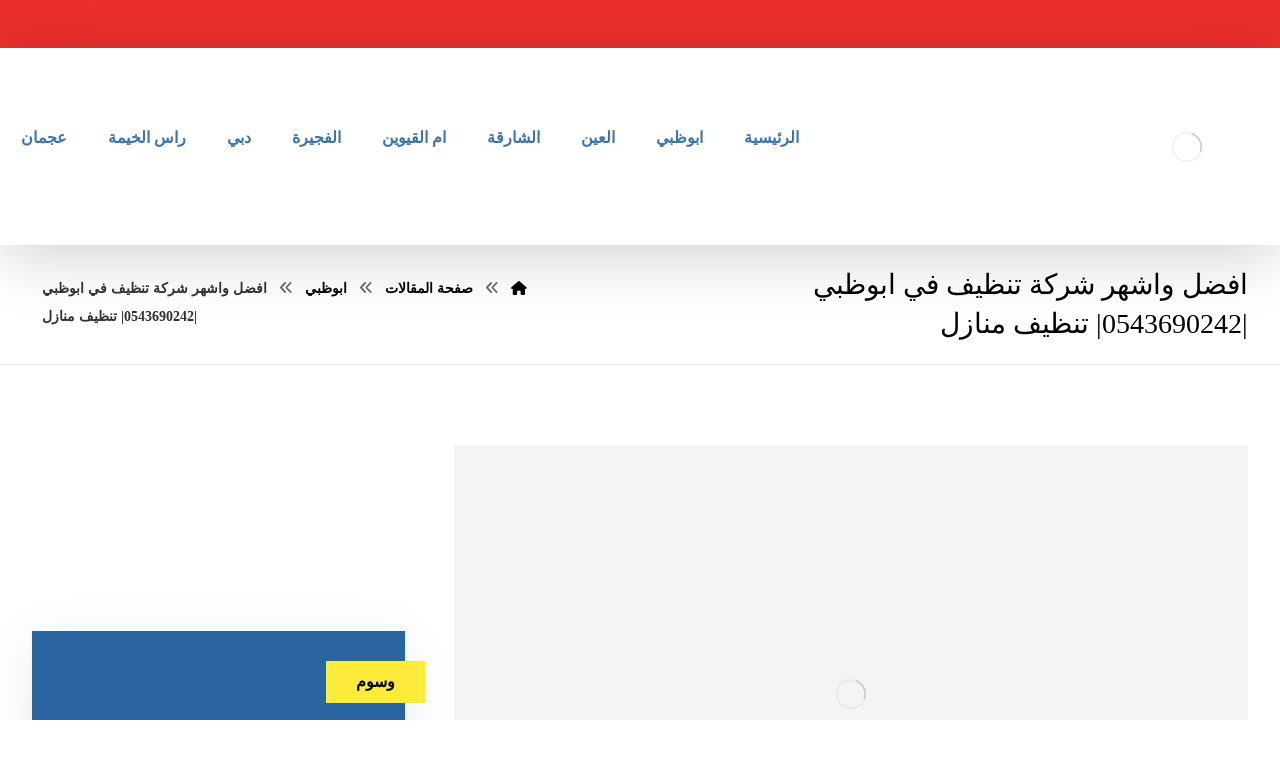

--- FILE ---
content_type: text/html; charset=UTF-8
request_url: https://ajman-cleaning.com/%D8%B4%D8%B1%D9%83%D8%A9-%D8%AA%D9%86%D8%B8%D9%8A%D9%81-%D9%81%D9%8A-%D8%A7%D8%A8%D9%88%D8%B8%D8%A8%D9%8A/
body_size: 43066
content:
<!DOCTYPE html><html dir="rtl" lang="ar"><head><link data-optimized="2" rel="stylesheet" href="https://ajman-cleaning.com/wp-content/litespeed/css/9bd73b7e385cc2bf2abca610378a2ad9.css?ver=3a3f6"/><script data-no-optimize="1">var litespeed_docref=sessionStorage.getItem("litespeed_docref");litespeed_docref&&(Object.defineProperty(document,"referrer",{get:function(){return litespeed_docref}}),sessionStorage.removeItem("litespeed_docref"));</script> <meta http-equiv="Content-Type" content="text/html; charset=UTF-8"/><meta name="viewport" content="width=device-width, initial-scale=1.0, minimum-scale=1.0"/><meta name='robots' content='index, follow, max-image-preview:large, max-snippet:-1, max-video-preview:-1'/><title>افضل واشهر شركة تنظيف في ابوظبي |0543690242| تنظيف منازل - التنظيف الذكي</title><meta name="description" content="افضل واشهر شركة تنظيف في ابوظبي تعتبر شركة تنظيف في ابوظبي من الشركات الرائدة في تنظيف المنازل والفلل والشقق والبيوت والكنب والسجاد في الامارات."/><link rel="canonical" href="https://ajman-cleaning.com/شركة-تنظيف-في-ابوظبي/"/><meta property="og:locale" content="ar_AR"/><meta property="og:type" content="article"/><meta property="og:title" content="افضل واشهر شركة تنظيف في ابوظبي |0543690242| تنظيف منازل"/><meta property="og:description" content="افضل واشهر شركة تنظيف في ابوظبي تعتبر شركة تنظيف في ابوظبي من الشركات الرائدة في تنظيف المنازل والفلل والشقق والبيوت والكنب والسجاد في الامارات."/><meta property="og:url" content="https://ajman-cleaning.com/شركة-تنظيف-في-ابوظبي/"/><meta property="og:site_name" content="التنظيف الذكي"/><meta property="article:published_time" content="2022-07-27T08:23:27+00:00"/><meta property="og:image" content="https://ajman-cleaning.com/wp-content/uploads/2022/03/شركة-تنظيف-في-ابوظبي-2.jpg"/><meta property="og:image:width" content="1024"/><meta property="og:image:height" content="640"/><meta property="og:image:type" content="image/jpeg"/><meta name="author" content="التنظيف الذكي"/><meta name="twitter:card" content="summary_large_image"/><meta name="twitter:label1" content="كُتب بواسطة"/><meta name="twitter:data1" content="التنظيف الذكي"/> <script type="application/ld+json" class="yoast-schema-graph">{"@context":"https://schema.org","@graph":[{"@type":"Article","@id":"https://ajman-cleaning.com/%d8%b4%d8%b1%d9%83%d8%a9-%d8%aa%d9%86%d8%b8%d9%8a%d9%81-%d9%81%d9%8a-%d8%a7%d8%a8%d9%88%d8%b8%d8%a8%d9%8a/#article","isPartOf":{"@id":"https://ajman-cleaning.com/%d8%b4%d8%b1%d9%83%d8%a9-%d8%aa%d9%86%d8%b8%d9%8a%d9%81-%d9%81%d9%8a-%d8%a7%d8%a8%d9%88%d8%b8%d8%a8%d9%8a/"},"author":{"name":"التنظيف الذكي","@id":"https://ajman-cleaning.com/#/schema/person/a27b504ffe56af29db037691f45b1db5"},"headline":"افضل واشهر شركة تنظيف في ابوظبي |0543690242| تنظيف منازل","datePublished":"2022-07-27T08:23:27+00:00","mainEntityOfPage":{"@id":"https://ajman-cleaning.com/%d8%b4%d8%b1%d9%83%d8%a9-%d8%aa%d9%86%d8%b8%d9%8a%d9%81-%d9%81%d9%8a-%d8%a7%d8%a8%d9%88%d8%b8%d8%a8%d9%8a/"},"wordCount":14,"commentCount":0,"publisher":{"@id":"https://ajman-cleaning.com/#organization"},"image":{"@id":"https://ajman-cleaning.com/%d8%b4%d8%b1%d9%83%d8%a9-%d8%aa%d9%86%d8%b8%d9%8a%d9%81-%d9%81%d9%8a-%d8%a7%d8%a8%d9%88%d8%b8%d8%a8%d9%8a/#primaryimage"},"thumbnailUrl":"https://ajman-cleaning.com/wp-content/uploads/2022/03/شركة-تنظيف-في-ابوظبي-2.jpg","keywords":["احسن شركات تنظيف في ابوظبي","ارقام شركات تنظيف في ابوظبي","افضل شركات التنظيف في ابوظبي","افضل شركة تنظيف في ابوظبي","تنظيف ابوظبي","تنظيف السجاد ابوظبي","تنظيف الفلل في ابوظبي","تنظيف بيوت ابوظبي","تنظيف سجاد ابوظبي","تنظيف كنب ابوظبي","تنظيف مكيفات ابوظبي","خدمات التنظيف ابوظبي","خدمات التنظيف في ابوظبي","خدمات تنظيف المنازل في ابوظبي","خدمات تنظيف في ابوظبي","شركات التنظيف في ابوظبي","شركات تنظيف المطابخ في ابوظبي","شركات تنظيف سجاد في ابوظبي","شركة تنظيف السجاد في ابوظبي","شركة تنظيف سجاد في ابوظبي","شركة تنظيف شقق في ابوظبي","شركة تنظيف فلل","شركة تنظيف فلل ابوظبي","شركة تنظيف فلل في ابوظبي","شركة تنظيف في ابوظبي","شركة تنظيف في مصفح","شركة تنظيف كنب في ابوظبى","شركة تنظيف منازل في ابوظبى","شركة تنظيف موكيت في ابوظبى","شركة تنظيف واجهات منازل في ابوظبي","شركة تنظيف وتعقيم في ابوظبي","شركة خدمات تنظيف في ابوظبي"],"articleSection":["ابوظبي"],"inLanguage":"ar","potentialAction":[{"@type":"CommentAction","name":"Comment","target":["https://ajman-cleaning.com/%d8%b4%d8%b1%d9%83%d8%a9-%d8%aa%d9%86%d8%b8%d9%8a%d9%81-%d9%81%d9%8a-%d8%a7%d8%a8%d9%88%d8%b8%d8%a8%d9%8a/#respond"]}]},{"@type":"WebPage","@id":"https://ajman-cleaning.com/%d8%b4%d8%b1%d9%83%d8%a9-%d8%aa%d9%86%d8%b8%d9%8a%d9%81-%d9%81%d9%8a-%d8%a7%d8%a8%d9%88%d8%b8%d8%a8%d9%8a/","url":"https://ajman-cleaning.com/%d8%b4%d8%b1%d9%83%d8%a9-%d8%aa%d9%86%d8%b8%d9%8a%d9%81-%d9%81%d9%8a-%d8%a7%d8%a8%d9%88%d8%b8%d8%a8%d9%8a/","name":"افضل واشهر شركة تنظيف في ابوظبي |0543690242| تنظيف منازل - التنظيف الذكي","isPartOf":{"@id":"https://ajman-cleaning.com/#website"},"primaryImageOfPage":{"@id":"https://ajman-cleaning.com/%d8%b4%d8%b1%d9%83%d8%a9-%d8%aa%d9%86%d8%b8%d9%8a%d9%81-%d9%81%d9%8a-%d8%a7%d8%a8%d9%88%d8%b8%d8%a8%d9%8a/#primaryimage"},"image":{"@id":"https://ajman-cleaning.com/%d8%b4%d8%b1%d9%83%d8%a9-%d8%aa%d9%86%d8%b8%d9%8a%d9%81-%d9%81%d9%8a-%d8%a7%d8%a8%d9%88%d8%b8%d8%a8%d9%8a/#primaryimage"},"thumbnailUrl":"https://ajman-cleaning.com/wp-content/uploads/2022/03/شركة-تنظيف-في-ابوظبي-2.jpg","datePublished":"2022-07-27T08:23:27+00:00","description":"افضل واشهر شركة تنظيف في ابوظبي تعتبر شركة تنظيف في ابوظبي من الشركات الرائدة في تنظيف المنازل والفلل والشقق والبيوت والكنب والسجاد في الامارات.","breadcrumb":{"@id":"https://ajman-cleaning.com/%d8%b4%d8%b1%d9%83%d8%a9-%d8%aa%d9%86%d8%b8%d9%8a%d9%81-%d9%81%d9%8a-%d8%a7%d8%a8%d9%88%d8%b8%d8%a8%d9%8a/#breadcrumb"},"inLanguage":"ar","potentialAction":[{"@type":"ReadAction","target":["https://ajman-cleaning.com/%d8%b4%d8%b1%d9%83%d8%a9-%d8%aa%d9%86%d8%b8%d9%8a%d9%81-%d9%81%d9%8a-%d8%a7%d8%a8%d9%88%d8%b8%d8%a8%d9%8a/"]}]},{"@type":"ImageObject","inLanguage":"ar","@id":"https://ajman-cleaning.com/%d8%b4%d8%b1%d9%83%d8%a9-%d8%aa%d9%86%d8%b8%d9%8a%d9%81-%d9%81%d9%8a-%d8%a7%d8%a8%d9%88%d8%b8%d8%a8%d9%8a/#primaryimage","url":"https://ajman-cleaning.com/wp-content/uploads/2022/03/شركة-تنظيف-في-ابوظبي-2.jpg","contentUrl":"https://ajman-cleaning.com/wp-content/uploads/2022/03/شركة-تنظيف-في-ابوظبي-2.jpg","width":1024,"height":640,"caption":"شركة تنظيف في ابوظبي"},{"@type":"BreadcrumbList","@id":"https://ajman-cleaning.com/%d8%b4%d8%b1%d9%83%d8%a9-%d8%aa%d9%86%d8%b8%d9%8a%d9%81-%d9%81%d9%8a-%d8%a7%d8%a8%d9%88%d8%b8%d8%a8%d9%8a/#breadcrumb","itemListElement":[{"@type":"ListItem","position":1,"name":"الرئيسية","item":"https://ajman-cleaning.com/"},{"@type":"ListItem","position":2,"name":"صفحة المقالات","item":"https://ajman-cleaning.com/blog/"},{"@type":"ListItem","position":3,"name":"افضل واشهر شركة تنظيف في ابوظبي |0543690242| تنظيف منازل"}]},{"@type":"WebSite","@id":"https://ajman-cleaning.com/#website","url":"https://ajman-cleaning.com/","name":"التنظيف الذكي","description":"شركة التنظيف الذكي تقدم أفضل خدمات تنظيف الستائر في دبي، الشارقة، وعجمان، باستخدام تقنيات حديثة لضمان نظافة مثالية وجودة عالية.","publisher":{"@id":"https://ajman-cleaning.com/#organization"},"potentialAction":[{"@type":"SearchAction","target":{"@type":"EntryPoint","urlTemplate":"https://ajman-cleaning.com/?s={search_term_string}"},"query-input":{"@type":"PropertyValueSpecification","valueRequired":true,"valueName":"search_term_string"}}],"inLanguage":"ar"},{"@type":"Organization","@id":"https://ajman-cleaning.com/#organization","name":"التنظيف الذكي","url":"https://ajman-cleaning.com/","logo":{"@type":"ImageObject","inLanguage":"ar","@id":"https://ajman-cleaning.com/#/schema/logo/image/","url":"https://ajman-cleaning.com/wp-content/uploads/2019/12/cleaning-logo.png","contentUrl":"https://ajman-cleaning.com/wp-content/uploads/2019/12/cleaning-logo.png","width":147,"height":71,"caption":"التنظيف الذكي"},"image":{"@id":"https://ajman-cleaning.com/#/schema/logo/image/"}},{"@type":"Person","@id":"https://ajman-cleaning.com/#/schema/person/a27b504ffe56af29db037691f45b1db5","name":"التنظيف الذكي","image":{"@type":"ImageObject","inLanguage":"ar","@id":"https://ajman-cleaning.com/#/schema/person/image/","url":"https://ajman-cleaning.com/wp-content/litespeed/avatar/7be302d0dd33a4e42aa66bd5ea35c8e5.jpg?ver=1769597279","contentUrl":"https://ajman-cleaning.com/wp-content/litespeed/avatar/7be302d0dd33a4e42aa66bd5ea35c8e5.jpg?ver=1769597279","caption":"التنظيف الذكي"},"sameAs":["https://ajman-cleaning.com"],"url":"https://ajman-cleaning.com/author/admin_e9qvvt5h/"}]}</script> <link rel='dns-prefetch' href='//fonts.googleapis.com'/><link rel="alternate" type="application/rss+xml" title="التنظيف الذكي &laquo; الخلاصة" href="https://ajman-cleaning.com/feed/"/><link rel="alternate" type="application/rss+xml" title="التنظيف الذكي &laquo; خلاصة التعليقات" href="https://ajman-cleaning.com/comments/feed/"/><link rel="alternate" type="application/rss+xml" title="التنظيف الذكي &laquo; افضل واشهر شركة تنظيف في ابوظبي |0543690242| تنظيف منازل خلاصة التعليقات" href="https://ajman-cleaning.com/%d8%b4%d8%b1%d9%83%d8%a9-%d8%aa%d9%86%d8%b8%d9%8a%d9%81-%d9%81%d9%8a-%d8%a7%d8%a8%d9%88%d8%b8%d8%a8%d9%8a/feed/"/><link rel="alternate" title="oEmbed (JSON)" type="application/json+oembed" href="https://ajman-cleaning.com/wp-json/oembed/1.0/embed?url=https%3A%2F%2Fajman-cleaning.com%2F%25d8%25b4%25d8%25b1%25d9%2583%25d8%25a9-%25d8%25aa%25d9%2586%25d8%25b8%25d9%258a%25d9%2581-%25d9%2581%25d9%258a-%25d8%25a7%25d8%25a8%25d9%2588%25d8%25b8%25d8%25a8%25d9%258a%2F"/><link rel="alternate" title="oEmbed (XML)" type="text/xml+oembed" href="https://ajman-cleaning.com/wp-json/oembed/1.0/embed?url=https%3A%2F%2Fajman-cleaning.com%2F%25d8%25b4%25d8%25b1%25d9%2583%25d8%25a9-%25d8%25aa%25d9%2586%25d8%25b8%25d9%258a%25d9%2581-%25d9%2581%25d9%258a-%25d8%25a7%25d8%25a8%25d9%2588%25d8%25b8%25d8%25a8%25d9%258a%2F&#038;format=xml"/><style id='wp-img-auto-sizes-contain-inline-css'>img:is([sizes=auto i],[sizes^="auto," i]){contain-intrinsic-size:3000px 1500px}</style><style id='wp-block-library-inline-css'>:root{--wp-block-synced-color:#7a00df;--wp-block-synced-color--rgb:122 , 0 , 223;--wp-bound-block-color:var(--wp-block-synced-color);--wp-editor-canvas-background:#ddd;--wp-admin-theme-color:#007cba;--wp-admin-theme-color--rgb:0 , 124 , 186;--wp-admin-theme-color-darker-10:#006ba1;--wp-admin-theme-color-darker-10--rgb:0 , 107 , 160.5;--wp-admin-theme-color-darker-20:#005a87;--wp-admin-theme-color-darker-20--rgb:0 , 90 , 135;--wp-admin-border-width-focus:2px}@media (min-resolution:192dpi){:root{--wp-admin-border-width-focus:1.5px}}.wp-element-button{cursor:pointer}:root .has-very-light-gray-background-color{background-color:#eee}:root .has-very-dark-gray-background-color{background-color:#313131}:root .has-very-light-gray-color{color:#eee}:root .has-very-dark-gray-color{color:#313131}:root .has-vivid-green-cyan-to-vivid-cyan-blue-gradient-background{background:linear-gradient(135deg,#00d084,#0693e3)}:root .has-purple-crush-gradient-background{background:linear-gradient(135deg,#34e2e4,#4721fb 50%,#ab1dfe)}:root .has-hazy-dawn-gradient-background{background:linear-gradient(135deg,#faaca8,#dad0ec)}:root .has-subdued-olive-gradient-background{background:linear-gradient(135deg,#fafae1,#67a671)}:root .has-atomic-cream-gradient-background{background:linear-gradient(135deg,#fdd79a,#004a59)}:root .has-nightshade-gradient-background{background:linear-gradient(135deg,#330968,#31cdcf)}:root .has-midnight-gradient-background{background:linear-gradient(135deg,#020381,#2874fc)}:root{--wp--preset--font-size--normal:16px;--wp--preset--font-size--huge:42px}.has-regular-font-size{font-size:1em}.has-larger-font-size{font-size:2.625em}.has-normal-font-size{font-size:var(--wp--preset--font-size--normal)}.has-huge-font-size{font-size:var(--wp--preset--font-size--huge)}.has-text-align-center{text-align:center}.has-text-align-left{text-align:left}.has-text-align-right{text-align:right}.has-fit-text{white-space:nowrap!important}#end-resizable-editor-section{display:none}.aligncenter{clear:both}.items-justified-left{justify-content:flex-start}.items-justified-center{justify-content:center}.items-justified-right{justify-content:flex-end}.items-justified-space-between{justify-content:space-between}.screen-reader-text{border:0;clip-path:inset(50%);height:1px;margin:-1px;overflow:hidden;padding:0;position:absolute;width:1px;word-wrap:normal!important}.screen-reader-text:focus{background-color:#ddd;clip-path:none;color:#444;display:block;font-size:1em;height:auto;left:5px;line-height:normal;padding:15px 23px 14px;text-decoration:none;top:5px;width:auto;z-index:100000}html :where(.has-border-color){border-style:solid}html :where([style*=border-top-color]){border-top-style:solid}html :where([style*=border-right-color]){border-right-style:solid}html :where([style*=border-bottom-color]){border-bottom-style:solid}html :where([style*=border-left-color]){border-left-style:solid}html :where([style*=border-width]){border-style:solid}html :where([style*=border-top-width]){border-top-style:solid}html :where([style*=border-right-width]){border-right-style:solid}html :where([style*=border-bottom-width]){border-bottom-style:solid}html :where([style*=border-left-width]){border-left-style:solid}html :where(img[class*=wp-image-]){height:auto;max-width:100%}:where(figure){margin:0 0 1em}html :where(.is-position-sticky){--wp-admin--admin-bar--position-offset:var(--wp-admin--admin-bar--height,0)}@media screen and (max-width:600px){html :where(.is-position-sticky){--wp-admin--admin-bar--position-offset:0}}</style><style id='global-styles-inline-css'>:root{--wp--preset--aspect-ratio--square:1;--wp--preset--aspect-ratio--4-3: 4/3;--wp--preset--aspect-ratio--3-4: 3/4;--wp--preset--aspect-ratio--3-2: 3/2;--wp--preset--aspect-ratio--2-3: 2/3;--wp--preset--aspect-ratio--16-9: 16/9;--wp--preset--aspect-ratio--9-16: 9/16;--wp--preset--color--black:#000;--wp--preset--color--cyan-bluish-gray:#abb8c3;--wp--preset--color--white:#fff;--wp--preset--color--pale-pink:#f78da7;--wp--preset--color--vivid-red:#cf2e2e;--wp--preset--color--luminous-vivid-orange:#ff6900;--wp--preset--color--luminous-vivid-amber:#fcb900;--wp--preset--color--light-green-cyan:#7bdcb5;--wp--preset--color--vivid-green-cyan:#00d084;--wp--preset--color--pale-cyan-blue:#8ed1fc;--wp--preset--color--vivid-cyan-blue:#0693e3;--wp--preset--color--vivid-purple:#9b51e0;--wp--preset--gradient--vivid-cyan-blue-to-vivid-purple:linear-gradient(135deg,#0693e3 0%,#9b51e0 100%);--wp--preset--gradient--light-green-cyan-to-vivid-green-cyan:linear-gradient(135deg,#7adcb4 0%,#00d082 100%);--wp--preset--gradient--luminous-vivid-amber-to-luminous-vivid-orange:linear-gradient(135deg,#fcb900 0%,#ff6900 100%);--wp--preset--gradient--luminous-vivid-orange-to-vivid-red:linear-gradient(135deg,#ff6900 0%,#cf2e2e 100%);--wp--preset--gradient--very-light-gray-to-cyan-bluish-gray:linear-gradient(135deg,#eee 0%,#a9b8c3 100%);--wp--preset--gradient--cool-to-warm-spectrum:linear-gradient(135deg,#4aeadc 0%,#9778d1 20%,#cf2aba 40%,#ee2c82 60%,#fb6962 80%,#fef84c 100%);--wp--preset--gradient--blush-light-purple:linear-gradient(135deg,#ffceec 0%,#9896f0 100%);--wp--preset--gradient--blush-bordeaux:linear-gradient(135deg,#fecda5 0%,#fe2d2d 50%,#6b003e 100%);--wp--preset--gradient--luminous-dusk:linear-gradient(135deg,#ffcb70 0%,#c751c0 50%,#4158d0 100%);--wp--preset--gradient--pale-ocean:linear-gradient(135deg,#fff5cb 0%,#b6e3d4 50%,#33a7b5 100%);--wp--preset--gradient--electric-grass:linear-gradient(135deg,#caf880 0%,#71ce7e 100%);--wp--preset--gradient--midnight:linear-gradient(135deg,#020381 0%,#2874fc 100%);--wp--preset--font-size--small:13px;--wp--preset--font-size--medium:20px;--wp--preset--font-size--large:36px;--wp--preset--font-size--x-large:42px;--wp--preset--spacing--20:.44rem;--wp--preset--spacing--30:.67rem;--wp--preset--spacing--40:1rem;--wp--preset--spacing--50:1.5rem;--wp--preset--spacing--60:2.25rem;--wp--preset--spacing--70:3.38rem;--wp--preset--spacing--80:5.06rem;--wp--preset--shadow--natural:6px 6px 9px rgba(0,0,0,.2);--wp--preset--shadow--deep:12px 12px 50px rgba(0,0,0,.4);--wp--preset--shadow--sharp:6px 6px 0 rgba(0,0,0,.2);--wp--preset--shadow--outlined:6px 6px 0 -3px #fff , 6px 6px #000;--wp--preset--shadow--crisp:6px 6px 0 #000}:where(.is-layout-flex){gap:.5em}:where(.is-layout-grid){gap:.5em}body .is-layout-flex{display:flex}.is-layout-flex{flex-wrap:wrap;align-items:center}.is-layout-flex > :is(*, div){margin:0}body .is-layout-grid{display:grid}.is-layout-grid > :is(*, div){margin:0}:where(.wp-block-columns.is-layout-flex){gap:2em}:where(.wp-block-columns.is-layout-grid){gap:2em}:where(.wp-block-post-template.is-layout-flex){gap:1.25em}:where(.wp-block-post-template.is-layout-grid){gap:1.25em}.has-black-color{color:var(--wp--preset--color--black)!important}.has-cyan-bluish-gray-color{color:var(--wp--preset--color--cyan-bluish-gray)!important}.has-white-color{color:var(--wp--preset--color--white)!important}.has-pale-pink-color{color:var(--wp--preset--color--pale-pink)!important}.has-vivid-red-color{color:var(--wp--preset--color--vivid-red)!important}.has-luminous-vivid-orange-color{color:var(--wp--preset--color--luminous-vivid-orange)!important}.has-luminous-vivid-amber-color{color:var(--wp--preset--color--luminous-vivid-amber)!important}.has-light-green-cyan-color{color:var(--wp--preset--color--light-green-cyan)!important}.has-vivid-green-cyan-color{color:var(--wp--preset--color--vivid-green-cyan)!important}.has-pale-cyan-blue-color{color:var(--wp--preset--color--pale-cyan-blue)!important}.has-vivid-cyan-blue-color{color:var(--wp--preset--color--vivid-cyan-blue)!important}.has-vivid-purple-color{color:var(--wp--preset--color--vivid-purple)!important}.has-black-background-color{background-color:var(--wp--preset--color--black)!important}.has-cyan-bluish-gray-background-color{background-color:var(--wp--preset--color--cyan-bluish-gray)!important}.has-white-background-color{background-color:var(--wp--preset--color--white)!important}.has-pale-pink-background-color{background-color:var(--wp--preset--color--pale-pink)!important}.has-vivid-red-background-color{background-color:var(--wp--preset--color--vivid-red)!important}.has-luminous-vivid-orange-background-color{background-color:var(--wp--preset--color--luminous-vivid-orange)!important}.has-luminous-vivid-amber-background-color{background-color:var(--wp--preset--color--luminous-vivid-amber)!important}.has-light-green-cyan-background-color{background-color:var(--wp--preset--color--light-green-cyan)!important}.has-vivid-green-cyan-background-color{background-color:var(--wp--preset--color--vivid-green-cyan)!important}.has-pale-cyan-blue-background-color{background-color:var(--wp--preset--color--pale-cyan-blue)!important}.has-vivid-cyan-blue-background-color{background-color:var(--wp--preset--color--vivid-cyan-blue)!important}.has-vivid-purple-background-color{background-color:var(--wp--preset--color--vivid-purple)!important}.has-black-border-color{border-color:var(--wp--preset--color--black)!important}.has-cyan-bluish-gray-border-color{border-color:var(--wp--preset--color--cyan-bluish-gray)!important}.has-white-border-color{border-color:var(--wp--preset--color--white)!important}.has-pale-pink-border-color{border-color:var(--wp--preset--color--pale-pink)!important}.has-vivid-red-border-color{border-color:var(--wp--preset--color--vivid-red)!important}.has-luminous-vivid-orange-border-color{border-color:var(--wp--preset--color--luminous-vivid-orange)!important}.has-luminous-vivid-amber-border-color{border-color:var(--wp--preset--color--luminous-vivid-amber)!important}.has-light-green-cyan-border-color{border-color:var(--wp--preset--color--light-green-cyan)!important}.has-vivid-green-cyan-border-color{border-color:var(--wp--preset--color--vivid-green-cyan)!important}.has-pale-cyan-blue-border-color{border-color:var(--wp--preset--color--pale-cyan-blue)!important}.has-vivid-cyan-blue-border-color{border-color:var(--wp--preset--color--vivid-cyan-blue)!important}.has-vivid-purple-border-color{border-color:var(--wp--preset--color--vivid-purple)!important}.has-vivid-cyan-blue-to-vivid-purple-gradient-background{background:var(--wp--preset--gradient--vivid-cyan-blue-to-vivid-purple)!important}.has-light-green-cyan-to-vivid-green-cyan-gradient-background{background:var(--wp--preset--gradient--light-green-cyan-to-vivid-green-cyan)!important}.has-luminous-vivid-amber-to-luminous-vivid-orange-gradient-background{background:var(--wp--preset--gradient--luminous-vivid-amber-to-luminous-vivid-orange)!important}.has-luminous-vivid-orange-to-vivid-red-gradient-background{background:var(--wp--preset--gradient--luminous-vivid-orange-to-vivid-red)!important}.has-very-light-gray-to-cyan-bluish-gray-gradient-background{background:var(--wp--preset--gradient--very-light-gray-to-cyan-bluish-gray)!important}.has-cool-to-warm-spectrum-gradient-background{background:var(--wp--preset--gradient--cool-to-warm-spectrum)!important}.has-blush-light-purple-gradient-background{background:var(--wp--preset--gradient--blush-light-purple)!important}.has-blush-bordeaux-gradient-background{background:var(--wp--preset--gradient--blush-bordeaux)!important}.has-luminous-dusk-gradient-background{background:var(--wp--preset--gradient--luminous-dusk)!important}.has-pale-ocean-gradient-background{background:var(--wp--preset--gradient--pale-ocean)!important}.has-electric-grass-gradient-background{background:var(--wp--preset--gradient--electric-grass)!important}.has-midnight-gradient-background{background:var(--wp--preset--gradient--midnight)!important}.has-small-font-size{font-size:var(--wp--preset--font-size--small)!important}.has-medium-font-size{font-size:var(--wp--preset--font-size--medium)!important}.has-large-font-size{font-size:var(--wp--preset--font-size--large)!important}.has-x-large-font-size{font-size:var(--wp--preset--font-size--x-large)!important}</style><style id='classic-theme-styles-inline-css'>.wp-block-button__link{color:#fff;background-color:#32373c;border-radius:9999px;box-shadow:none;text-decoration:none;padding:calc(.667em + 2px) calc(1.333em + 2px);font-size:1.125em}.wp-block-file__button{background:#32373c;color:#fff;text-decoration:none}</style><style id='woocommerce-inline-inline-css'>.woocommerce form .form-row .required{visibility:visible}</style> <script type="litespeed/javascript" data-src="https://ajman-cleaning.com/wp-includes/js/jquery/jquery.min.js" id="jquery-core-js"></script> <script id="woocommerce-order-on-whatsapp-js-extra" type="litespeed/javascript">var ajax_object={"ajaxurl":"https://ajman-cleaning.com/wp-admin/admin-ajax.php"}</script> <script id="wc-add-to-cart-js-extra" type="litespeed/javascript">var wc_add_to_cart_params={"ajax_url":"/wp-admin/admin-ajax.php","wc_ajax_url":"/?wc-ajax=%%endpoint%%","i18n_view_cart":"\u0639\u0631\u0636 \u0627\u0644\u0633\u0644\u0629","cart_url":"https://ajman-cleaning.com","is_cart":"","cart_redirect_after_add":"no"}</script> <script id="woocommerce-js-extra" type="litespeed/javascript">var woocommerce_params={"ajax_url":"/wp-admin/admin-ajax.php","wc_ajax_url":"/?wc-ajax=%%endpoint%%","i18n_password_show":"\u0639\u0631\u0636 \u0643\u0644\u0645\u0629 \u0627\u0644\u0645\u0631\u0648\u0631","i18n_password_hide":"\u0625\u062e\u0641\u0627\u0621 \u0643\u0644\u0645\u0629 \u0627\u0644\u0645\u0631\u0648\u0631"}</script> <script id="wc-cart-fragments-js-extra" type="litespeed/javascript">var wc_cart_fragments_params={"ajax_url":"/wp-admin/admin-ajax.php","wc_ajax_url":"/?wc-ajax=%%endpoint%%","cart_hash_key":"wc_cart_hash_53cb1cfbbde68df09e9cee47e97a0a79","fragment_name":"wc_fragments_53cb1cfbbde68df09e9cee47e97a0a79","request_timeout":"5000"}</script> <script></script><link rel="https://api.w.org/" href="https://ajman-cleaning.com/wp-json/"/><link rel="alternate" title="JSON" type="application/json" href="https://ajman-cleaning.com/wp-json/wp/v2/posts/1118"/><link rel="EditURI" type="application/rsd+xml" title="RSD" href="https://ajman-cleaning.com/xmlrpc.php?rsd"/><meta name="generator" content="WordPress 6.9"/><meta name="generator" content="WooCommerce 9.9.6"/><link rel='shortlink' href='https://ajman-cleaning.com/?p=1118'/><meta name="format-detection" content="telephone=no"><script type="litespeed/javascript">var taqyeem={"ajaxurl":"https://ajman-cleaning.com/wp-admin/admin-ajax.php","your_rating":"تقييمك:"}</script> <style type="text/css" media="screen"></style> <script type="litespeed/javascript">document.createElement("picture");if(!window.HTMLPictureElement&&document.addEventListener){window.addEventListener("DOMContentLiteSpeedLoaded",function(){var s=document.createElement("script");s.src="https://ajman-cleaning.com/wp-content/plugins/webp-express/js/picturefill.min.js";document.body.appendChild(s)})}</script> <noscript><style>.woocommerce-product-gallery{opacity:1!important}</style></noscript><meta name="generator" content="Powered by WPBakery Page Builder - drag and drop page builder for WordPress."/><link rel="preconnect" href="https://fonts.googleapis.com"><link rel="preconnect" href="https://fonts.gstatic.com/" crossorigin><meta name="generator" content="Powered by Slider Revolution 6.7.34 - responsive, Mobile-Friendly Slider Plugin for WordPress with comfortable drag and drop interface."/><link rel="icon" href="https://ajman-cleaning.com/wp-content/uploads/2025/08/cropped-أفضل-شركات-تنظيف-الستائر-في-دبي-و-الشارقة-و-عجمان-32x32.png" sizes="32x32"/><link rel="icon" href="https://ajman-cleaning.com/wp-content/uploads/2025/08/cropped-أفضل-شركات-تنظيف-الستائر-في-دبي-و-الشارقة-و-عجمان-192x192.png" sizes="192x192"/><link rel="apple-touch-icon" href="https://ajman-cleaning.com/wp-content/uploads/2025/08/cropped-أفضل-شركات-تنظيف-الستائر-في-دبي-و-الشارقة-و-عجمان-180x180.png"/><meta name="msapplication-TileImage" content="https://ajman-cleaning.com/wp-content/uploads/2025/08/cropped-أفضل-شركات-تنظيف-الستائر-في-دبي-و-الشارقة-و-عجمان-270x270.png"/><link rel="pingback" href="https://ajman-cleaning.com/xmlrpc.php"><style id="codevz-inline-css" data-noptimize>.woocommerce div.product form.cart .variations .codevz-variations-button label,.codevz-product-live,.codevz-woo-columns span{border-radius:0}article .cz_post_icon{border-radius:0;color:#ec2f2b}.xtra-cookie a.xtra-cookie-button,.xtra-outofstock{border-radius:0}.codevz-cart-checkout-steps span,.woocommerce-MyAccount-navigation a:hover,.woocommerce-MyAccount-navigation .is-active a{color:#fff;background-color:#ec2f2b}.xtra-cookie a.xtra-cookie-button,article .cz_post_icon{color:#fff;background-color:#ec2f2b}.xtra-cookie{fill:#ec2f2b}.woocommerce div.product form.cart .variations .codevz-variations-thumbnail label{border-radius:0}.xtra-cookie{border-radius:0}.admin-bar .cz_fixed_top_border{top:32px}.admin-bar i.offcanvas-close{top:32px}.admin-bar .offcanvas_area,.admin-bar .hidden_top_bar{margin-top:32px}.admin-bar .header_5,.admin-bar .onSticky{top:32px}@media screen and (max-width:768px){.admin-bar .header_5,.admin-bar .onSticky,.admin-bar .cz_fixed_top_border,.admin-bar i.offcanvas-close{top:46px}.admin-bar .onSticky{top:0}.admin-bar .offcanvas_area,.admin-bar .offcanvas_area,.admin-bar .hidden_top_bar{margin-top:46px;height:calc(100% - 46px)}}a:hover,.sf-menu>.cz.current_menu>a,.sf-menu>.cz .cz.current_menu>a,.sf-menu>.current-menu-parent>a,.comment-text .star-rating span{color:#ec2f2b}form button, .button, #edd-purchase-button, .edd-submit, .edd-submit.button.blue, .edd-submit.button.blue:hover, .edd-submit.button.blue:focus, [type=submit].edd-submit, .sf-menu > .cz > a:before,.sf-menu > .cz > a:before,
.post-password-form input[type="submit"], .wpcf7-submit, .submit_user, 
#commentform #submit, .commentlist li.bypostauthor > .comment-body:after,.commentlist li.comment-author-admin > .comment-body:after, 
 .pagination .current, .pagination > b, .pagination a:hover, .page-numbers .current, .page-numbers a:hover, .pagination .next:hover, 
.pagination .prev:hover, input[type=submit], .sticky:before, .commentlist li.comment-author-admin .fn,
input[type=submit],input[type=button],.cz_header_button,.cz_default_portfolio a,
.cz_readmore, .more-link, a.cz_btn, .cz_highlight_1:after, div.cz_btn ,.woocommerce input.button.alt.woocommerce #respond input#submit, .woocommerce a.button, .woocommerce button.button, .woocommerce input.button,.woocommerce .woocommerce-error .button,.woocommerce .woocommerce-info .button, .woocommerce .woocommerce-message .button, .woocommerce-page .woocommerce-error .button, .woocommerce-page .woocommerce-info .button, .woocommerce-page .woocommerce-message .button,#add_payment_method table.cart input, .woocommerce-cart table.cart input:not(.input-text), .woocommerce-checkout table.cart input,.woocommerce input.button:disabled, .woocommerce input.button:disabled[disabled],#add_payment_method table.cart input, #add_payment_method .wc-proceed-to-checkout a.checkout-button, .woocommerce-cart .wc-proceed-to-checkout a.checkout-button, .woocommerce-checkout .wc-proceed-to-checkout a.checkout-button,.woocommerce #payment #place_order, .woocommerce-page #payment #place_order,.woocommerce input.button.alt,.woocommerce #respond input#submit.alt:hover, .woocommerce button.button.alt:hover, .woocommerce input.button.alt:hover,.woocommerce #respond input#submit.alt:hover, .woocommerce a.button.alt:hover, .woocommerce nav.woocommerce-pagination ul li a:focus, .woocommerce nav.woocommerce-pagination ul li a:hover, .woocommerce nav.woocommerce-pagination ul li span.current, .widget_product_search #searchsubmit,.woocommerce .widget_price_filter .ui-slider .ui-slider-range, .woocommerce .widget_price_filter .ui-slider .ui-slider-handle, .woocommerce #respond input#submit, .woocommerce a.button, .woocommerce button.button, .woocommerce input.button, .woocommerce div.product form.cart .button, .xtra-product-icons,.woocommerce button.button.alt {background-color:#ec2f2b}.cs_load_more_doing,div.wpcf7 .wpcf7-form .ajax-loader{border-right-color:#ec2f2b}input:focus,textarea:focus,select:focus{border-color:#ec2f2b!important}::selection{background-color:#ec2f2b;color:#fff}::-moz-selection{background-color:#ec2f2b;color:#fff}.tparrows{box-shadow:0 10px 60px rgba(0,0,0,.2)}.footer_1_center>div,.footer_1_center>div>div{width:100%}form button,.comment-form button,a.cz_btn,div.cz_btn,a.cz_btn_half_to_fill:before,a.cz_btn_half_to_fill_v:before,a.cz_btn_half_to_fill:after,a.cz_btn_half_to_fill_v:after,a.cz_btn_unroll_v:before,a.cz_btn_unroll_h:before,a.cz_btn_fill_up:before,a.cz_btn_fill_down:before,a.cz_btn_fill_left:before,a.cz_btn_fill_right:before,.wpcf7-submit,input[type="submit"],input[type="button"],.button,.cz_header_button,.woocommerce a.button,.woocommerce input.button,.woocommerce #respond input#submit.alt,.woocommerce a.button.alt,.woocommerce button.button.alt,.woocommerce input.button.alt,.woocommerce #respond input#submit,.woocommerce a.button,.woocommerce button.button,.woocommerce input.button,#edd-purchase-button,.edd-submit,[type="submit"].edd-submit,.edd-submit.button.blue,.woocommerce #payment #place_order,.woocommerce-page #payment #place_order,.woocommerce button.button:disabled,.woocommerce button.button:disabled[disabled],.woocommerce a.button.wc-forward,.wp-block-search .wp-block-search__button,.woocommerce-message a.restore-item.button{color:#fff;font-weight:700;background-color:#ec2f2b;border-style:solid;border-width:1px;border-color:rgba(0,0,0,.1);border-radius:0}form button:hover,.comment-form button:hover,a.cz_btn:hover,div.cz_btn:hover,a.cz_btn_half_to_fill:hover:before,a.cz_btn_half_to_fill_v:hover:before,a.cz_btn_half_to_fill:hover:after,a.cz_btn_half_to_fill_v:hover:after,a.cz_btn_unroll_v:after,a.cz_btn_unroll_h:after,a.cz_btn_fill_up:after,a.cz_btn_fill_down:after,a.cz_btn_fill_left:after,a.cz_btn_fill_right:after,.wpcf7-submit:hover,input[type="submit"]:hover,input[type="button"]:hover,.button:hover,.cz_header_button:hover,.woocommerce a.button:hover,.woocommerce input.button:hover,.woocommerce #respond input#submit.alt:hover,.woocommerce a.button.alt:hover,.woocommerce button.button.alt:hover,.woocommerce input.button.alt:hover,.woocommerce #respond input#submit:hover,.woocommerce a.button:hover,.woocommerce button.button:hover,.woocommerce input.button:hover,#edd-purchase-button:hover,.edd-submit:hover,[type="submit"].edd-submit:hover,.edd-submit.button.blue:hover,.edd-submit.button.blue:focus,.woocommerce #payment #place_order:hover,.woocommerce-page #payment #place_order:hover,.woocommerce div.product form.cart .button:hover,.woocommerce button.button:disabled:hover,.woocommerce button.button:disabled[disabled]:hover,.woocommerce a.button.wc-forward:hover,.wp-block-search .wp-block-search__button:hover,.woocommerce-message a.restore-item.button:hover{color:#fff;background-color:#2a65a1;opacity:.9}.widget{color:#fff;background-color:#2a65a1;margin-bottom:20px;border-style:none;border-radius:0;box-shadow:0 10px 50px rgba(0,0,0,.08)}.widget a{color:#fff}.widget>.codevz-widget-title,.sidebar_inner .widget_block>div>div>h2{font-size:16px;color:#000;background-color:#ffeb3b;padding:10px 30px;margin-right:-50px;margin-bottom:30px;margin-left:-50px;border-style:none;border-radius:0;display:inline-block}input,textarea,select,.qty,.woocommerce-input-wrapper .select2-selection--single,#add_payment_method table.cart td.actions .coupon .input-text,.woocommerce-cart table.cart td.actions .coupon .input-text,.woocommerce-checkout table.cart td.actions .coupon .input-text{border-style:solid;border-radius:0}.elms_row .cz_social a,.fixed_side .cz_social a,#xtra-social-popup [class*="xtra-social-type-"] a{font-size:18px;color:rgba(255,255,255,.87);padding:6px;margin-left:1px}.elms_row .cz_social a:hover,.fixed_side .cz_social a:hover,#xtra-social-popup [class*="xtra-social-type-"] a:hover{color:#fff}.header_1{background-color:#ec2f2b}#menu_header_1>.cz>a{font-size:16px;padding:6px 6px}#menu_header_1>.cz>a:hover,#menu_header_1>.cz:hover>a,#menu_header_1>.cz.current_menu>a,#menu_header_1>.current-menu-parent>a{color:#fff}#menu_header_1>.cz>a:before{border-style:solid;border-width:0;border-radius:4px}.header_2{background-color:#fff;box-shadow:0 10px 60px 0 rgba(0,0,0,.19)}#menu_header_2>.cz>a{font-size:16px;color:rgba(42,101,161,.9);padding:74px 20px 20px;margin-right:0;margin-left:1px}#menu_header_2>.cz>a:hover,#menu_header_2>.cz:hover>a,#menu_header_2>.cz.current_menu>a,#menu_header_2>.current-menu-parent>a{color:#fff}#menu_header_2>.cz>a:before{background-color:#2a65a1;width:100%;height:8px;border-radius:0;bottom:0;left:0}#menu_header_2 .cz .sub-menu:not(.cz_megamenu_inner_ul),#menu_header_2 .cz_megamenu_inner_ul .cz_megamenu_inner_ul{background-color:#167ade;margin-top:0;margin-right:21px;margin-left:21px;border-radius:0;box-shadow:0 30px 50px 0 rgba(0,0,0,.17)}#menu_header_2 .cz .cz a{color:rgba(255,255,255,.9);padding-top:10px;padding-bottom:10px}#menu_header_2 .cz .cz a:hover,#menu_header_2 .cz .cz:hover>a,#menu_header_2 .cz .cz.current_menu>a,#menu_header_2 .cz .current_menu>.current_menu{color:#ec2f2b;background-color:#fff;padding-right:30px;padding-left:30px}#menu_header_3>.cz>a{font-size:15px;color:rgba(37,34,32,.9);padding:6px 17px 7px;margin:0 5px 0 0}#menu_header_3>.cz>a:hover,#menu_header_3>.cz:hover>a,#menu_header_3>.cz.current_menu>a,#menu_header_3>.current-menu-parent>a{color:#fff}#menu_header_3>.cz>a:before{background-color:transparent;background-image:linear-gradient(90deg,#ec2f2b,#ec2f2b);width:100%;border-style:solid;border-width:0;border-radius:5px;left:0}#menu_header_3 .cz .sub-menu:not(.cz_megamenu_inner_ul),#menu_header_3 .cz_megamenu_inner_ul .cz_megamenu_inner_ul{background-color:#fff;margin:1px 20px 0;border-style:solid;border-radius:5px;box-shadow:0 10px 60px rgba(0,0,0,.15)}#menu_header_3 .cz .cz a{font-size:16px;color:rgba(0,0,0,.7);font-weight:500}#menu_header_3 .cz .cz a:hover,#menu_header_3 .cz .cz:hover>a,#menu_header_3 .cz .cz.current_menu>a,#menu_header_3 .cz .current_menu>.current_menu{color:#000}.onSticky{background-color:#2e2e2e!important}.header_4{background-color:#fff}#menu_header_4{background-size:cover;background-color:#ec2f2b}#menu_header_4>.cz>a{font-size:14px;color:#fff;padding-top:12px;padding-bottom:12px;border-style:solid;border-color:rgba(255,255,255,.19);border-radius:0}#menu_header_4>.cz>a:hover,#menu_header_4>.cz:hover>a,#menu_header_4>.cz.current_menu>a,#menu_header_4>.current-menu-parent>a{color:#ec2f2b;background-color:#fff}#menu_header_4 .cz .cz a{color:rgba(255,255,255,.79);padding-top:10px;padding-bottom:10px;border-radius:0}#menu_header_4 .cz .cz a:hover,#menu_header_4 .cz .cz:hover>a,#menu_header_4 .cz .cz.current_menu>a,#menu_header_4 .cz .current_menu>.current_menu{color:#ec2f2b;background-color:#fff}.page_title,.header_onthe_cover .page_title{padding-top:20px;padding-bottom:20px;border-style:solid;border-width:0 0 1px;border-color:rgba(0,0,0,.11)}.page_title .section_title{font-size:28px;font-weight:400;padding-bottom:0;margin-top:0;margin-bottom:0}.breadcrumbs{padding-bottom:0;margin:10px 20px 0 10px}[class*="cz_tooltip_"] [data-title]:after{font-family:'El Messiri'}body,body.rtl,.rtl form{font-family:'El Messiri'}.cz_middle_footer{background-color:#2a65a1;padding-top:140px;padding-bottom:30px}.footer_widget{color:#ddd;padding:0 10px}.cz_middle_footer a{color:#fff}.cz_middle_footer a:hover{color:#ffeb3b}.footer_2{background-color:#ec2f2b;padding-bottom:20px}i.backtotop{font-size:18px;background-color:#fff;border-style:none;border-radius:0;box-shadow:0 10px 30px 0 rgba(0,0,0,.1)}i.fixed_contact{font-size:18px;background-color:#fff;border-style:none;border-radius:0;box-shadow:0 10px 30px 0 rgba(0,0,0,.1)}div.fixed_contact{padding:30px 30px 20px;border-radius:0;box-shadow:0 10px 60px 0 rgba(0,0,0,.15)}.footer_widget>.codevz-widget-title,footer .widget_block>div>div>h2{font-size:18px;color:#fff;border-style:solid;border-bottom-width:4px;border-color:#ffeb3b;display:inline-block}.woocommerce ul.products li.product a img{border-style:solid;border-bottom-width:1px;border-color:rgba(236,47,43,.07)}i.backtotop:hover{color:#fff;background-color:#ec2f2b}i.fixed_contact:hover,i.fixed_contact_active{color:#fff;background-color:#ec2f2b}.woocommerce ul.products li.product .woocommerce-loop-category__title,.woocommerce ul.products li.product .woocommerce-loop-product__title,.woocommerce ul.products li.product h3,.woocommerce.woo-template-2 ul.products li.product .woocommerce-loop-category__title,.woocommerce.woo-template-2 ul.products li.product .woocommerce-loop-product__title,.woocommerce.woo-template-2 ul.products li.product h3{font-size:18px;color:#282828;font-weight:400;margin-bottom:10px}.woocommerce ul.products li.product .star-rating{display:none}.woocommerce ul.products li.product .button.add_to_cart_button,.woocommerce ul.products li.product .button[class*="product_type_"]{color:#fff;background-color:#ec2f2b;margin-top:0;border-radius:0;display:block;float:none}.woocommerce span.onsale,.woocommerce ul.products li.product .onsale,.woocommerce.single span.onsale,.woocommerce.single ul.products li.product .onsale{font-size:16px;color:#fff;line-height:2em;background-color:#ec2f2b;width:2em;height:2em;padding:3px 10px;border-style:solid;border-radius:0;top:10px;left:10px}.woocommerce ul.products li.product .price{font-size:16px;color:#2a65a1;background-color:rgba(0,0,0,.03);border-radius:0;top:10px;right:10px}.woocommerce div.product .summary>p.price,.woocommerce div.product .summary>span.price{font-size:26px;color:#ec2f2b}.page_content img,a.cz_post_image img,footer img,.cz_image_in,.wp-block-gallery figcaption,.cz_grid .cz_grid_link{border-style:solid;border-radius:0}.tagcloud a,.widget .tagcloud a,.cz_post_cat a,.cz_post_views a{background-color:rgba(42,101,161,.04);padding-right:20px;padding-left:20px;border-style:none;border-radius:0}.tagcloud a:hover,.widget .tagcloud a:hover,.cz_post_cat a:hover,.cz_post_views a:hover{color:#fff;background-color:transparent;background-image:linear-gradient(90deg,#ec2f2b,#ec2f2b)}.pagination a,.pagination>b,.pagination span,.page-numbers a,.page-numbers span,.woocommerce nav.woocommerce-pagination ul li a,.woocommerce nav.woocommerce-pagination ul li span{margin-right:2px;border-radius:0}.page_title .row{padding-bottom:0;margin-bottom:0}.cz-cpt-post .cz_readmore,.cz-cpt-post .more-link{color:#fff;text-align:center;font-weight:700;text-transform:uppercase;width:100%;padding-top:10px;padding-bottom:10px;border-radius:0;position:absolute;right:0;bottom:30px;left:0;box-sizing:border-box}.cz-cpt-post .cz_readmore:hover,.cz-cpt-post .more-link:hover{padding-top:12px;padding-bottom:12px}.cz-cpt-post .cz_readmore i,.cz-cpt-post .more-link i{color:#fff}.woocommerce div.product div.images img{border-style:solid;border-width:2px;border-color:#ec2f2b}#menu_header_3 .sub-menu .sub-menu:not(.cz_megamenu_inner_ul){margin-top:-12px;margin-right:12px;margin-left:12px}.woocommerce ul.products li.product .woocommerce-loop-product__link{background-color:#fff;border-style:solid;border-width:2px;border-color:#ec2f2b;border-radius:0}.woocommerce ul.products li.product:hover .woocommerce-loop-product__link{box-shadow:0 10px 50px rgba(46,46,46,.2)}.next_prev .previous i,.next_prev .next i{color:#2a65a1;background-color:#fff;border-radius:0}.next_prev .previous:hover i,.next_prev .next:hover i{color:#ec2f2b;background-color:#ffeb3b}.next_prev{background-color:#2a65a1;padding:30px;border-radius:0}.next_prev h4{color:#fff}.cz-cpt-post .cz_default_loop .cz_post_title h3{padding-top:10px}.cz-cpt-post .cz_default_loop .cz_post_excerpt{color:#878787}[class*="cz_tooltip_"] [data-title]:after{color:#fff;font-family:'El Messiri';font-weight:500;background-color:#ec2f2b;padding-right:16px;padding-left:16px;border-radius:0}.cz-cpt-portfolio article .cz_post_icon{color:#fff;background-color:#ec2f2b;border-radius:0;top:auto;right:auto;bottom:30px;left:30px;transform:none;left:30px;right:auto}.cz-cpt-portfolio .cz_default_loop .cz_post_image,.cz-cpt-portfolio .cz_post_svg{background-color:#ec2f2b}#menu_header_2>.cz>a>.cz_menu_subtitle{color:#2a65a1}#menu_header_2 .cz .cz a .cz_indicator{font-size:10px;color:#2a65a1}#menu_header_2 .sub-menu .sub-menu:not(.cz_megamenu_inner_ul){margin-top:-11px;margin-right:10px;margin-left:2px}#menu_header_2 .cz .cz h6{color:#2a65a1}.cz-cpt-post .cz_default_loop>div{text-align:center;border-style:solid;border-width:2px;border-color:#ec2f2b}.cz-cpt-post article .cz_post_icon{color:#fff;background-color:#ec2f2b;border-radius:0}.cz-cpt-post article:hover .cz_post_image,.cz-cpt-post article:hover .cz_post_svg{background-color:#2a65a1}.cz-cpt-post .cz_default_loop .cz_post_author_avatar img{padding-right:0;padding-left:0;margin-right:0;margin-left:0;display:none}.cz-cpt-post .cz_default_loop .cz_post_author_name{display:none}.cz-cpt-post .cz_default_loop .cz_post_date{font-size:12px;color:#2a65a1;background-color:rgba(42,101,161,.15);padding:5px 10px;margin-left:-15px;margin-left:0;margin-right:-15px}.pagination .current,.pagination>b,.pagination a:hover,.page-numbers .current,.page-numbers a:hover,.pagination .next:hover,.pagination .prev:hover,.woocommerce nav.woocommerce-pagination ul li a:focus,.woocommerce nav.woocommerce-pagination ul li a:hover,.woocommerce nav.woocommerce-pagination ul li span.current{background-color:transparent;background-image:linear-gradient(90deg,#ec2f2b,#ec2f2b)}.single_con .tagcloud a:first-child,.single_con .cz_post_cat a:first-child,.cz_post_views a:first-child{color:#fff;background-color:#2a65a1;width:1em;padding-right:15px;padding-left:15px}.next_prev li:hover h4{color:#ffeb3b}.next_prev h4 small{color:#afafaf}.xtra-comments,.content.cz_related_posts,.cz_author_box,.related.products,.upsells.products,.up-sells.products,.woocommerce-page .cart-collaterals .cart_totals,.woocommerce-page #customer_details,.woocommerce-page .codevz-checkout-details,.woocommerce-page .woocommerce-order-details,.woocommerce-page .woocommerce-customer-details,.woocommerce-page .cart-collaterals .cross-sells,.woocommerce-account .cz_post_content>.woocommerce{color:#fff;background-color:#2a65a1;padding:30px 30px 10px}#comments>h3,.content.cz_related_posts>h4,.content.cz_author_box>h4,.related.products>h2,.upsells.products>h2,.up-sells.products>h2,.up-sells.products>h2,.woocommerce-page .cart-collaterals .cart_totals>h2,.woocommerce-page #customer_details>div:first-child>div:first-child>h3:first-child,.woocommerce-page .codevz-checkout-details>h3,.woocommerce-page .woocommerce-order-details>h2,.woocommerce-page .woocommerce-customer-details>h2,.woocommerce-page .cart-collaterals .cross-sells>h2{font-size:16px;color:#000;background-color:#ffeb3b;padding:10px 30px;margin-right:-50px;margin-bottom:30px;margin-left:-50px;border-style:none;border-radius:0;display:inline-block}.cz_related_posts .cz_related_post h3{color:#fff}.cz_related_posts .cz_related_post_date a{font-size:12px;color:#fff}.xtra-comments .commentlist li article{background-color:rgba(255,255,255,.05);border-radius:0}.cz-cpt-portfolio article .cz_post_icon:hover{background-color:#2a65a1}.cz-cpt-portfolio .cz_default_loop .cz_post_meta{display:none}.woocommerce ul.products li.product .button.add_to_cart_button:hover,.woocommerce ul.products li.product .button[class*="product_type_"]:hover{padding-top:16px;padding-bottom:16px;margin-top:-8px;opacity:.9}#menu_header_2>.cz>a span i{font-size:28px;color:#2a65a1;margin-right:0;margin-left:0;position:absolute;top:34px;left:50%;transform:translate(-50%)}.cz-cpt-post .cz_default_loop .cz_post_con{padding-right:30px;padding-bottom:50px;padding-left:30px}.cz_related_posts .cz_related_post:hover h3{color:#ffeb3b}.cz_related_posts .cz_related_post_date a:hover{color:#ffeb3b}div.xtra-share{background-color:#2a65a1;padding:20px;border-radius:0;display:flex}div.xtra-share a{color:#fff;width:100%;opacity:1}div.xtra-share a:hover{margin-top:4px;margin-bottom:-4px}.woocommerce ul.products li.product:hover .woocommerce-loop-category__title,.woocommerce ul.products li.product:hover .woocommerce-loop-product__title,.woocommerce ul.products li.product:hover h3,.woocommerce.woo-template-2 ul.products li.product:hover .woocommerce-loop-category__title,.woocommerce.woo-template-2 ul.products li.product:hover .woocommerce-loop-product__title,.woocommerce.woo-template-2 ul.products li.product:hover h3{color:#ec2f2b}.products .product .xtra-product-icons{font-size:18px;padding:2px;margin-top:60px;border-radius:0}.products .product .xtra-add-to-wishlist{border-radius:0}.products .product .xtra-add-to-wishlist:hover{color:#ec2f2b;background-color:#fff}.products .product .xtra-product-quick-view{border-radius:0}.products .product .xtra-product-quick-view:hover{color:#ec2f2b;background-color:#fff}.woocommerce .cart .xtra-product-icons-wishlist{font-size:20px;padding:1px;border-radius:0}.woocommerce .cart .xtra-product-icons-wishlist:hover{background-color:#2a65a1}.woocommerce div.product .woocommerce-tabs ul.tabs li{font-size:16px;color:#878787;font-weight:500;margin-top:50px}.woocommerce div.product .woocommerce-tabs ul.tabs li.active{color:#fff;font-weight:700;background-color:#2a65a1;border-radius:0}.woocommerce div.product .woocommerce-tabs .panel{color:#fff;background-color:#2a65a1}div.xtra-share:before{font-size:11px;color:#2a65a1;background-color:#ffeb3b;padding:3px 15px;border-style:solid;border-width:1px;border-color:rgba(145,145,145,.05);border-radius:0;position:absolute;top:-15px;left:50%;transform:translateX(-50%)}.quantity-down{color:#fff;background-color:#ec2f2b;padding-right:5px;padding-left:5px}.woocommerce .quantity .qty{margin-right:0;margin-left:0}.quantity-down:hover{background-color:#2a65a1}.quantity-up{color:#fff;background-color:#ec2f2b;padding-right:5px;padding-left:5px}.quantity-up:hover{background-color:#2a65a1}.xtra-mobile-menu-text{color:#e5e5e5;padding-top:10px;padding-bottom:20px}li.xtra-mobile-menu-additional .cz_social a{font-size:18px;color:#fff;background-color:rgba(255,255,255,.07);padding:5px;margin-right:5px;margin-left:5px}.xtra-fixed-mobile-nav a{color:#fff;text-align:center;background-color:#2a65a1;padding:0}.xtra-fixed-mobile-nav a i,.xtra-fixed-mobile-nav a img{background-color:#ec2f2b;width:25%;padding-top:20px;padding-bottom:20px}.xtra-fixed-mobile-nav a span{font-size:15px;font-weight:700;width:75%}.woocommerce.single span.onsale{right:10px;left:auto}@media screen and (max-width:1240px){#layout{width:100%!important}#layout.layout_1,#layout.layout_2{width:95%!important}.row{width:90%!important;padding:0}blockquote{padding:20px}footer .elms_center,footer .have_center .elms_left,footer .have_center .elms_center,footer .have_center .elms_right{float:none;display:block;text-align:center;margin:0 auto;flex:unset}}@media screen and (max-width:768px){.page_title .section_title{margin-top:0}.breadcrumbs{margin-top:4px}.page_title,.header_onthe_cover .page_title{padding-top:20px}}@media screen and (max-width:480px){.page_title .section_title{display:block;font-size:16px;margin-left:2px;width:100%}.breadcrumbs{display:none}}</style><script type="litespeed/javascript">window._tpt??={};window.SR7??={};_tpt.R??={};_tpt.R.fonts??={};_tpt.R.fonts.customFonts??={};SR7.devMode=!1;SR7.F??={};SR7.G??={};SR7.LIB??={};SR7.E??={};SR7.E.gAddons??={};SR7.E.php??={};SR7.E.nonce='0241ad563d';SR7.E.ajaxurl='https://ajman-cleaning.com/wp-admin/admin-ajax.php';SR7.E.resturl='https://ajman-cleaning.com/wp-json/';SR7.E.slug_path='revslider/revslider.php';SR7.E.slug='revslider';SR7.E.plugin_url='https://ajman-cleaning.com/wp-content/plugins/revslider/';SR7.E.wp_plugin_url='https://ajman-cleaning.com/wp-content/plugins/';SR7.E.revision='6.7.34';SR7.E.fontBaseUrl='';SR7.G.breakPoints=[1240,1024,778,480];SR7.E.modules=['module','page','slide','layer','draw','animate','srtools','canvas','defaults','carousel','navigation','media','modifiers','migration'];SR7.E.libs=['WEBGL'];SR7.E.css=['csslp','cssbtns','cssfilters','cssnav','cssmedia'];SR7.E.resources={};SR7.E.ytnc=!1;SR7.JSON??={};
/*! Slider Revolution 7.0 - Page Processor */
!function(){"use strict";window.SR7??={},window._tpt??={},SR7.version="Slider Revolution 6.7.16",_tpt.getMobileZoom=()=>_tpt.is_mobile?document.documentElement.clientWidth/window.innerWidth:1,_tpt.getWinDim=function(t){_tpt.screenHeightWithUrlBar??=window.innerHeight;let e=SR7.F?.modal?.visible&&SR7.M[SR7.F.module.getIdByAlias(SR7.F.modal.requested)];_tpt.scrollBar=window.innerWidth!==document.documentElement.clientWidth||e&&window.innerWidth!==e.c.module.clientWidth,_tpt.winW=_tpt.getMobileZoom()*window.innerWidth-(_tpt.scrollBar||"prepare"==t?_tpt.scrollBarW??_tpt.mesureScrollBar():0),_tpt.winH=_tpt.getMobileZoom()*window.innerHeight,_tpt.winWAll=document.documentElement.clientWidth},_tpt.getResponsiveLevel=function(t,e){SR7.M[e];return _tpt.closestGE(t,_tpt.winWAll)},_tpt.mesureScrollBar=function(){let t=document.createElement("div");return t.className="RSscrollbar-measure",t.style.width="100px",t.style.height="100px",t.style.overflow="scroll",t.style.position="absolute",t.style.top="-9999px",document.body.appendChild(t),_tpt.scrollBarW=t.offsetWidth-t.clientWidth,document.body.removeChild(t),_tpt.scrollBarW},_tpt.loadCSS=async function(t,e,s){return s?_tpt.R.fonts.required[e].status=1:(_tpt.R[e]??={},_tpt.R[e].status=1),new Promise(((i,n)=>{if(_tpt.isStylesheetLoaded(t))s?_tpt.R.fonts.required[e].status=2:_tpt.R[e].status=2,i();else{const o=document.createElement("link");o.rel="stylesheet";let l="text",r="css";o.type=l+"/"+r,o.href=t,o.onload=()=>{s?_tpt.R.fonts.required[e].status=2:_tpt.R[e].status=2,i()},o.onerror=()=>{s?_tpt.R.fonts.required[e].status=3:_tpt.R[e].status=3,n(new Error(`Failed to load CSS: ${t}`))},document.head.appendChild(o)}}))},_tpt.addContainer=function(t){const{tag:e="div",id:s,class:i,datas:n,textContent:o,iHTML:l}=t,r=document.createElement(e);if(s&&""!==s&&(r.id=s),i&&""!==i&&(r.className=i),n)for(const[t,e]of Object.entries(n))"style"==t?r.style.cssText=e:r.setAttribute(`data-${t}`,e);return o&&(r.textContent=o),l&&(r.innerHTML=l),r},_tpt.collector=function(){return{fragment:new DocumentFragment,add(t){var e=_tpt.addContainer(t);return this.fragment.appendChild(e),e},append(t){t.appendChild(this.fragment)}}},_tpt.isStylesheetLoaded=function(t){let e=t.split("?")[0];return Array.from(document.querySelectorAll('link[rel="stylesheet"], link[rel="preload"]')).some((t=>t.href.split("?")[0]===e))},_tpt.preloader={requests:new Map,preloaderTemplates:new Map,show:function(t,e){if(!e||!t)return;const{type:s,color:i}=e;if(s<0||"off"==s)return;const n=`preloader_${s}`;let o=this.preloaderTemplates.get(n);o||(o=this.build(s,i),this.preloaderTemplates.set(n,o)),this.requests.has(t)||this.requests.set(t,{count:0});const l=this.requests.get(t);clearTimeout(l.timer),l.count++,1===l.count&&(l.timer=setTimeout((()=>{l.preloaderClone=o.cloneNode(!0),l.anim&&l.anim.kill(),void 0!==_tpt.gsap?l.anim=_tpt.gsap.fromTo(l.preloaderClone,1,{opacity:0},{opacity:1}):l.preloaderClone.classList.add("sr7-fade-in"),t.appendChild(l.preloaderClone)}),150))},hide:function(t){if(!this.requests.has(t))return;const e=this.requests.get(t);e.count--,e.count<0&&(e.count=0),e.anim&&e.anim.kill(),0===e.count&&(clearTimeout(e.timer),e.preloaderClone&&(e.preloaderClone.classList.remove("sr7-fade-in"),e.anim=_tpt.gsap.to(e.preloaderClone,.3,{opacity:0,onComplete:function(){e.preloaderClone.remove()}})))},state:function(t){if(!this.requests.has(t))return!1;return this.requests.get(t).count>0},build:(t,e="#ffffff",s="")=>{if(t<0||"off"===t)return null;const i=parseInt(t);if(t="prlt"+i,isNaN(i))return null;if(_tpt.loadCSS(SR7.E.plugin_url+"public/css/preloaders/t"+i+".css","preloader_"+t),isNaN(i)||i<6){const n=`background-color:${e}`,o=1===i||2==i?n:"",l=3===i||4==i?n:"",r=_tpt.collector();["dot1","dot2","bounce1","bounce2","bounce3"].forEach((t=>r.add({tag:"div",class:t,datas:{style:l}})));const d=_tpt.addContainer({tag:"sr7-prl",class:`${t} ${s}`,datas:{style:o}});return r.append(d),d}{let n={};if(7===i){let t;e.startsWith("#")?(t=e.replace("#",""),t=`rgba(${parseInt(t.substring(0,2),16)}, ${parseInt(t.substring(2,4),16)}, ${parseInt(t.substring(4,6),16)}, `):e.startsWith("rgb")&&(t=e.slice(e.indexOf("(")+1,e.lastIndexOf(")")).split(",").map((t=>t.trim())),t=`rgba(${t[0]}, ${t[1]}, ${t[2]}, `),t&&(n.style=`border-top-color: ${t}0.65); border-bottom-color: ${t}0.15); border-left-color: ${t}0.65); border-right-color: ${t}0.15)`)}else 12===i&&(n.style=`background:${e}`);const o=[10,0,4,2,5,9,0,4,4,2][i-6],l=_tpt.collector(),r=l.add({tag:"div",class:"sr7-prl-inner",datas:n});Array.from({length:o}).forEach((()=>r.appendChild(l.add({tag:"span",datas:{style:`background:${e}`}}))));const d=_tpt.addContainer({tag:"sr7-prl",class:`${t} ${s}`});return l.append(d),d}}},SR7.preLoader={show:(t,e)=>{"off"!==(SR7.M[t]?.settings?.pLoader?.type??"off")&&_tpt.preloader.show(e||SR7.M[t].c.module,SR7.M[t]?.settings?.pLoader??{color:"#fff",type:10})},hide:(t,e)=>{"off"!==(SR7.M[t]?.settings?.pLoader?.type??"off")&&_tpt.preloader.hide(e||SR7.M[t].c.module)},state:(t,e)=>_tpt.preloader.state(e||SR7.M[t].c.module)},_tpt.prepareModuleHeight=function(t){window.SR7.M??={},window.SR7.M[t.id]??={},"ignore"==t.googleFont&&(SR7.E.ignoreGoogleFont=!0);let e=window.SR7.M[t.id];if(null==_tpt.scrollBarW&&_tpt.mesureScrollBar(),e.c??={},e.states??={},e.settings??={},e.settings.size??={},t.fixed&&(e.settings.fixed=!0),e.c.module=document.querySelector("sr7-module#"+t.id),e.c.adjuster=e.c.module.getElementsByTagName("sr7-adjuster")[0],e.c.content=e.c.module.getElementsByTagName("sr7-content")[0],"carousel"==t.type&&(e.c.carousel=e.c.content.getElementsByTagName("sr7-carousel")[0]),null==e.c.module||null==e.c.module)return;t.plType&&t.plColor&&(e.settings.pLoader={type:t.plType,color:t.plColor}),void 0===t.plType||"off"===t.plType||SR7.preLoader.state(t.id)&&SR7.preLoader.state(t.id,e.c.module)||SR7.preLoader.show(t.id,e.c.module),_tpt.winW||_tpt.getWinDim("prepare"),_tpt.getWinDim();let s=""+e.c.module.dataset?.modal;"modal"==s||"true"==s||"undefined"!==s&&"false"!==s||(e.settings.size.fullWidth=t.size.fullWidth,e.LEV??=_tpt.getResponsiveLevel(window.SR7.G.breakPoints,t.id),t.vpt=_tpt.fillArray(t.vpt,5),e.settings.vPort=t.vpt[e.LEV],void 0!==t.el&&"720"==t.el[4]&&t.gh[4]!==t.el[4]&&"960"==t.el[3]&&t.gh[3]!==t.el[3]&&"768"==t.el[2]&&t.gh[2]!==t.el[2]&&delete t.el,e.settings.size.height=null==t.el||null==t.el[e.LEV]||0==t.el[e.LEV]||"auto"==t.el[e.LEV]?_tpt.fillArray(t.gh,5,-1):_tpt.fillArray(t.el,5,-1),e.settings.size.width=_tpt.fillArray(t.gw,5,-1),e.settings.size.minHeight=_tpt.fillArray(t.mh??[0],5,-1),e.cacheSize={fullWidth:e.settings.size?.fullWidth,fullHeight:e.settings.size?.fullHeight},void 0!==t.off&&(t.off?.t&&(e.settings.size.m??={})&&(e.settings.size.m.t=t.off.t),t.off?.b&&(e.settings.size.m??={})&&(e.settings.size.m.b=t.off.b),t.off?.l&&(e.settings.size.p??={})&&(e.settings.size.p.l=t.off.l),t.off?.r&&(e.settings.size.p??={})&&(e.settings.size.p.r=t.off.r),e.offsetPrepared=!0),_tpt.updatePMHeight(t.id,t,!0))},_tpt.updatePMHeight=(t,e,s)=>{let i=SR7.M[t];var n=i.settings.size.fullWidth?_tpt.winW:i.c.module.parentNode.offsetWidth;n=0===n||isNaN(n)?_tpt.winW:n;let o=i.settings.size.width[i.LEV]||i.settings.size.width[i.LEV++]||i.settings.size.width[i.LEV--]||n,l=i.settings.size.height[i.LEV]||i.settings.size.height[i.LEV++]||i.settings.size.height[i.LEV--]||0,r=i.settings.size.minHeight[i.LEV]||i.settings.size.minHeight[i.LEV++]||i.settings.size.minHeight[i.LEV--]||0;if(l="auto"==l?0:l,l=parseInt(l),"carousel"!==e.type&&(n-=parseInt(e.onw??0)||0),i.MP=!i.settings.size.fullWidth&&n<o||_tpt.winW<o?Math.min(1,n/o):1,e.size.fullScreen||e.size.fullHeight){let t=parseInt(e.fho)||0,s=(""+e.fho).indexOf("%")>-1;e.newh=_tpt.winH-(s?_tpt.winH*t/100:t)}else e.newh=i.MP*Math.max(l,r);if(e.newh+=(parseInt(e.onh??0)||0)+(parseInt(e.carousel?.pt)||0)+(parseInt(e.carousel?.pb)||0),void 0!==e.slideduration&&(e.newh=Math.max(e.newh,parseInt(e.slideduration)/3)),e.shdw&&_tpt.buildShadow(e.id,e),i.c.adjuster.style.height=e.newh+"px",i.c.module.style.height=e.newh+"px",i.c.content.style.height=e.newh+"px",i.states.heightPrepared=!0,i.dims??={},i.dims.moduleRect=i.c.module.getBoundingClientRect(),i.c.content.style.left="-"+i.dims.moduleRect.left+"px",!i.settings.size.fullWidth)return s&&requestAnimationFrame((()=>{n!==i.c.module.parentNode.offsetWidth&&_tpt.updatePMHeight(e.id,e)})),void _tpt.bgStyle(e.id,e,window.innerWidth==_tpt.winW,!0);_tpt.bgStyle(e.id,e,window.innerWidth==_tpt.winW,!0),requestAnimationFrame((function(){s&&requestAnimationFrame((()=>{n!==i.c.module.parentNode.offsetWidth&&_tpt.updatePMHeight(e.id,e)}))})),i.earlyResizerFunction||(i.earlyResizerFunction=function(){requestAnimationFrame((function(){_tpt.getWinDim(),_tpt.moduleDefaults(e.id,e),_tpt.updateSlideBg(t,!0)}))},window.addEventListener("resize",i.earlyResizerFunction))},_tpt.buildShadow=function(t,e){let s=SR7.M[t];null==s.c.shadow&&(s.c.shadow=document.createElement("sr7-module-shadow"),s.c.shadow.classList.add("sr7-shdw-"+e.shdw),s.c.content.appendChild(s.c.shadow))},_tpt.bgStyle=async(t,e,s,i,n)=>{const o=SR7.M[t];if((e=e??o.settings).fixed&&!o.c.module.classList.contains("sr7-top-fixed")&&(o.c.module.classList.add("sr7-top-fixed"),o.c.module.style.position="fixed",o.c.module.style.width="100%",o.c.module.style.top="0px",o.c.module.style.left="0px",o.c.module.style.pointerEvents="none",o.c.module.style.zIndex=5e3,o.c.content.style.pointerEvents="none"),null==o.c.bgcanvas){let t=document.createElement("sr7-module-bg"),l=!1;if("string"==typeof e?.bg?.color&&e?.bg?.color.includes("{"))if(_tpt.gradient&&_tpt.gsap)e.bg.color=_tpt.gradient.convert(e.bg.color);else try{let t=JSON.parse(e.bg.color);(t?.orig||t?.string)&&(e.bg.color=JSON.parse(e.bg.color))}catch(t){return}let r="string"==typeof e?.bg?.color?e?.bg?.color||"transparent":e?.bg?.color?.string??e?.bg?.color?.orig??e?.bg?.color?.color??"transparent";if(t.style["background"+(String(r).includes("grad")?"":"Color")]=r,("transparent"!==r||n)&&(l=!0),o.offsetPrepared&&(t.style.visibility="hidden"),e?.bg?.image?.src&&(t.style.backgroundImage=`url(${e?.bg?.image.src})`,t.style.backgroundSize=""==(e.bg.image?.size??"")?"cover":e.bg.image.size,t.style.backgroundPosition=e.bg.image.position,t.style.backgroundRepeat=""==e.bg.image.repeat||null==e.bg.image.repeat?"no-repeat":e.bg.image.repeat,l=!0),!l)return;o.c.bgcanvas=t,e.size.fullWidth?t.style.width=_tpt.winW-(s&&_tpt.winH<document.body.offsetHeight?_tpt.scrollBarW:0)+"px":i&&(t.style.width=o.c.module.offsetWidth+"px"),e.sbt?.use?o.c.content.appendChild(o.c.bgcanvas):o.c.module.appendChild(o.c.bgcanvas)}o.c.bgcanvas.style.height=void 0!==e.newh?e.newh+"px":("carousel"==e.type?o.dims.module.h:o.dims.content.h)+"px",o.c.bgcanvas.style.left=!s&&e.sbt?.use||o.c.bgcanvas.closest("SR7-CONTENT")?"0px":"-"+(o?.dims?.moduleRect?.left??0)+"px"},_tpt.updateSlideBg=function(t,e){const s=SR7.M[t];let i=s.settings;s?.c?.bgcanvas&&(i.size.fullWidth?s.c.bgcanvas.style.width=_tpt.winW-(e&&_tpt.winH<document.body.offsetHeight?_tpt.scrollBarW:0)+"px":preparing&&(s.c.bgcanvas.style.width=s.c.module.offsetWidth+"px"))},_tpt.moduleDefaults=(t,e)=>{let s=SR7.M[t];null!=s&&null!=s.c&&null!=s.c.module&&(s.dims??={},s.dims.moduleRect=s.c.module.getBoundingClientRect(),s.c.content.style.left="-"+s.dims.moduleRect.left+"px",s.c.content.style.width=_tpt.winW-_tpt.scrollBarW+"px","carousel"==e.type&&(s.c.module.style.overflow="visible"),_tpt.bgStyle(t,e,window.innerWidth==_tpt.winW))},_tpt.getOffset=t=>{var e=t.getBoundingClientRect(),s=window.pageXOffset||document.documentElement.scrollLeft,i=window.pageYOffset||document.documentElement.scrollTop;return{top:e.top+i,left:e.left+s}},_tpt.fillArray=function(t,e){let s,i;t=Array.isArray(t)?t:[t];let n=Array(e),o=t.length;for(i=0;i<t.length;i++)n[i+(e-o)]=t[i],null==s&&"#"!==t[i]&&(s=t[i]);for(let t=0;t<e;t++)void 0!==n[t]&&"#"!=n[t]||(n[t]=s),s=n[t];return n},_tpt.closestGE=function(t,e){let s=Number.MAX_VALUE,i=-1;for(let n=0;n<t.length;n++)t[n]-1>=e&&t[n]-1-e<s&&(s=t[n]-1-e,i=n);return++i}}()</script> <link rel="alternate" type="application/rss+xml" title="RSS" href="https://ajman-cleaning.com/rsslatest.xml"/><noscript><style>.wpb_animate_when_almost_visible{opacity:1}</style></noscript></head><body id="intro" class="rtl wp-singular post-template-default single single-post postid-1118 single-format-standard wp-custom-logo wp-embed-responsive wp-theme-live theme-live cz-cpt-post  codevz-disable-rtl-numbers cz_sticky theme-4.9.16 codevz-plus-4.9.16 clr cz-page-1118 woocommerce-no-js wpb-js-composer js-comp-ver-8.4.1 vc_responsive" data-ajax="https://ajman-cleaning.com/wp-admin/admin-ajax.php"><div id="layout" class="clr layout_"><div class="inner_layout"><div class="cz_overlay" aria-hidden="true"></div><header id="site_header" class="page_header clr"><div class="header_1 cz_menu_fx_fade_in"><div class="row elms_row"><div class="clr"><div class="elms_left header_1_left"><div class="cz_elm icon_header_1_left_0 inner_icon_header_1_left_0" style="margin-top:2px;margin-bottom:2px;"><a class="elm_icon_text" href="tel:0543690242" data-cz-style=".icon_header_1_left_0 .elm_icon_text:hover .it_text {color:#ffeb3b !important;}.icon_header_1_left_0 .elm_icon_text:hover &gt; i {color:#ffeb3b !important;}"><i class="fa czico-123-call" style="font-size:16px;color:#ffffff;padding-top:14px;padding-right:5px;padding-bottom:14px;" aria-hidden="true"></i><span class="it_text ml10" style="font-size:14px;color:#ffffff;">0543690242</span></a></div><div class="cz_elm icon_header_1_left_1 inner_icon_header_1_left_1" style="margin-top:2px;margin-right:30px;margin-bottom:2px;margin-left:30px;"><a class="elm_icon_text" href="mailto:info@ajman-cleaning.com" data-cz-style=".icon_header_1_left_1 .elm_icon_text:hover .it_text {color:#ffeb3b !important;}.icon_header_1_left_1 .elm_icon_text:hover &gt; i {color:#ffeb3b !important;}"><i class="fa czico-088-speech-bubble-1" style="font-size:16px;color:#ffffff;padding-top:14px;padding-right:5px;padding-bottom:14px;" aria-hidden="true"></i><span class="it_text ml10" style="font-size:14px;color:#ffffff;">info@ajman-cleaning.com</span></a></div></div></div></div></div><div class="header_2 cz_menu_fx_top_to_bottom cz_submenu_fx_moveup"><div class="row elms_row"><div class="clr"><div class="elms_left header_2_left"><div class="cz_elm logo_header_2_left_2 inner_logo_header_2_left_0" style="margin-top:26px;margin-bottom:26px;"><div class="logo_is_img logo"><a href="https://ajman-cleaning.com/" title="شركة التنظيف الذكي تقدم أفضل خدمات تنظيف الستائر في دبي، الشارقة، وعجمان، باستخدام تقنيات حديثة لضمان نظافة مثالية وجودة عالية."><img src="data:image/svg+xml,%3Csvg%20xmlns%3D&#39;http%3A%2F%2Fwww.w3.org%2F2000%2Fsvg&#39;%20width=&#39;186&#39;%20height=&#39;145&#39;%20viewBox%3D&#39;0%200%20186%20145&#39;%2F%3E" data-czlz data-src="https://ajman-cleaning.com/wp-content/uploads/2025/08/أفضل-شركات-تنظيف-الستائر-في-دبي-و-الشارقة-و-عجمان.png" alt="التنظيف الذكي" width="186" height="145" style="width: 186px"></a></div></div></div><div class="elms_right header_2_right"><div class="cz_elm menu_header_2_right_3 inner_menu_header_2_right_0" style=""><i class="fa fa-bars hide icon_mobile_cz_menu_default cz_mi_87999" style="" aria-label="Menu"><span></span></i><ul id="menu_header_2" class="sf-menu clr cz_menu_default" data-indicator="" data-indicator2="fa czico-189-arrows-1"><li id="menu-header_2-5447" class="menu-item menu-item-type-custom menu-item-object-custom menu-item-home cz" data-sub-menu=""><a href="https://ajman-cleaning.com/" data-title="الرئيسية"><span>الرئيسية</span></a></li><li id="menu-header_2-5171" class="menu-item menu-item-type-taxonomy menu-item-object-category current-post-ancestor current-post-parent cz" data-sub-menu=""><a href="https://ajman-cleaning.com/category/%d8%a7%d8%a8%d9%88%d8%b8%d8%a8%d9%8a/" data-title="ابوظبي"><span>ابوظبي</span></a></li><li id="menu-header_2-5172" class="menu-item menu-item-type-taxonomy menu-item-object-category cz" data-sub-menu=""><a href="https://ajman-cleaning.com/category/%d8%a7%d9%84%d8%b9%d9%8a%d9%86/" data-title="العين"><span>العين</span></a></li><li id="menu-header_2-5173" class="menu-item menu-item-type-taxonomy menu-item-object-category cz" data-sub-menu=""><a href="https://ajman-cleaning.com/category/%d8%a7%d9%84%d8%b4%d8%a7%d8%b1%d9%82%d8%a9/" data-title="الشارقة"><span>الشارقة</span></a></li><li id="menu-header_2-5174" class="menu-item menu-item-type-taxonomy menu-item-object-category cz" data-sub-menu=""><a href="https://ajman-cleaning.com/category/%d8%a7%d9%85-%d8%a7%d9%84%d9%82%d9%8a%d9%88%d9%8a%d9%86/" data-title="ام القيوين"><span>ام القيوين</span></a></li><li id="menu-header_2-5175" class="menu-item menu-item-type-taxonomy menu-item-object-category cz" data-sub-menu=""><a href="https://ajman-cleaning.com/category/%d8%a7%d9%84%d9%81%d8%ac%d9%8a%d8%b1%d8%a9/" data-title="الفجيرة"><span>الفجيرة</span></a></li><li id="menu-header_2-5176" class="menu-item menu-item-type-taxonomy menu-item-object-category cz" data-sub-menu=""><a href="https://ajman-cleaning.com/category/%d8%af%d8%a8%d9%8a/" data-title="دبي"><span>دبي</span></a></li><li id="menu-header_2-5177" class="menu-item menu-item-type-taxonomy menu-item-object-category cz" data-sub-menu=""><a href="https://ajman-cleaning.com/category/%d8%b1%d8%a7%d8%b3-%d8%a7%d9%84%d8%ae%d9%8a%d9%85%d8%a9/" data-title="راس الخيمة"><span>راس الخيمة</span></a></li><li id="menu-header_2-5178" class="menu-item menu-item-type-taxonomy menu-item-object-category menu-item-has-children cz" data-sub-menu=""><a href="https://ajman-cleaning.com/category/%d8%b9%d8%ac%d9%85%d8%a7%d9%86/" data-title="عجمان"><span>عجمان</span></a><ul class="sub-menu"><li id="menu-header_2-5448" class="menu-item menu-item-type-post_type menu-item-object-page cz" data-sub-menu=""><a href="https://ajman-cleaning.com/shop-2/" data-title="خدماتنا"><span>خدماتنا</span></a></li></ul></li></ul><i class="fa czico-198-cancel cz_close_popup xtra-close-icon hide" aria-label="Close"></i></div></div></div></div></div><div class="header_4"><div class="row elms_row"><div class="clr"><div class="elms_left header_4_left"><div class="cz_elm logo_header_4_left_4 inner_logo_header_4_left_0" style="margin-top:15px;margin-bottom:15px;"><div class="logo_is_img logo"><a href="https://ajman-cleaning.com/" title="شركة التنظيف الذكي تقدم أفضل خدمات تنظيف الستائر في دبي، الشارقة، وعجمان، باستخدام تقنيات حديثة لضمان نظافة مثالية وجودة عالية."><img src="data:image/svg+xml,%3Csvg%20xmlns%3D&#39;http%3A%2F%2Fwww.w3.org%2F2000%2Fsvg&#39;%20width=&#39;140&#39;%20height=&#39;109&#39;%20viewBox%3D&#39;0%200%20140%20109&#39;%2F%3E" data-czlz data-src="https://ajman-cleaning.com/wp-content/uploads/2025/08/أفضل-شركات-تنظيف-الستائر-في-دبي-و-الشارقة-و-عجمان.png" alt="التنظيف الذكي" width="140" height="109" style="width: 140px"></a></div></div></div><div class="elms_right header_4_right"><div class="cz_elm menu_header_4_right_5 inner_menu_header_4_right_0" style="margin-top:20px;"><i class="fa fa-bars icon_offcanvas_menu inview_right cz_mi_66814" style="color:#ffffff;background-color:#ec2f2b;border-style:none;border-radius:0px;" aria-label="Menu"><span></span></i><i class="fa fa-bars hide icon_mobile_offcanvas_menu inview_right cz_mi_66814" style="color:#ffffff;background-color:#ec2f2b;border-style:none;border-radius:0px;" aria-label="Menu"><span></span></i><ul id="menu_header_4" class="sf-menu clr offcanvas_menu inview_right" data-indicator="" data-indicator2=""><li id="menu-header_4-5447" class="menu-item menu-item-type-custom menu-item-object-custom menu-item-home cz" data-sub-menu=""><a href="https://ajman-cleaning.com/" data-title="الرئيسية"><span>الرئيسية</span></a></li><li id="menu-header_4-5171" class="menu-item menu-item-type-taxonomy menu-item-object-category current-post-ancestor current-post-parent cz" data-sub-menu=""><a href="https://ajman-cleaning.com/category/%d8%a7%d8%a8%d9%88%d8%b8%d8%a8%d9%8a/" data-title="ابوظبي"><span>ابوظبي</span></a></li><li id="menu-header_4-5172" class="menu-item menu-item-type-taxonomy menu-item-object-category cz" data-sub-menu=""><a href="https://ajman-cleaning.com/category/%d8%a7%d9%84%d8%b9%d9%8a%d9%86/" data-title="العين"><span>العين</span></a></li><li id="menu-header_4-5173" class="menu-item menu-item-type-taxonomy menu-item-object-category cz" data-sub-menu=""><a href="https://ajman-cleaning.com/category/%d8%a7%d9%84%d8%b4%d8%a7%d8%b1%d9%82%d8%a9/" data-title="الشارقة"><span>الشارقة</span></a></li><li id="menu-header_4-5174" class="menu-item menu-item-type-taxonomy menu-item-object-category cz" data-sub-menu=""><a href="https://ajman-cleaning.com/category/%d8%a7%d9%85-%d8%a7%d9%84%d9%82%d9%8a%d9%88%d9%8a%d9%86/" data-title="ام القيوين"><span>ام القيوين</span></a></li><li id="menu-header_4-5175" class="menu-item menu-item-type-taxonomy menu-item-object-category cz" data-sub-menu=""><a href="https://ajman-cleaning.com/category/%d8%a7%d9%84%d9%81%d8%ac%d9%8a%d8%b1%d8%a9/" data-title="الفجيرة"><span>الفجيرة</span></a></li><li id="menu-header_4-5176" class="menu-item menu-item-type-taxonomy menu-item-object-category cz" data-sub-menu=""><a href="https://ajman-cleaning.com/category/%d8%af%d8%a8%d9%8a/" data-title="دبي"><span>دبي</span></a></li><li id="menu-header_4-5177" class="menu-item menu-item-type-taxonomy menu-item-object-category cz" data-sub-menu=""><a href="https://ajman-cleaning.com/category/%d8%b1%d8%a7%d8%b3-%d8%a7%d9%84%d8%ae%d9%8a%d9%85%d8%a9/" data-title="راس الخيمة"><span>راس الخيمة</span></a></li><li id="menu-header_4-5178" class="menu-item menu-item-type-taxonomy menu-item-object-category menu-item-has-children cz" data-sub-menu=""><a href="https://ajman-cleaning.com/category/%d8%b9%d8%ac%d9%85%d8%a7%d9%86/" data-title="عجمان"><span>عجمان</span></a><ul class="sub-menu"><li id="menu-header_4-5448" class="menu-item menu-item-type-post_type menu-item-object-page cz" data-sub-menu=""><a href="https://ajman-cleaning.com/shop-2/" data-title="خدماتنا"><span>خدماتنا</span></a></li></ul></li></ul><i class="fa czico-198-cancel cz_close_popup xtra-close-icon hide" aria-label="Close"></i><div class="xtra-mobile-menu-additional hide"><div class="xtra-mobile-menu-text">© حقوق النشر 2026</div></div></div><div class="cz_elm icon_header_4_right_6 inner_icon_header_4_right_1" style="margin-top:20px;margin-right:8px;margin-bottom:10px;margin-left:8px;"><a class="elm_icon_text" href="tel:00971543690242"><i class="fa fa-phone" style="font-size:24px;color:#ffffff;background-color:#ec2f2b;padding:10px;border-style:none;border-radius:0px;" aria-hidden="true"></i><span class="it_text" aria-hidden="true"></span></a></div></div></div></div></div></header><div class="page_cover xtra-cover-type-title"><div class="page_title" data-title-parallax=""><div class="right_br_full_container clr"><div class="row clr"><div class="lefter"><h1 class="section_title ">افضل واشهر شركة تنظيف في ابوظبي |0543690242| تنظيف منازل</h1></div><div class="righter"><div class="breadcrumbs clr" itemscope itemtype="https://schema.org/BreadcrumbList"><b itemprop="itemListElement" itemscope itemtype="https://schema.org/ListItem"><a href="https://ajman-cleaning.com/" itemprop="item"><span itemprop="name" class="hidden" aria-hidden="true">الرئيسية</span><i class="fa fa-home cz_breadcrumbs_home" aria-hidden="true"></i></a><meta itemprop="position" content="1"/></b> <i class="fa fa-angle-double-left" aria-hidden="true"></i> <b itemprop="itemListElement" itemscope itemtype="https://schema.org/ListItem"><a href="https://ajman-cleaning.com/blog/" itemprop="item"><span itemprop="name">صفحة المقالات</span></a><meta itemprop="position" content="2"/></b> <i class="fa fa-angle-double-left" aria-hidden="true"></i> <b itemprop="itemListElement" itemscope itemtype="https://schema.org/ListItem"><a href="https://ajman-cleaning.com/category/%d8%a7%d8%a8%d9%88%d8%b8%d8%a8%d9%8a/" itemprop="item"><span itemprop="name">ابوظبي</span></a><meta itemprop="position" content="3"/></b> <i class="fa fa-angle-double-left" aria-hidden="true"></i> <b itemprop="itemListElement" itemscope itemtype="https://schema.org/ListItem" class="inactive_l"><a class="cz_br_current" href="https://ajman-cleaning.com/%D8%B4%D8%B1%D9%83%D8%A9-%D8%AA%D9%86%D8%B8%D9%8A%D9%81-%D9%81%D9%8A-%D8%A7%D8%A8%D9%88%D8%B8%D8%A8%D9%8A/" onclick="return false;" itemprop="item"><span itemprop="name">افضل واشهر شركة تنظيف في ابوظبي |0543690242| تنظيف منازل</span></a><meta itemprop="position" content="4"/></b></div></div></div></div></div></div><div id="page_content" class="page_content" role="main"><div class="row clr"><div class="col s8"><div class="content post-1118 post type-post status-publish format-standard has-post-thumbnail hentry category-15 tag-729 tag-728 tag-732 tag-718 tag-94 tag-383 tag-494 tag-726 tag-382 tag-79 tag-725 tag-733 tag-731 tag-722 tag-95 tag-727 tag-730 tag-378 tag-379 tag-377 tag-717 tag-443 tag-501 tag-488 tag-88 tag-544 tag-724 tag-723 tag-719 tag-721 tag-91 tag-720 single_con clr"><div class="cz_single_fi "><img width="1024" height="640" src="data:image/svg+xml,%3Csvg%20xmlns%3D&#39;http%3A%2F%2Fwww.w3.org%2F2000%2Fsvg&#39;%20width=&#39;1024&#39;%20height=&#39;640&#39;%20viewBox%3D&#39;0%200%201024%20640&#39;%2F%3E" data-czlz data-src="https://ajman-cleaning.com/wp-content/uploads/2022/03/شركة-تنظيف-في-ابوظبي-2.jpg" class="attachment-full size-full wp-post-image" alt="شركة تنظيف في ابوظبي" decoding="async" fetchpriority="high" data-srcset="https://ajman-cleaning.com/wp-content/uploads/2022/03/شركة-تنظيف-في-ابوظبي-2.jpg 1024w, https://ajman-cleaning.com/wp-content/uploads/2022/03/شركة-تنظيف-في-ابوظبي-2-600x375.jpg 600w, https://ajman-cleaning.com/wp-content/uploads/2022/03/شركة-تنظيف-في-ابوظبي-2-1000x625.jpg 1000w, https://ajman-cleaning.com/wp-content/uploads/2022/03/شركة-تنظيف-في-ابوظبي-2-300x188.jpg 300w, https://ajman-cleaning.com/wp-content/uploads/2022/03/شركة-تنظيف-في-ابوظبي-2-768x480.jpg 768w, https://ajman-cleaning.com/wp-content/uploads/2022/03/شركة-تنظيف-في-ابوظبي-2-200x125.jpg 200w, https://ajman-cleaning.com/wp-content/uploads/2022/03/شركة-تنظيف-في-ابوظبي-2-400x250.jpg 400w, https://ajman-cleaning.com/wp-content/uploads/2022/03/شركة-تنظيف-في-ابوظبي-2-800x500.jpg 800w" data-sizes="(max-width: 1024px) 100vw, 1024px"/><p class="wp-caption-text">شركة تنظيف في ابوظبي</p></div><br/><div class="cz_post_content clr"><p><strong>افضل واشهر شركة تنظيف في ابوظبي </strong>تعتبر شركة تنظيف في ابوظبي من الشركات الرائدة في تنظيف المنازل والفلل والشقق والبيوت والكنب والسجاد في الامارات.</p><div id="toc_container" class="toc_transparent no_bullets"><p class="toc_title">Contents</p><ul class="toc_list"><li><a href="#i"><span class="toc_number toc_depth_1">1</span> شركة تنظيف في ابوظبي</a></li><li><a href="#i-2"><span class="toc_number toc_depth_1">2</span> شركة تنظيف فلل في ابوظبي</a></li><li><a href="#i-3"><span class="toc_number toc_depth_1">3</span> ما اهم الخدمات التي تقدمها شركة تنظيف في ابوظبي ؟</a></li><li><a href="#i-4"><span class="toc_number toc_depth_1">4</span> شركة تنظيف سجاد في ابوظبي</a><ul><li><a href="#i-5"><span class="toc_number toc_depth_2">4.1</span> شركة تنظيف شقق في ابوظبي</a></li><li><a href="#i-6"><span class="toc_number toc_depth_2">4.2</span> شركة تنظيف موكيت في ابوظبى</a></li><li><a href="#i-7"><span class="toc_number toc_depth_2">4.3</span> افضل شركة تنظيف في ابوظبي</a></li><li><a href="#i-8"><span class="toc_number toc_depth_2">4.4</span> شركة تنظيف السجاد في ابوظبي</a></li><li><a href="#i-9"><span class="toc_number toc_depth_2">4.5</span> شركة خدمات تنظيف في ابوظبي</a></li><li><a href="#i-10"><span class="toc_number toc_depth_2">4.6</span> شركة تنظيف واجهات منازل في ابوظبي</a></li><li><a href="#i-11"><span class="toc_number toc_depth_2">4.7</span> خدمات تنظيف المنازل في ابوظبي</a></li><li><a href="#i-12"><span class="toc_number toc_depth_2">4.8</span> شركة تنظيف منازل في ابوظبى</a></li><li><a href="#i-13"><span class="toc_number toc_depth_2">4.9</span> شركة تنظيف في مصفح</a></li><li><a href="#i-14"><span class="toc_number toc_depth_2">4.10</span> ما هو هدف شركة تنظيف في ابوظبي ؟</a></li><li><a href="#i-15"><span class="toc_number toc_depth_2">4.11</span> ما هو رقم شركة تنظيف فلل في ابوظبي ؟</a></li><li><a href="#i-16"><span class="toc_number toc_depth_2">4.12</span> مميزات التعامل مع افضل شركات تنظيف المنازل في ابوظبي</a></li><li><a href="#i-17"><span class="toc_number toc_depth_2">4.13</span> اهم النصائح توصي بيها شركة تنظيف في ابوظبي</a></li><li><a href="#i-18"><span class="toc_number toc_depth_2">4.14</span> نحن اكبر شركة تنظيف المنازل والفلل في ابوظبي , نقدم أفضل مميزات لجميع العملاء :</a></li><li><a href="#i-19"><span class="toc_number toc_depth_2">4.15</span> أهم المميزات التي تجعلك تضع يدك في يد شركة تنظيف في ابوظبي :</a></li><li><a href="#i-20"><span class="toc_number toc_depth_2">4.16</span> طرق تنظيف الستائر الغسالة الاتوماتيك تنظيف الستائر عن طريق البخار :</a></li><li><a href="#i-21"><span class="toc_number toc_depth_2">4.17</span> شركة تنظيف كنب في ابوظبى</a></li><li><a href="#i-22"><span class="toc_number toc_depth_2">4.18</span> شركة تنظيف في العين</a></li><li><a href="#i-23"><span class="toc_number toc_depth_2">4.19</span> شركة تنظيف في جبل الحفيد</a></li><li><a href="#i-24"><span class="toc_number toc_depth_2">4.20</span> شركة تنظيف منازل الجيمي</a></li><li><a href="#i-25"><span class="toc_number toc_depth_2">4.21</span> شركة تنظيف في مزيد</a></li><li><a href="#i-26"><span class="toc_number toc_depth_2">4.22</span> شركة تنظيف في المقام</a></li><li><a href="#i-27"><span class="toc_number toc_depth_2">4.23</span> فروعنا في الامارات</a></li><li><a href="#i-28"><span class="toc_number toc_depth_2">4.24</span> مصادر</a><ul><li><a href="#i-29"><span class="toc_number toc_depth_3">4.24.1</span> خطوات ونصائح لتنظيف منزلك بالكامل سريعاً </a></li><li><a href="#i-30"><span class="toc_number toc_depth_3">4.24.2</span> طرق تنظيف المنزل وتعطيره</a></li><li><a href="#20"><span class="toc_number toc_depth_3">4.24.3</span> 20 نصيحة سريعة لتنظيف البيت</a></li></ul></li></ul></li><li><a href="#i-31"><span class="toc_number toc_depth_1">5</span> التقييم</a><ul><li><ul><li><ul><li><a href="#i-32"><span class="toc_number toc_depth_4">5.0.0.1</span> أسعار مناسبة</a></li><li><a href="#i-33"><span class="toc_number toc_depth_4">5.0.0.2</span> خدمة رائعة</a></li><li><a href="#i-34"><span class="toc_number toc_depth_4">5.0.0.3</span> عمال مدربين</a></li><li><a href="#i-35"><span class="toc_number toc_depth_4">5.0.0.4</span> هائل</a></li></ul></li><li><a href="#i-36"><span class="toc_number toc_depth_3">5.0.1</span> ممتاز</a></li></ul></li></ul></li></ul></div><h2><span id="i"><a href="https://ajman-cleaning.com/%d8%b4%d8%b1%d9%83%d8%a9-%d8%aa%d9%86%d8%b8%d9%8a%d9%81-%d9%81%d9%8a-%d8%a7%d8%a8%d9%88%d8%b8%d8%a8%d9%8a/">شركة تنظيف في ابوظبي</a></span></h2><p style="text-align: center;"><em>نقدم <strong>افضل واشهر شركة تنظيف في <a href="https://ar.wikipedia.org/wiki/%D8%A3%D8%A8%D9%88_%D8%B8%D8%A8%D9%8A">ابوظبي</a></strong> تعرض لكم كافة الخدمات المتاحة لتنظيف الفلل الخاصة بكم بكل سهولة وفي وقت قصير جدا مهما كانت المساحة الخاصة بها , وهذا فمن المعروف أن الفلل من الأماكن الكبيرة في المساحة والتي تتألف من أكثر من طابق ولذلك فإنها في حاجة إلى عدد كبير من العمالة التي تتمكن من إتمام عملية التنظيف بكل سهولة.</em></p><h2><span id="i-2"><a href="https://ajman-cleaning.com/%d8%b4%d8%b1%d9%83%d8%a9-%d8%aa%d9%86%d8%b8%d9%8a%d9%81-%d9%81%d9%8a-%d8%a7%d8%a8%d9%88%d8%b8%d8%a8%d9%8a/">شركة تنظيف فلل في ابوظبي</a></span></h2><ul><li style="text-align: center;">تحرص شركة تنظيف فلل في ابوظبي على القيام بكافة أعمال التنظيف</li><li style="text-align: center;">عن طريق الاهتمام الجيد بتوفير أقوى وأفضل أنواع المنظفات والملمعات لقطع</li><li style="text-align: center;">الأثاث والقيام بتعقيم المنزل من أي جراثيم وبكتيريا، والحرص على اختيار أجود</li><li style="text-align: center;">أنواع العطور الخاصة بتعطير المتميزة، التي يتم استيرادها <a href="https://ajman-cleaning.com/cleaning-company-in-ajman/">شركة تنظيف في عجمان</a></li><li style="text-align: center;">من الخارج وعلى أن تكون حاملة لعلامة الجودة، وفعاليتها القوية</li><li style="text-align: center;">في القضاء غلى الأتربة والأوساخ وبقع العفن وغيرها.افضل واشهر شركة تنظيف في ابوظبي</li></ul><h2><span id="i-3"><a href="https://ajman-cleaning.com/%d8%b4%d8%b1%d9%83%d8%a9-%d8%aa%d9%86%d8%b8%d9%8a%d9%81-%d9%81%d9%8a-%d8%a7%d8%a8%d9%88%d8%b8%d8%a8%d9%8a/">ما اهم الخدمات التي تقدمها شركة تنظيف في ابوظبي ؟</a></span></h2><ul><li style="text-align: center;">الأسعار لدينا مناسبة لجميع العملاء ، ومنافسة لجميع الشركات</li><li style="text-align: center;">التنوع فى الخدمات المقدمة للعميل ، فلدينا مجموعة واسعة من الخدمات</li><li style="text-align: center;">التى تسهل على العميل اسلوب حياته من خدمات العزل والتنظيف وخدمات نقل الأثاث وتخزينه وخدمات مكافحة الحشرات</li><li style="text-align: center;">التعدد فى الفروع الخاصة بالشركة ، حتى نشمل كافة السوق ونغطية ونلبى احتياجات العملاء</li><li style="text-align: center;">لدينا مجموعة متميزة من العروض والخصومات التى تصل إلى 50% على الخدمة</li></ul><h2><span id="i-4"><a href="https://ajman-cleaning.com/%d8%b4%d8%b1%d9%83%d8%a9-%d8%aa%d9%86%d8%b8%d9%8a%d9%81-%d9%81%d9%8a-%d8%a7%d8%a8%d9%88%d8%b8%d8%a8%d9%8a/">شركة تنظيف سجاد في ابوظبي</a></span></h2><ul><li style="text-align: center;">القيام بتنظيف الأسطح، والقيام بتنظيف خزانات المياه، وتعتبر تلك الخطوة من أهم الخطوات التي لا يمكننا التغاضي عنه</li><li style="text-align: center;">من أجل الحصول على مياه نظيفة ونقية، فمن الضروري الحرص على القيام بتنظيف تنظيف وتعقيم الخزانات من وقت لآخر.</li><li style="text-align: center;">جيد من الداخل يجب عليك الاهتمام بالتنظيف الخارجي، حيث أن مهمة التنظيف تشمل تنظيف الفلل من الخارج الكثير من</li><li style="text-align: center;">الخطوات المتبعة، من خلال القيام بتنظيف الواجهات الخارجية للفل ونحن نمتلك فريق عمل خاص بالتعامل مع كافة أنواع الواجهات</li></ul><figure id="attachment_1131" aria-describedby="caption-attachment-1131" style="width: 1024px" class="wp-caption alignnone"><img decoding="async" class="size-full wp-image-1131" src="data:image/svg+xml,%3Csvg%20xmlns%3D&#39;http%3A%2F%2Fwww.w3.org%2F2000%2Fsvg&#39;%20width=&#39;1024&#39;%20height=&#39;640&#39;%20viewBox%3D&#39;0%200%201024%20640&#39;%2F%3E" data-czlz data-src="https://ajman-cleaning.com/wp-content/uploads/2022/03/شركة-تنظيف-في-ابوظبي-2.jpg" alt="شركة تنظيف في ابوظبي" width="1024" height="640" data-srcset="https://ajman-cleaning.com/wp-content/uploads/2022/03/شركة-تنظيف-في-ابوظبي-2.jpg 1024w, https://ajman-cleaning.com/wp-content/uploads/2022/03/شركة-تنظيف-في-ابوظبي-2-600x375.jpg 600w, https://ajman-cleaning.com/wp-content/uploads/2022/03/شركة-تنظيف-في-ابوظبي-2-1000x625.jpg 1000w, https://ajman-cleaning.com/wp-content/uploads/2022/03/شركة-تنظيف-في-ابوظبي-2-300x188.jpg 300w, https://ajman-cleaning.com/wp-content/uploads/2022/03/شركة-تنظيف-في-ابوظبي-2-768x480.jpg 768w, https://ajman-cleaning.com/wp-content/uploads/2022/03/شركة-تنظيف-في-ابوظبي-2-200x125.jpg 200w, https://ajman-cleaning.com/wp-content/uploads/2022/03/شركة-تنظيف-في-ابوظبي-2-400x250.jpg 400w, https://ajman-cleaning.com/wp-content/uploads/2022/03/شركة-تنظيف-في-ابوظبي-2-800x500.jpg 800w" data-sizes="(max-width: 1024px) 100vw, 1024px"/><figcaption id="caption-attachment-1131" class="wp-caption-text">شركة تنظيف في ابوظبي</figcaption></figure><h3><span id="i-5"><a href="https://ajman-cleaning.com/%d8%b4%d8%b1%d9%83%d8%a9-%d8%aa%d9%86%d8%b8%d9%8a%d9%81-%d9%81%d9%8a-%d8%a7%d8%a8%d9%88%d8%b8%d8%a8%d9%8a/">شركة تنظيف شقق في ابوظبي</a></span></h3><ul><li style="text-align: center;">أنها شركة تنظيف في ابوظبي لها خبرة عظيمة في مجال تنظيف القصور</li><li style="text-align: center;"> الرضا التام من جانب عملاؤنا الكرام علي الخدمات التي قدمناها لهم</li><li style="text-align: center;"> السرعة القصوي في تنفيذ الاعمال الموكلة الينا</li><li style="text-align: center;"> مع السرعة لا تفقد الاعمال التي نقدمها رونقها بل تكون افضل واجمل لاننا من اصحاب الخبرة</li><li style="text-align: center;">عزيزي القارئ اذا ارت التاكد من اراء  عملاؤ فهي موجوجدة عبر موقعنا الالكتروني</li><li style="text-align: center;">استخدامنا لاحدث الوسائل والتقنيات العالمية في مجال التنظيف</li></ul><h3><span id="i-6"><a href="https://ajman-cleaning.com/%d8%b4%d8%b1%d9%83%d8%a9-%d8%aa%d9%86%d8%b8%d9%8a%d9%81-%d9%81%d9%8a-%d8%a7%d8%a8%d9%88%d8%b8%d8%a8%d9%8a/">شركة تنظيف موكيت في ابوظبى</a></span></h3><ul><li style="text-align: center;">يقوم عمال شركة تنظيف فلل في ابوظبي شركتنا بعملية تنظيف الكنب والمجالس</li><li style="text-align: center;"> حيث يتم إزالة كافة الأغطية والمفارش من عليها والتخلص من الأتربة التي عليها.</li><li style="text-align: center;">تستخدم المكانس الكهربائية في شفط الأتربة من على الكنب والمجالس بقوة</li><li style="text-align: center;">شفط هائلة حتى لا يختلط بخار الماء مع الأتربة وتكون بقع يصعب التخلص منها.</li><li style="text-align: center;">يقوم العمال باستخدام ماكينة التنظيف المتخصصة للتخلص من جميع البقع الصعبة</li><li style="text-align: center;">والناتجة من الدهون وبقع الصوص والعصائر التي قد تسكب على الكنب أثناء تناول الأطعمة.</li><li style="text-align: center;">بعد تهوية الكنب والمجالس وتجفيفه يتم إعادة المفارش والأغطية مرة أخرى وتنظيمها بصورة دقيقة ومحببة.</li></ul><h3><span id="i-7"><a href="https://ajman-cleaning.com/%d8%b4%d8%b1%d9%83%d8%a9-%d8%aa%d9%86%d8%b8%d9%8a%d9%81-%d9%81%d9%8a-%d8%a7%d8%a8%d9%88%d8%b8%d8%a8%d9%8a/">افضل شركة تنظيف في ابوظبي</a></span></h3><div class="elementor-text-editor elementor-clearfix"><ul><li style="text-align: center;">إذا كنت تريدشركة تنظيف في ابوظبي لتنظيف الموكيت , تنظيف الرخام , تنظيف البلاط , تنظيف السجاد</li><li style="text-align: center;">, تنظيف الكنب , تنظيف الحمامات , جلي البلاط , جلي الرخام , جلي الرخام وتلميع السراميك</li><li style="text-align: center;">, تنظيف الكنب بالبخار , شركة تنظيف في ابوظبي هي الشركتنا في مجال التنظيف</li><li style="text-align: center;">بأفضل عماله مدربة متخصصة في مجال التنظيف للمساجد , والمنازل والعمائر</li><li style="text-align: center;">ليس هدف الشركة هو الربح ولكن الهدف الأساسي أن نقدم</li><li style="text-align: center;">خدمة ممتازة لعملائنا الكرام بأسعار مناسبة , فهذه الشركة تخصصت من أجل تنظيف المنازل</li><li style="text-align: center;">في ابوظبي, تنظيف الشقق,  تنظيف العمائر, تنظيف حمامات السباحة في ابوظبي, تنظيف خزانات ايضا</li><li style="text-align: center;"> جلي البلاط في ابوظبي , جلي الرخام في ابةوظبي , جلي الرخام</li><li style="text-align: center;">والسراميك في ابوظبي, وتنظيف الكنب بالبخار في ابوظبي .افضل واشهر شركة تنظيف في ابوظبي</li></ul></div><h3><span id="i-8"><a href="https://ajman-cleaning.com/%d8%b4%d8%b1%d9%83%d8%a9-%d8%aa%d9%86%d8%b8%d9%8a%d9%81-%d9%81%d9%8a-%d8%a7%d8%a8%d9%88%d8%b8%d8%a8%d9%8a/">شركة تنظيف السجاد في ابوظبي</a></span></h3><ul><li style="text-align: center;">تعتمد شركة تنظيف في ابوظبيعلى اقتناء أحدث الأجهزة والتقنيات الحديثة</li><li style="text-align: center;">المستخدمة في مجال التنظيف والتي تعمل على إتمام مهمة تنظيف الفلل من الداخل ومن الخارج أيضاً</li><li style="text-align: center;">كما أنها تسعى بشكل مستمر على مواكبة الأحداث والتطويرات في مجال التكنولوجيا</li><li style="text-align: center;">واختيار الأفضل الذي يساعد في إتمام مهمة التنظيف بأعلى مستوى وبأفضل جودة،</li><li style="text-align: center;">فضلاً عن طرق التنظيف التقليدية التي تتبعها في تنظيف فيلتك</li><li style="text-align: center;">وتحتاج للكثير من الجهد والتعب وفي الغالب تكون بلا جدوى.</li><li style="text-align: center;">اعتماد الشركة الكلي على عمالة متميزة والحصول على أعلى مستوى تميز</li><li style="text-align: center;">ودقة وخبرة طويلة، إلى جانب أن الشركة في حالة تدريب بشكل مستمر للعمالة</li><li style="text-align: center;">التي توجد في من أجل أن تبقى مختلفة ومحتفظة بالمركز الأول في الأسواق</li><li style="text-align: center;">بين الشركات المنافسة لها في هذا المجال بالحصول على أفضل النتائج المثالية</li></ul><h3><span id="i-9"><a href="https://ajman-cleaning.com/%d8%b4%d8%b1%d9%83%d8%a9-%d8%aa%d9%86%d8%b8%d9%8a%d9%81-%d9%81%d9%8a-%d8%a7%d8%a8%d9%88%d8%b8%d8%a8%d9%8a/">شركة خدمات تنظيف في ابوظبي</a></span></h3><ul><li style="text-align: center;">عمل تدريبات مكثفة لجميع الأفراد العاملين وجعلهم قادرين على العمل</li><li style="text-align: center;">بدقة والانتهاء من العمل بوقت قياسي دون إحداث أي فوضي تذكر أثناء عملهم.</li><li style="text-align: center;">توضيح خطة العمل التي سيتم تنفيذها بموقع العمل أثناء اتفاقه مع ممثلي الشركة على الخدمة التي يحتاج إليها.</li><li style="text-align: center;">يقوموا مسؤولي خدمة العملة بالتواصل مع العميل والرد على كافة النقاط</li><li style="text-align: center;">التي يود أن يتعرف عليها سواء خاصة بالشركة أو بفريق عملها.افضل واشهر شركة تنظيف في ابوظبي</li></ul><h3><span id="i-10"><a href="https://ajman-cleaning.com/%d8%b4%d8%b1%d9%83%d8%a9-%d8%aa%d9%86%d8%b8%d9%8a%d9%81-%d9%81%d9%8a-%d8%a7%d8%a8%d9%88%d8%b8%d8%a8%d9%8a/">شركة تنظيف واجهات منازل في ابوظبي</a></span></h3><ul><li style="text-align: center;">حيث ان الخدمات داخلها لاتقتصر علي تنظيف الفلل فقط بل انها خدمات التنظيف لعديد من المنشآت</li><li style="text-align: center;">تتمتع بمساحات متفاوته وتستلزم وجود عدد كافي من العماله المدربه علي تنظيف هذه المنشآت</li><li style="text-align: center;">تسعي شركة تنظيف فلل في ابوظبي دائما الي ان تكون محل ثقه عملائها</li><li style="text-align: center;">الكرام لذا تحرص علي استخدام مواد التنظيف التي لم يكن لها أي اثار جانبيه</li><li style="text-align: center;">ضاره للمواد الكيماويه التي تتوافر بكثره في المواد الخاصه</li><li style="text-align: center;">بالتنظيف والتي ينتشر استخدامها في الشركات الأخرى</li></ul><h3><span id="i-11"><a href="https://ajman-cleaning.com/%d8%b4%d8%b1%d9%83%d8%a9-%d8%aa%d9%86%d8%b8%d9%8a%d9%81-%d9%81%d9%8a-%d8%a7%d8%a8%d9%88%d8%b8%d8%a8%d9%8a/">خدمات تنظيف المنازل في ابوظبي</a></span></h3><ul><li style="text-align: center;">إلى جانب التفاصيل شديدة الدقة التي نلتزم بها في عملية التنظيف،</li><li style="text-align: center;">تطبق شركة تنظيف فلل تقنيات التنظيف المتخصصة لضمان تحويل منزلك بالكامل إلى<strong> </strong>بيئة نظيفة وصحية وآمنة.</li><li style="text-align: center;">نحن نستخدم الأفضل في المعدات والمنظفات ، مع الخبرة المفرطة، لتنفيذ أعمال تنظيف هي الأكثر جودة.</li><li style="text-align: center;">عروض تنظيف موفرة ـ مع شركة تنظيف فلل يمكنك الاستمتاع بمنزل</li><li style="text-align: center;">نظيف وحياة يومية مشرقة، فقط بأقل تكلفة، بالنظر لتكلفة الخدمات المماثلة في معظم الشركات الأخرى.</li><li style="text-align: center;">فريق عامل كامل ـ على قدر مساحة منزلك سوف يكون حجم فريق</li><li style="text-align: center;">العمل القائم بمهمة التنظيف، ليضم كل المهارات اللازمة لتنظيف</li></ul><h3><span id="i-12"><a href="https://ajman-cleaning.com/%d8%b4%d8%b1%d9%83%d8%a9-%d8%aa%d9%86%d8%b8%d9%8a%d9%81-%d9%81%d9%8a-%d8%a7%d8%a8%d9%88%d8%b8%d8%a8%d9%8a/">شركة تنظيف منازل في ابوظبى</a></span></h3><ul><li style="text-align: center;">من الخدمات التي تقدمها الشركة مع شركات تنظيف المنازل فى ابوظبي</li><li style="text-align: center;">و التي نهتم بأن نقدمها إليكم هي أعمال النظافة الداخلية أو الخارجية و هذا يعني</li><li style="text-align: center;">أن فريق الخبراء في الشركة يقوم بتنظيف المنزل من الداخل و الاهتمام بجميع الأركان</li><li style="text-align: center;">الموجودة به و هذا عن طريق تنظيف الستائر ، السجاد و جميع المفروشات باستخدام البخار</li><li style="text-align: center;">الذي يعمل على التخلص من جميع البقع التي يكون من الصعب إزالتها بالطرق التقليدية</li></ul><h3><span id="i-13"><a href="https://ajman-cleaning.com/%d8%b4%d8%b1%d9%83%d8%a9-%d8%aa%d9%86%d8%b8%d9%8a%d9%81-%d9%81%d9%8a-%d8%a7%d8%a8%d9%88%d8%b8%d8%a8%d9%8a/">شركة تنظيف في مصفح</a></span></h3><ul><li style="text-align: center;">تتميز شركتنا بتنفيذها كافة مهام التنظيف في أسرع وقت مُمكن، دون التقصير في جودة ودقة عملها.</li><li style="text-align: center;">الشركة حاصة على شهادة الأيزو 1009 في مجال التنظيف وإدارة المرافق</li><li style="text-align: center;">تمتلك الشركة قطاع عريض من العُملاء في مُختلف أنحاء دولة الإمارات ومن بينها إمارة أبو ظبي</li><li style="text-align: center;">توفر الشركة خدمة العُملاء وذلك للتواصُل مع العُملاء قبل وأثناء وبعد انتهاء العمل للتأكد من رضائهُ</li><li style="text-align: center;">وتلقي طلباتهُ في أي وقت</li></ul><h3><span id="i-14"><a href="https://ajman-cleaning.com/%d8%b4%d8%b1%d9%83%d8%a9-%d8%aa%d9%86%d8%b8%d9%8a%d9%81-%d9%81%d9%8a-%d8%a7%d8%a8%d9%88%d8%b8%d8%a8%d9%8a/">ما هو هدف شركة تنظيف في ابوظبي ؟</a></span></h3><ul><li style="text-align: center;">غرفة النوم يجب توفير سلة توضع في ركن الغرفة، وسلة أخرى للملابس التي تحتاج إلى تنظيف،</li><li style="text-align: center;">ويتم مسح الغبار من حول الشبرية وكذلك الكبتواستخدام المكنسة الكهربائية</li><li style="text-align: center;">في تنظيف ستائر الشّباك وكذلك السّجادة، وفي كل أسبوع يتم تنظيفها بالماء ومواد التنظيف.</li><li style="text-align: center;">فى الحمام لا بد من المحافظة على نظافة الزجاج ولمعانه، وتنظيف المغسلة</li><li style="text-align: center;">من الصابون وآثار معجون الأسنان وتوفير سائل تنظيف الأيدي والمعطرات، وتنظيف حوض الاستحمام</li><li style="text-align: center;">من آثار الصابون والشامبو والأوساخ والمحافظة على لمعانه وعدم انسداده .</li><li style="text-align: center;">ترك الأحذية عند الباب لمنع إدخال الأوساخ والطين للمنزل، ولتخفيف الحاجة لمسح الأرضيات بشكل متكرر.</li><li style="text-align: center;">حجرات الضيوف يفضل العناية بها يومياً من الغبار</li></ul><h3><span id="i-15"><a href="https://ajman-cleaning.com/%d8%b4%d8%b1%d9%83%d8%a9-%d8%aa%d9%86%d8%b8%d9%8a%d9%81-%d9%81%d9%8a-%d8%a7%d8%a8%d9%88%d8%b8%d8%a8%d9%8a/">ما هو رقم شركة تنظيف فلل في ابوظبي ؟</a></span></h3><ul><li style="text-align: center;">يتم تنظيف أماكن تخزين الأطعمة بمواد طبيعية خالصة لا تؤثر علي المواد المخزنة ولا تترك ورائها رائحة أو رواسب.<br/>
كما تتخصص شركة نظافة فلل خدمات التنظيف الجاف والتنظيف بالبخار للأقمشة والمفروشات التي تتطلب عناية فائقة.</li><li style="text-align: center;">تنظيف المراتب والستائر والسجاد وإزالة البقع الصعبة بوسائل حديثة لا تعرض المفروشات لخطر التلف.</li><li style="text-align: center;">تلميع الأثاث الخشبي بخلطات طبيعية مميزة تظهر كل قطعة أثاث في الفلل الخاصة بعملائنا الكرام كقطعة فنية مميزة.</li></ul><h3><span id="i-16"><a href="https://ajman-cleaning.com/%d8%b4%d8%b1%d9%83%d8%a9-%d8%aa%d9%86%d8%b8%d9%8a%d9%81-%d9%81%d9%8a-%d8%a7%d8%a8%d9%88%d8%b8%d8%a8%d9%8a/">مميزات التعامل مع افضل شركات تنظيف المنازل في ابوظبي</a></span></h3><ul><li style="text-align: center;">الحصول على مستوى عالي وثابت للخدمات طبقا لخطط ومعدلات أداء قياسية.</li><li style="text-align: center;">ضمان الاختيار الدقيق لكوادر مدربة وتلافى مشاكل التوظيف والتدريب.</li><li style="text-align: center;">توفير الحماية ضد أخطاء محتملة من عمال وموظفي الشركة .افضل واشهر شركة تنظيف في ابوظبي</li><li style="text-align: center;">ضمان الإمداد الدائم والفوري بالعمالة المدربة والمعدات والخامات اللازمة للعمل.</li><li style="text-align: center;">الاستجابة الفورية لاحتياجات العملاء العاجلة والطارئة على امتداد 24 ساعة يوميا.</li></ul><h3><span id="i-17"><a href="https://ajman-cleaning.com/%d8%b4%d8%b1%d9%83%d8%a9-%d8%aa%d9%86%d8%b8%d9%8a%d9%81-%d9%81%d9%8a-%d8%a7%d8%a8%d9%88%d8%b8%d8%a8%d9%8a/">اهم النصائح توصي بيها شركة تنظيف في ابوظبي</a></span></h3><ul><li style="text-align: center;">الحفاظ على منزلك أنيق ومرتب يستغرق وقتًا واهتمامًا مستمرًا، إذا لم يكن لديك</li><li style="text-align: center;">الوقت الكافي للحفاظ على نظافة ممتلكاتك الخاصة، فإن خدمة التنظيف</li><li style="text-align: center;">الاحترافية تعد حلاً رائعًا، توفر شركة تنظيف فلل في ابوظبي خدمات التنظيف الروتينية</li><li style="text-align: center;">بكفاءة منقطعة النظير، لنبقى دوما اختيارك الأول، الذي يقترن بالتنظيف المثالي.</li><li style="text-align: center;">نحن نقدم خدمات التنظيف الشاملة بجداول زمنية من ترتيبك، يمكنك الاعتماد</li><li style="text-align: center;">علينا لإنشاء نظام تنظيف يناسبك زمنيًا ومن حيث عدد مرات التكرار</li><li style="text-align: center;">وما يتضمنه من خدمات، مع المرونة الكافية لتعديله في أي وقت تشاء، ما عليك سوى الاتصال</li><li style="text-align: center;">لإعادة الجدولة، اتصل بنا اليوم لإعداد خدمات التنظيف المنتظمة.</li></ul><h3><span id="i-18"><a href="https://ajman-cleaning.com/%d8%b4%d8%b1%d9%83%d8%a9-%d8%aa%d9%86%d8%b8%d9%8a%d9%81-%d9%81%d9%8a-%d8%a7%d8%a8%d9%88%d8%b8%d8%a8%d9%8a/">نحن اكبر شركة تنظيف المنازل والفلل في ابوظبي , نقدم أفضل مميزات لجميع العملاء :</a></span></h3><ul><li style="text-align: center;">يمكن استخدام بيكربونات الصوديوم او ما تعرف بصودا الخبز في تنظيف الاريكة.</li><li style="text-align: center;"> ولتنظيف الحوض يمكنك مزج معلقة صغيرة من الصابون السائل مع صودا الخبز والماء</li><li style="text-align: center;">وايضا اضافة القليل من قطرات زيت مضاد للبيكتريا الى هذا المعجون.</li><li style="text-align: center;"> يمكن ايضا استخدام صودا الخبز في ازالة البقع الصعبة من المفروشات .</li><li style="text-align: center;"> يمكن استخدام الخل والصودا من اجل تنظيف البوتجاز والفرن</li><li style="text-align: center;">استخدام الليمون لازالة البقع الداكنة من على اسطح الحنفيات.افضل واشهر شركة تنظيف في ابوظبي</li></ul><h3><span id="i-19"><a href="https://ajman-cleaning.com/%d8%b4%d8%b1%d9%83%d8%a9-%d8%aa%d9%86%d8%b8%d9%8a%d9%81-%d9%81%d9%8a-%d8%a7%d8%a8%d9%88%d8%b8%d8%a8%d9%8a/">أهم المميزات التي تجعلك تضع يدك في يد شركة تنظيف في ابوظبي :</a></span></h3><ul><li style="text-align: center;">مواد تنظيف عالمية تستخدم شركة تنظيف في ابوظبي افضل مواد تنظيف ذات</li><li style="text-align: center;">جودة عالمية ولا تسبب اي تلف او ضرر للاثاث او السجاد والموكيت وغير ذلك.</li><li style="text-align: center;">عمالة ماهرة  لدي شركتنا عمال مدربون لتأدية الخدمات باعلي مستوي من السرعة</li><li style="text-align: center;">والكفائة ويمتلكون سنوات من الخبرة فى مجال التنظيف .</li><li style="text-align: center;">اسعار متميزة  تتميز شركتنا بتقديم اسعار تنافسة مناسبة لجميع خدماتها والتي تناسب</li><li style="text-align: center;">جميع العملاء وتوفر العديد من الخصومات علي خدماتها المختلفة.</li><li style="text-align: center;">ضمان علي مقتنيات الفلة  تقدم شركتنا ضمان علي جميع المقتنيات الفلة</li><li style="text-align: center;">وتتحمل مسئولية  اي تلف او كسر يصيب الاثا او المقتنيات</li></ul><h3><span id="i-20"><a href="https://ajman-cleaning.com/%d8%b4%d8%b1%d9%83%d8%a9-%d8%aa%d9%86%d8%b8%d9%8a%d9%81-%d9%81%d9%8a-%d8%a7%d8%a8%d9%88%d8%b8%d8%a8%d9%8a/">طرق تنظيف الستائر الغسالة الاتوماتيك تنظيف الستائر عن طريق البخار :</a></span></h3><ul><li style="text-align: center;">تنظيف وغسيل وصيانة المكيفات.</li><li style="text-align: center;">تنظيف و ترتيب و تطهير المطابخ و الحمامات، مع الحرص على تسليك البالوعات والأحواض.</li><li style="text-align: center;">في حالة وجود حيوانات أليفة في المنزل، نقوم بتنظيف الأماكن المخصصة لها وتطهيرها جيدا .</li><li style="text-align: center;">تقدم شركتنا أيضا خدمات تنظيف الخزانات و المسابح و الحدائق الملحقة بالمنازل .</li></ul><h3><span id="i-21"><a href="https://ajman-cleaning.com/%d8%b4%d8%b1%d9%83%d8%a9-%d8%aa%d9%86%d8%b8%d9%8a%d9%81-%d9%81%d9%8a-%d8%a7%d8%a8%d9%88%d8%b8%d8%a8%d9%8a/">شركة تنظيف كنب في ابوظبى</a></span></h3><ul><li style="text-align: center;">تطهير الستائر من أفضَل وأدق أشكال التنظيف لأن أقمشة الستائر يتعامل معها عمال المؤسسة بكل</li><li style="text-align: center;">حرص، وتستخدم المواد وأجهزة البخار التي تحمي وتحفظ أقمشة وألوان الستائر.</li><li style="text-align: center;">تطهير السجاد والموكيت بأحدث الأجهزة إضافة إلى استعمال مواد التنظيف والشامبو الملائم لهما، فضلا</li><li style="text-align: center;">على ذلك استعمال جهاز البخار الذي يسعى إزاحة البقع والتخلص من البكتيريا والجراثيم التي تأتي</li><li style="text-align: center;">نتيجة دخول الأفراد بالأحذية على السجاد.افضل واشهر شركة تنظيف في ابوظبي</li></ul><h3><span id="i-22"><a href="https://ajman-cleaning.com/%d8%b4%d8%b1%d9%83%d8%a9-%d8%aa%d9%86%d8%b8%d9%8a%d9%81-%d9%81%d9%8a-%d8%a7%d8%a8%d9%88%d8%b8%d8%a8%d9%8a/">شركة تنظيف في العين</a></span></h3><ul><li style="text-align: center;">الانتهاء من التنظيف بافضل وجه وفي وقت قياسي للاعتماد علي كل ماهو جديد في عملية التنظيف</li><li style="text-align: center;">الاسعار المميزة لتي تمتلكها شركتنا مقارنة بباقي الشركات</li><li style="text-align: center;">استخدام اشهر وافضل ماركات المواد المساعدة في عملية التنظيف</li><li style="text-align: center;">وجود عمالة اجنبية مدربة ولديها الكثير من الخبرة في التعامل</li><li style="text-align: center;">مع كافة ارجاء المكان والمشاكل الموجودة به اثناء التنظيف</li></ul><h3><span id="i-23"><a href="https://ajman-cleaning.com/%d8%b4%d8%b1%d9%83%d8%a9-%d8%aa%d9%86%d8%b8%d9%8a%d9%81-%d9%81%d9%8a-%d8%a7%d8%a8%d9%88%d8%b8%d8%a8%d9%8a/">شركة تنظيف في جبل الحفيد</a></span></h3><ul><li style="text-align: center;">لدي القدرة التامة علي انجاز الاعمال بسرعة فائقة.افضل واشهر شركة تنظيف في ابوظبي</li><li style="text-align: center;">القدرة على التعامل مع كافة العقبات التي من الممكن أن تواجهها الشركةخلال التنظيف.</li><li style="text-align: center;">استعانة الشركة بعمالة على قدر عال من الكفاءة والاحترافية في انجاز العمل.</li><li style="text-align: center;">تتسم الشركة بالمهارة والسمعة الطيبة في مجال تنظيف المنزل.</li><li style="text-align: center;">تقوم الشركة بتأدية خدماتها مقابل أسعار لا تنافس.</li></ul><h3><span id="i-24"><a href="https://ajman-cleaning.com/%d8%b4%d8%b1%d9%83%d8%a9-%d8%aa%d9%86%d8%b8%d9%8a%d9%81-%d9%81%d9%8a-%d8%a7%d8%a8%d9%88%d8%b8%d8%a8%d9%8a/">شركة تنظيف منازل الجيمي</a></span></h3><ul><li style="text-align: center;">تنظيف حمامات الجاكوزي وحجرات الإستحمام بالبخار(الساونا).</li><li style="text-align: center;">تنظيف الدرج (السلالم) الداخلية والخارجية.</li><li style="text-align: center;">تنظيف وتنسيق الحدائق</li><li style="text-align: center;">تنظيف حجرات اللعب.</li><li style="text-align: center;">تنظيف مناطق اللعب الخارجية.</li><li style="text-align: center;">تنظيف غرف النوم وغرف الضيافة.</li></ul><h3><span id="i-25"><a href="https://ajman-cleaning.com/%d8%b4%d8%b1%d9%83%d8%a9-%d8%aa%d9%86%d8%b8%d9%8a%d9%81-%d9%81%d9%8a-%d8%a7%d8%a8%d9%88%d8%b8%d8%a8%d9%8a/">شركة تنظيف في مزيد</a></span></h3><ul><li style="text-align: center;">نحرص على تقديم أفضل عناية واهتمام بتنظيف المطبخ وذلك للحفاظ على صحة عملائها .</li><li style="text-align: center;">يقوم الفريق المخصص لتنظيف المطابخ ومحتوياتها بتنظيف كل جزء فى المطبخ وكل زاويه بأفضل طريقه وخاصة.</li><li style="text-align: center;">نعمل على تنظيف الرخام والأحواض وبعد التنظيف يتم التعقيم بشكل كامل وممتاز .</li><li style="text-align: center;">المطابخ من الأماكن التي يتواجد بها الجراثيم وهذا بالطبع خطر على صحة</li><li style="text-align: center;">كل العائلة ونعمل على تنظيفها بالشكل الصحيح وباستخدام افضل انواع المعقمات .</li></ul><h3><span id="i-26"><a href="https://ajman-cleaning.com/%d8%b4%d8%b1%d9%83%d8%a9-%d8%aa%d9%86%d8%b8%d9%8a%d9%81-%d9%81%d9%8a-%d8%a7%d8%a8%d9%88%d8%b8%d8%a8%d9%8a/">شركة تنظيف في المقام</a></span></h3><ul dir="rtl"><li style="text-align: center;">القسم الداخلي يحتوي على (غرف النوم -غرف الاستقبال -غرف الطعام –غرف المعيشة</li><li style="text-align: center;">–الستائر والمفروشات-المراتب والإنتريهات–المطبخ –الحمامات –السجاد والموكيت –</li><li style="text-align: center;">النجف –الباركيه –تنظيف السيراميك –تنظيف الحوائط -تلميع وتنظيف الأجهزة الكهربائية)</li><li style="text-align: center;">والقسم الخارجي يحتوي على (الواجهة الخارجية للفلا – تلميع الأبواب والشبابيك</li><li style="text-align: center;">– تنظيف السور من الداخل والخارج – تنظيف الحديقة الخاصة افضل واشهر شركة تنظيف في ابوظبي</li><li style="text-align: center;">بالفلا وتهذيب الحشائش – تنظيف المسابح وتعقيمها وتغيير الفلاتر)</li></ul><h3><span id="i-27">فروعنا في الامارات</span></h3><div><div class="LinkSuggestion__LinkSuggestionWrapper-sc-1gewdgc-0 iQWMtS"><pre class="LinkSuggestion__LinkContainer-sc-1gewdgc-3 gazbcR"><a class="LinkSuggestion__Link-sc-1gewdgc-4 evyocv" href="https://ajman-cleaning.com/villa-cleaning-company-in-abu-dhabi/" target="_blank" rel="noopener">شركة تنظيف فلل ابوظبي</a></pre></div></div><div class="LinkSuggestion__LinkSuggestionWrapper-sc-1gewdgc-0 iQWMtS"><div class="LinkSuggestion__LinkContainer-sc-1gewdgc-3 gazbcR"><a class="LinkSuggestion__Link-sc-1gewdgc-4 evyocv" href="https://ajman-cleaning.com/insect-control-company-abu-dhabi/" target="_blank" rel="noopener">افضل شركة مكافحة حشرات في ابوظبي</a></div></div><pre>
</pre><div class="LinkSuggestion__LinkSuggestionDivider-sc-1gewdgc-1 rWqwg"><a class="LinkSuggestion__Link-sc-1gewdgc-4 evyocv" href="https://ajman-cleaning.com/carpet-cleaning-company-abu-dhabi/" target="_blank" rel="noopener">شركة تنظيف سجاد في ابوظبي</a></div><pre>
</pre><div class="LinkSuggestion__LinkSuggestionDivider-sc-1gewdgc-1 rWqwg"><a class="LinkSuggestion__Link-sc-1gewdgc-4 evyocv" href="https://ajman-cleaning.com/curtain-cleaning-company-abu-dhabi/" target="_blank" rel="noopener">شركة تنظيف ستائر ابوظبي</a></div><div></div><div><div class="LinkSuggestion__LinkSuggestionWrapper-sc-1gewdgc-0 iQWMtS"><pre class="LinkSuggestion__LinkContainer-sc-1gewdgc-3 gazbcR"><a class="LinkSuggestion__Link-sc-1gewdgc-4 evyocv" href="https://ajman-cleaning.com/anti-ruma-company-in-abu-dhabi/" target="_blank" rel="noopener">شركة مكافحة الرمة في ابوظبي</a></pre></div></div><h3><span id="i-28">مصادر</span></h3><h4 class="fusion-responsive-typography-calculated" data-fontsize="20" data-lineheight="30px"><span id="i-29"><span id="i-32"><u><a href="https://fustany.com/ar/%D9%84%D8%A7%D9%8A%D9%81-%D8%B3%D8%AA%D8%A7%D9%8A%D9%84/%D8%AD%D9%8A%D8%A7%D8%AA%D9%83/%D8%AE%D8%B7%D9%88%D8%A7%D8%AA-%D9%88%D9%86%D8%B5%D8%A7%D8%A6%D8%AD-%D9%84%D8%AA%D9%86%D8%B8%D9%8A%D9%81-%D9%85%D9%86%D8%B2%D9%84%D9%83-%D8%A8%D8%A7%D9%84%D9%83%D8%A7%D9%85%D9%84-%D8%B3%D8%B1%D9%8A%D8%B9%D8%A7">خطوات ونصائح لتنظيف منزلك بالكامل سريعاً </a></u></span></span></h4><h4 class="fusion-responsive-typography-calculated" data-fontsize="20" data-lineheight="30px"><span id="i-30"><span id="i-33"><u><a href="https://mawdoo3.com/%D8%B7%D8%B1%D9%82_%D8%AA%D9%86%D8%B8%D9%8A%D9%81_%D8%A7%D9%84%D9%85%D9%86%D8%B2%D9%84_%D9%88%D8%AA%D8%B9%D8%B7%D9%8A%D8%B1%D9%87">طرق تنظيف المنزل وتعطيره</a></u></span></span></h4><h4 class="fusion-responsive-typography-calculated" data-fontsize="20" data-lineheight="30px"><span id="20"><span id="20"><u><a href="https://www.supermama.me/posts/20-%D9%86%D8%B5%D9%8A%D8%AD%D8%A9-%D8%B3%D8%B1%D9%8A%D8%B9%D8%A9-%D9%84%D8%AA%D9%86%D8%B8%D9%8A%D9%81-%D8%A7%D9%84%D8%A8%D9%8A%D8%AA">20 نصيحة سريعة لتنظيف البيت</a></u></span></span></h4><p>&nbsp;</p><p><iframe data-lazyloaded="1" src="about:blank" id="player_1" title="YouTube video player" data-litespeed-src="https://www.youtube.com/embed/-C-ic2H24OU?enablejsapi=1&amp;wmode=opaque" width="560" height="315" frameborder="0" allowfullscreen="allowfullscreen" data-mce-fragment="1"></iframe></p><div class="review_wrap"><div id="review-box" class="review-box review-bottom review-stars"><h2 class="review-box-header"><span id="i-31">التقييم</span></h2><div class="review-item"><h5><span id="i-32">أسعار مناسبة</span></h5>
<span class="post-large-rate stars-large"><span style="width:100%"></span></span></div><div class="review-item"><h5><span id="i-33">خدمة رائعة</span></h5>
<span class="post-large-rate stars-large"><span style="width:100%"></span></span></div><div class="review-item"><h5><span id="i-34">عمال مدربين</span></h5>
<span class="post-large-rate stars-large"><span style="width:100%"></span></span></div><div class="review-item"><h5><span id="i-35">هائل</span></h5>
<span class="post-large-rate stars-large"><span style="width:100%"></span></span></div><div class="review-summary"><div class="review-final-score">
<span title="ممتاز" class="post-large-rate stars-large"><span style="width:100%"></span></span><h4><span id="i-36">ممتاز</span></h4></div><div class="review-short-summary"><p>افضل واشهر شركة تنظيف في ابوظبي تعتبر شركة تنظيف في ابوظبي من الشركات الرائدة في تنظيف المنازل والفلل والشقق والبيوت والكنب والسجاد في الامارات.</p></div></div><div class="user-rate-wrap">
<span class="user-rating-text">
<strong>تقييم المستخدمون: </strong>
<span class="taq-score"></span>
<small>كن أول المصوتون !</small>
</span><div data-rate="0" data-id="1118" class="user-rate taq-user-rate-active">
<span class="user-rate-image post-large-rate stars-large">
<span style="width:0%"></span>
</span></div><div class="taq-clear"></div></div></div></div><script type="application/ld+json">{"@context":"http:\/\/schema.org","@type":"review","dateCreated":"2022-07-27T11:23:27+03:00","datePublished":"2022-07-27T11:23:27+03:00","dateModified":"2022-06-13T00:02:04+03:00","headline":"\u0627\u0641\u0636\u0644 \u0648\u0627\u0634\u0647\u0631 \u0634\u0631\u0643\u0629 \u062a\u0646\u0638\u064a\u0641 \u0641\u064a \u0627\u0628\u0648\u0638\u0628\u064a |0543690242| \u062a\u0646\u0638\u064a\u0641 \u0645\u0646\u0627\u0632\u0644","name":"\u0627\u0641\u0636\u0644 \u0648\u0627\u0634\u0647\u0631 \u0634\u0631\u0643\u0629 \u062a\u0646\u0638\u064a\u0641 \u0641\u064a \u0627\u0628\u0648\u0638\u0628\u064a |0543690242| \u062a\u0646\u0638\u064a\u0641 \u0645\u0646\u0627\u0632\u0644","url":"https:\/\/ajman-cleaning.com\/%d8%b4%d8%b1%d9%83%d8%a9-%d8%aa%d9%86%d8%b8%d9%8a%d9%81-%d9%81%d9%8a-%d8%a7%d8%a8%d9%88%d8%b8%d8%a8%d9%8a\/","description":"\u0627\u0641\u0636\u0644 \u0648\u0627\u0634\u0647\u0631 \u0634\u0631\u0643\u0629 \u062a\u0646\u0638\u064a\u0641 \u0641\u064a \u0627\u0628\u0648\u0638\u0628\u064a \u062a\u0639\u062a\u0628\u0631 \u0634\u0631\u0643\u0629 \u062a\u0646\u0638\u064a\u0641 \u0641\u064a \u0627\u0628\u0648\u0638\u0628\u064a \u0645\u0646 \u0627\u0644\u0634\u0631\u0643\u0627\u062a \u0627\u0644\u0631\u0627\u0626\u062f\u0629 \u0641\u064a \u062a\u0646\u0638\u064a\u0641 \u0627\u0644\u0645\u0646\u0627\u0632\u0644 \u0648\u0627\u0644\u0641\u0644\u0644 \u0648\u0627\u0644\u0634\u0642\u0642 \u0648\u0627\u0644\u0628\u064a\u0648\u062a \u0648\u0627\u0644\u0643\u0646\u0628 \u0648\u0627\u0644\u0633\u062c\u0627\u062f \u0641\u064a \u0627\u0644\u0627\u0645\u0627\u0631\u0627\u062a. \u0634\u0631\u0643\u0629 \u062a\u0646\u0638\u064a\u0641 \u0641\u064a \u0627\u0628\u0648\u0638\u0628\u064a \u0646\u0642\u062f\u0645 \u0627\u0641\u0636\u0644 \u0648\u0627\u0634\u0647\u0631 \u0634\u0631\u0643\u0629 \u062a\u0646\u0638\u064a\u0641 \u0641\u064a \u0627\u0628\u0648\u0638","copyrightYear":"2022","publisher":{"@type":"Organization","name":"\u0627\u0644\u062a\u0646\u0638\u064a\u0641 \u0627\u0644\u0630\u0643\u064a"},"author":{"@type":"Person","name":"\u0627\u0644\u062a\u0646\u0638\u064a\u0641 \u0627\u0644\u0630\u0643\u064a","sameAs":"https:\/\/ajman-cleaning.com\/author\/admin_e9qvvt5h\/"},"itemReviewed":{"@type":"organization","name":"\u0627\u0641\u0636\u0644 \u0648\u0627\u0634\u0647\u0631 \u0634\u0631\u0643\u0629 \u062a\u0646\u0638\u064a\u0641 \u0641\u064a \u0627\u0628\u0648\u0638\u0628\u064a |0543690242| \u062a\u0646\u0638\u064a\u0641 \u0645\u0646\u0627\u0632\u0644","image":"https:\/\/ajman-cleaning.com\/wp-content\/uploads\/2022\/03\/\u0634\u0631\u0643\u0629-\u062a\u0646\u0638\u064a\u0641-\u0641\u064a-\u0627\u0628\u0648\u0638\u0628\u064a-2.jpg"},"reviewBody":"\u0627\u0641\u0636\u0644 \u0648\u0627\u0634\u0647\u0631 \u0634\u0631\u0643\u0629 \u062a\u0646\u0638\u064a\u0641 \u0641\u064a \u0627\u0628\u0648\u0638\u0628\u064a \u062a\u0639\u062a\u0628\u0631 \u0634\u0631\u0643\u0629 \u062a\u0646\u0638\u064a\u0641 \u0641\u064a \u0627\u0628\u0648\u0638\u0628\u064a \u0645\u0646 \u0627\u0644\u0634\u0631\u0643\u0627\u062a \u0627\u0644\u0631\u0627\u0626\u062f\u0629 \u0641\u064a \u062a\u0646\u0638\u064a\u0641 \u0627\u0644\u0645\u0646\u0627\u0632\u0644 \u0648\u0627\u0644\u0641\u0644\u0644 \u0648\u0627\u0644\u0634\u0642\u0642 \u0648\u0627\u0644\u0628\u064a\u0648\u062a \u0648\u0627\u0644\u0643\u0646\u0628 \u0648\u0627\u0644\u0633\u062c\u0627\u062f \u0641\u064a \u0627\u0644\u0627\u0645\u0627\u0631\u0627\u062a. \u0634\u0631\u0643\u0629 \u062a\u0646\u0638\u064a\u0641 \u0641\u064a \u0627\u0628\u0648\u0638\u0628\u064a \u0646\u0642\u062f\u0645 \u0627\u0641\u0636\u0644 \u0648\u0627\u0634\u0647\u0631 \u0634\u0631\u0643\u0629 \u062a\u0646\u0638\u064a\u0641 \u0641\u064a \u0627\u0628\u0648\u0638","reviewRating":{"@type":"Rating","worstRating":1,"bestRating":5,"ratingValue":5,"description":"\u0627\u0641\u0636\u0644 \u0648\u0627\u0634\u0647\u0631 \u0634\u0631\u0643\u0629 \u062a\u0646\u0638\u064a\u0641 \u0641\u064a \u0627\u0628\u0648\u0638\u0628\u064a \u062a\u0639\u062a\u0628\u0631 \u0634\u0631\u0643\u0629 \u062a\u0646\u0638\u064a\u0641 \u0641\u064a \u0627\u0628\u0648\u0638\u0628\u064a \u0645\u0646 \u0627\u0644\u0634\u0631\u0643\u0627\u062a \u0627\u0644\u0631\u0627\u0626\u062f\u0629 \u0641\u064a \u062a\u0646\u0638\u064a\u0641 \u0627\u0644\u0645\u0646\u0627\u0632\u0644 \u0648\u0627\u0644\u0641\u0644\u0644 \u0648\u0627\u0644\u0634\u0642\u0642 \u0648\u0627\u0644\u0628\u064a\u0648\u062a \u0648\u0627\u0644\u0643\u0646\u0628 \u0648\u0627\u0644\u0633\u062c\u0627\u062f \u0641\u064a \u0627\u0644\u0627\u0645\u0627\u0631\u0627\u062a."},"image":{"@type":"ImageObject","url":"https:\/\/ajman-cleaning.com\/wp-content\/uploads\/2022\/03\/\u0634\u0631\u0643\u0629-\u062a\u0646\u0638\u064a\u0641-\u0641\u064a-\u0627\u0628\u0648\u0638\u0628\u064a-2.jpg","width":1024,"height":640}}</script> </div><div class="clr mt40 relative "><p class="cz_post_author cz_post_cat mr10" title="كتب بواسطة"><a href="#"><i class="fas fa-user" aria-hidden="true"></i></a><a href="https://ajman-cleaning.com/author/admin_e9qvvt5h/">التنظيف الذكي</a></p><p class="cz_post_date cz_post_cat mr10" title="نشرت في"><a href="#"><i class="fas fa-clock" aria-hidden="true"></i></a><a href="#"><span class="cz_post_date"><time datetime="2022-07-27T11:23:27+03:00">27 يوليو، 2022</time></span></a></p><p class="cz_post_cat mr10" title="فئة"><a href="#"><i class="fas fa-folder-open" aria-hidden="true"></i></a><a href="https://ajman-cleaning.com/category/%d8%a7%d8%a8%d9%88%d8%b8%d8%a8%d9%8a/">ابوظبي</a></p><p class="tagcloud" title="العلامات"><a href="#"><i class="fas fa-tags" aria-hidden="true"></i></a><a href="https://ajman-cleaning.com/tag/%d8%a7%d8%ad%d8%b3%d9%86-%d8%b4%d8%b1%d9%83%d8%a7%d8%aa-%d8%aa%d9%86%d8%b8%d9%8a%d9%81-%d9%81%d9%8a-%d8%a7%d8%a8%d9%88%d8%b8%d8%a8%d9%8a/">احسن شركات تنظيف في ابوظبي</a><a href="https://ajman-cleaning.com/tag/%d8%a7%d8%b1%d9%82%d8%a7%d9%85-%d8%b4%d8%b1%d9%83%d8%a7%d8%aa-%d8%aa%d9%86%d8%b8%d9%8a%d9%81-%d9%81%d9%8a-%d8%a7%d8%a8%d9%88%d8%b8%d8%a8%d9%8a/">ارقام شركات تنظيف في ابوظبي</a><a href="https://ajman-cleaning.com/tag/%d8%a7%d9%81%d8%b6%d9%84-%d8%b4%d8%b1%d9%83%d8%a7%d8%aa-%d8%a7%d9%84%d8%aa%d9%86%d8%b8%d9%8a%d9%81-%d9%81%d9%8a-%d8%a7%d8%a8%d9%88%d8%b8%d8%a8%d9%8a/">افضل شركات التنظيف في ابوظبي</a><a href="https://ajman-cleaning.com/tag/%d8%a7%d9%81%d8%b6%d9%84-%d8%b4%d8%b1%d9%83%d8%a9-%d8%aa%d9%86%d8%b8%d9%8a%d9%81-%d9%81%d9%8a-%d8%a7%d8%a8%d9%88%d8%b8%d8%a8%d9%8a/">افضل شركة تنظيف في ابوظبي</a><a href="https://ajman-cleaning.com/tag/%d8%aa%d9%86%d8%b8%d9%8a%d9%81-%d8%a7%d8%a8%d9%88%d8%b8%d8%a8%d9%8a/">تنظيف ابوظبي</a><a href="https://ajman-cleaning.com/tag/%d8%aa%d9%86%d8%b8%d9%8a%d9%81-%d8%a7%d9%84%d8%b3%d8%ac%d8%a7%d8%af-%d8%a7%d8%a8%d9%88%d8%b8%d8%a8%d9%8a/">تنظيف السجاد ابوظبي</a><a href="https://ajman-cleaning.com/tag/%d8%aa%d9%86%d8%b8%d9%8a%d9%81-%d8%a7%d9%84%d9%81%d9%84%d9%84-%d9%81%d9%8a-%d8%a7%d8%a8%d9%88%d8%b8%d8%a8%d9%8a/">تنظيف الفلل في ابوظبي</a><a href="https://ajman-cleaning.com/tag/%d8%aa%d9%86%d8%b8%d9%8a%d9%81-%d8%a8%d9%8a%d9%88%d8%aa-%d8%a7%d8%a8%d9%88%d8%b8%d8%a8%d9%8a/">تنظيف بيوت ابوظبي</a><a href="https://ajman-cleaning.com/tag/%d8%aa%d9%86%d8%b8%d9%8a%d9%81-%d8%b3%d8%ac%d8%a7%d8%af-%d8%a7%d8%a8%d9%88%d8%b8%d8%a8%d9%8a/">تنظيف سجاد ابوظبي</a><a href="https://ajman-cleaning.com/tag/%d8%aa%d9%86%d8%b8%d9%8a%d9%81-%d9%83%d9%86%d8%a8-%d8%a7%d8%a8%d9%88%d8%b8%d8%a8%d9%8a/">تنظيف كنب ابوظبي</a><a href="https://ajman-cleaning.com/tag/%d8%aa%d9%86%d8%b8%d9%8a%d9%81-%d9%85%d9%83%d9%8a%d9%81%d8%a7%d8%aa-%d8%a7%d8%a8%d9%88%d8%b8%d8%a8%d9%8a/">تنظيف مكيفات ابوظبي</a><a href="https://ajman-cleaning.com/tag/%d8%ae%d8%af%d9%85%d8%a7%d8%aa-%d8%a7%d9%84%d8%aa%d9%86%d8%b8%d9%8a%d9%81-%d8%a7%d8%a8%d9%88%d8%b8%d8%a8%d9%8a/">خدمات التنظيف ابوظبي</a><a href="https://ajman-cleaning.com/tag/%d8%ae%d8%af%d9%85%d8%a7%d8%aa-%d8%a7%d9%84%d8%aa%d9%86%d8%b8%d9%8a%d9%81-%d9%81%d9%8a-%d8%a7%d8%a8%d9%88%d8%b8%d8%a8%d9%8a/">خدمات التنظيف في ابوظبي</a><a href="https://ajman-cleaning.com/tag/%d8%ae%d8%af%d9%85%d8%a7%d8%aa-%d8%aa%d9%86%d8%b8%d9%8a%d9%81-%d8%a7%d9%84%d9%85%d9%86%d8%a7%d8%b2%d9%84-%d9%81%d9%8a-%d8%a7%d8%a8%d9%88%d8%b8%d8%a8%d9%8a/">خدمات تنظيف المنازل في ابوظبي</a><a href="https://ajman-cleaning.com/tag/%d8%ae%d8%af%d9%85%d8%a7%d8%aa-%d8%aa%d9%86%d8%b8%d9%8a%d9%81-%d9%81%d9%8a-%d8%a7%d8%a8%d9%88%d8%b8%d8%a8%d9%8a/">خدمات تنظيف في ابوظبي</a><a href="https://ajman-cleaning.com/tag/%d8%b4%d8%b1%d9%83%d8%a7%d8%aa-%d8%a7%d9%84%d8%aa%d9%86%d8%b8%d9%8a%d9%81-%d9%81%d9%8a-%d8%a7%d8%a8%d9%88%d8%b8%d8%a8%d9%8a/">شركات التنظيف في ابوظبي</a><a href="https://ajman-cleaning.com/tag/%d8%b4%d8%b1%d9%83%d8%a7%d8%aa-%d8%aa%d9%86%d8%b8%d9%8a%d9%81-%d8%a7%d9%84%d9%85%d8%b7%d8%a7%d8%a8%d8%ae-%d9%81%d9%8a-%d8%a7%d8%a8%d9%88%d8%b8%d8%a8%d9%8a/">شركات تنظيف المطابخ في ابوظبي</a><a href="https://ajman-cleaning.com/tag/%d8%b4%d8%b1%d9%83%d8%a7%d8%aa-%d8%aa%d9%86%d8%b8%d9%8a%d9%81-%d8%b3%d8%ac%d8%a7%d8%af-%d9%81%d9%8a-%d8%a7%d8%a8%d9%88%d8%b8%d8%a8%d9%8a/">شركات تنظيف سجاد في ابوظبي</a><a href="https://ajman-cleaning.com/tag/%d8%b4%d8%b1%d9%83%d8%a9-%d8%aa%d9%86%d8%b8%d9%8a%d9%81-%d8%a7%d9%84%d8%b3%d8%ac%d8%a7%d8%af-%d9%81%d9%8a-%d8%a7%d8%a8%d9%88%d8%b8%d8%a8%d9%8a/">شركة تنظيف السجاد في ابوظبي</a><a href="https://ajman-cleaning.com/tag/%d8%b4%d8%b1%d9%83%d8%a9-%d8%aa%d9%86%d8%b8%d9%8a%d9%81-%d8%b3%d8%ac%d8%a7%d8%af-%d9%81%d9%8a-%d8%a7%d8%a8%d9%88%d8%b8%d8%a8%d9%8a/">شركة تنظيف سجاد في ابوظبي</a><a href="https://ajman-cleaning.com/tag/%d8%b4%d8%b1%d9%83%d8%a9-%d8%aa%d9%86%d8%b8%d9%8a%d9%81-%d8%b4%d9%82%d9%82-%d9%81%d9%8a-%d8%a7%d8%a8%d9%88%d8%b8%d8%a8%d9%8a/">شركة تنظيف شقق في ابوظبي</a><a href="https://ajman-cleaning.com/tag/%d8%b4%d8%b1%d9%83%d8%a9-%d8%aa%d9%86%d8%b8%d9%8a%d9%81-%d9%81%d9%84%d9%84/">شركة تنظيف فلل</a><a href="https://ajman-cleaning.com/tag/%d8%b4%d8%b1%d9%83%d8%a9-%d8%aa%d9%86%d8%b8%d9%8a%d9%81-%d9%81%d9%84%d9%84-%d8%a7%d8%a8%d9%88%d8%b8%d8%a8%d9%8a/">شركة تنظيف فلل ابوظبي</a><a href="https://ajman-cleaning.com/tag/%d8%b4%d8%b1%d9%83%d8%a9-%d8%aa%d9%86%d8%b8%d9%8a%d9%81-%d9%81%d9%84%d9%84-%d9%81%d9%8a-%d8%a7%d8%a8%d9%88%d8%b8%d8%a8%d9%8a/">شركة تنظيف فلل في ابوظبي</a><a href="https://ajman-cleaning.com/tag/%d8%b4%d8%b1%d9%83%d8%a9-%d8%aa%d9%86%d8%b8%d9%8a%d9%81-%d9%81%d9%8a-%d8%a7%d8%a8%d9%88%d8%b8%d8%a8%d9%8a/">شركة تنظيف في ابوظبي</a><a href="https://ajman-cleaning.com/tag/%d8%b4%d8%b1%d9%83%d8%a9-%d8%aa%d9%86%d8%b8%d9%8a%d9%81-%d9%81%d9%8a-%d9%85%d8%b5%d9%81%d8%ad/">شركة تنظيف في مصفح</a><a href="https://ajman-cleaning.com/tag/%d8%b4%d8%b1%d9%83%d8%a9-%d8%aa%d9%86%d8%b8%d9%8a%d9%81-%d9%83%d9%86%d8%a8-%d9%81%d9%8a-%d8%a7%d8%a8%d9%88%d8%b8%d8%a8%d9%89/">شركة تنظيف كنب في ابوظبى</a><a href="https://ajman-cleaning.com/tag/%d8%b4%d8%b1%d9%83%d8%a9-%d8%aa%d9%86%d8%b8%d9%8a%d9%81-%d9%85%d9%86%d8%a7%d8%b2%d9%84-%d9%81%d9%8a-%d8%a7%d8%a8%d9%88%d8%b8%d8%a8%d9%89/">شركة تنظيف منازل في ابوظبى</a><a href="https://ajman-cleaning.com/tag/%d8%b4%d8%b1%d9%83%d8%a9-%d8%aa%d9%86%d8%b8%d9%8a%d9%81-%d9%85%d9%88%d9%83%d9%8a%d8%aa-%d9%81%d9%8a-%d8%a7%d8%a8%d9%88%d8%b8%d8%a8%d9%89/">شركة تنظيف موكيت في ابوظبى</a><a href="https://ajman-cleaning.com/tag/%d8%b4%d8%b1%d9%83%d8%a9-%d8%aa%d9%86%d8%b8%d9%8a%d9%81-%d9%88%d8%a7%d8%ac%d9%87%d8%a7%d8%aa-%d9%85%d9%86%d8%a7%d8%b2%d9%84-%d9%81%d9%8a-%d8%a7%d8%a8%d9%88%d8%b8%d8%a8%d9%8a/">شركة تنظيف واجهات منازل في ابوظبي</a><a href="https://ajman-cleaning.com/tag/%d8%b4%d8%b1%d9%83%d8%a9-%d8%aa%d9%86%d8%b8%d9%8a%d9%81-%d9%88%d8%aa%d8%b9%d9%82%d9%8a%d9%85-%d9%81%d9%8a-%d8%a7%d8%a8%d9%88%d8%b8%d8%a8%d9%8a/">شركة تنظيف وتعقيم في ابوظبي</a><a href="https://ajman-cleaning.com/tag/%d8%b4%d8%b1%d9%83%d8%a9-%d8%ae%d8%af%d9%85%d8%a7%d8%aa-%d8%aa%d9%86%d8%b8%d9%8a%d9%81-%d9%81%d9%8a-%d8%a7%d8%a8%d9%88%d8%b8%d8%a8%d9%8a/">شركة خدمات تنظيف في ابوظبي</a></p></div><div class="clr mb10"></div><div class="cz_social xtra-share cz_social_colored_bg_hover cz_tooltip cz_tooltip_up" data-title="أنشرها"><a href="https://facebook.com/share.php?u=https://ajman-cleaning.com/%d8%b4%d8%b1%d9%83%d8%a9-%d8%aa%d9%86%d8%b8%d9%8a%d9%81-%d9%81%d9%8a-%d8%a7%d8%a8%d9%88%d8%b8%d8%a8%d9%8a/&amp;title=افضل واشهر شركة تنظيف في ابوظبي |0543690242| تنظيف منازل" rel="noopener noreferrer nofollow" class="cz-facebook-f" data-title="أنشرها على فيسبوك" aria-label="أنشرها على فيسبوك"><i class="fab fa-facebook-f"></i><span>فيسبوك</span></a><a href="https://x.com/intent/tweet?text=افضل واشهر شركة تنظيف في ابوظبي |0543690242| تنظيف منازل+https://ajman-cleaning.com/%d8%b4%d8%b1%d9%83%d8%a9-%d8%aa%d9%86%d8%b8%d9%8a%d9%81-%d9%81%d9%8a-%d8%a7%d8%a8%d9%88%d8%b8%d8%a8%d9%8a/" rel="noopener noreferrer nofollow" class="cz-x-twitter" data-title="أنشرها على إغلاق" aria-label="أنشرها على إغلاق"><i class="fab fa-x-twitter"></i><span>إغلاق</span></a><a href="https://pinterest.com/pin/create/bookmarklet/?media=https://ajman-cleaning.com/wp-content/uploads/2022/03/شركة-تنظيف-في-ابوظبي-2.jpg&amp;url=https://ajman-cleaning.com/%d8%b4%d8%b1%d9%83%d8%a9-%d8%aa%d9%86%d8%b8%d9%8a%d9%81-%d9%81%d9%8a-%d8%a7%d8%a8%d9%88%d8%b8%d8%a8%d9%8a/&amp;is_video=false&amp;description=افضل واشهر شركة تنظيف في ابوظبي |0543690242| تنظيف منازل" rel="noopener noreferrer nofollow" class="cz-pinterest" data-title="أنشرها على بينتريست" aria-label="أنشرها على بينتريست"><i class="fab fa-pinterest"></i><span>بينتريست</span></a><a href="https://reddit.com/submit?url=https://ajman-cleaning.com/%d8%b4%d8%b1%d9%83%d8%a9-%d8%aa%d9%86%d8%b8%d9%8a%d9%81-%d9%81%d9%8a-%d8%a7%d8%a8%d9%88%d8%b8%d8%a8%d9%8a/&amp;title=افضل واشهر شركة تنظيف في ابوظبي |0543690242| تنظيف منازل" rel="noopener noreferrer nofollow" class="cz-reddit" data-title="أنشرها على رديت" aria-label="أنشرها على رديت"><i class="fab fa-reddit"></i><span>رديت</span></a><a href="https://del.icio.us/post?url=https://ajman-cleaning.com/%d8%b4%d8%b1%d9%83%d8%a9-%d8%aa%d9%86%d8%b8%d9%8a%d9%81-%d9%81%d9%8a-%d8%a7%d8%a8%d9%88%d8%b8%d8%a8%d9%8a/&amp;title=افضل واشهر شركة تنظيف في ابوظبي |0543690242| تنظيف منازل&amp;notes=افضل واشهر شركة تنظيف في ابوظبي تعتبر شركة تنظيف في ابوظبي من الشركات الرائدة في تنظيف المنازل والفلل والشقق والبيوت والكنب والسجاد في الامارات. شركة..." rel="noopener noreferrer nofollow" class="cz-delicious" data-title="أنشرها على ديليشس" aria-label="أنشرها على ديليشس"><i class="fab fa-delicious"></i><span>ديليشس</span></a><a href="whatsapp://send?text=افضل واشهر شركة تنظيف في ابوظبي |0543690242| تنظيف منازل https://ajman-cleaning.com/%d8%b4%d8%b1%d9%83%d8%a9-%d8%aa%d9%86%d8%b8%d9%8a%d9%81-%d9%81%d9%8a-%d8%a7%d8%a8%d9%88%d8%b8%d8%a8%d9%8a/" rel="noopener noreferrer nofollow" class="cz-whatsapp" data-title="شارك عبر واتس اب" aria-label="شارك عبر واتس اب"><i class="fab fa-whatsapp"></i><span>واتس اب</span></a><a href="mailto:?body=افضل واشهر شركة تنظيف في ابوظبي |0543690242| تنظيف منازل https://ajman-cleaning.com/%d8%b4%d8%b1%d9%83%d8%a9-%d8%aa%d9%86%d8%b8%d9%8a%d9%81-%d9%81%d9%8a-%d8%a7%d8%a8%d9%88%d8%b8%d8%a8%d9%8a/" rel="noopener noreferrer nofollow" class="cz-envelope" data-title="شارك عبر بريد إلكتروني" aria-label="شارك عبر بريد إلكتروني"><i class="fa fa-envelope"></i><span>بريد إلكتروني</span></a></div></div><div class="content cz_next_prev_posts clr"><ul class="next_prev clr"><li class="previous">
<a href="https://ajman-cleaning.com/home-sterilization-company-in-ras-al-khaimah/" rel="prev"><i class="fa fa-angle-right" aria-hidden="true"></i><h4><small>سابق</small>شركة تعقيم منازل في راس الخيمة |0543690242</h4></a></li><li class="next">
<a href="https://ajman-cleaning.com/insect-control-company-in-dubai/" rel="next"><h4><small>التالي</small>شركة مكافحة حشرات في دبي |0543690242| رش الحشرات</h4><i class="fa fa-angle-left" aria-hidden="true"></i></a></li></ul></div><div class="content cz_related_posts clr"><h4>المنشورات ذات الصلة</h4><div class="clr"><article id="post-883" class="cz_related_post col s4"><div>
<a class="cz_post_image" href="https://ajman-cleaning.com/sofa-cleaning-company-abu-dhabi/">
<img width="360" height="240" src="data:image/svg+xml,%3Csvg%20xmlns%3D&#39;http%3A%2F%2Fwww.w3.org%2F2000%2Fsvg&#39;%20width=&#39;360&#39;%20height=&#39;240&#39;%20viewBox%3D&#39;0%200%20360%20240&#39;%2F%3E" data-czlz data-src="https://ajman-cleaning.com/wp-content/uploads/2022/03/شركة-تنظيف-كنب-ابوظبي.jpg" class="attachment-codevz_360_320 size-codevz_360_320 wp-post-image" alt="شركة تنظيف كنب ابوظبي" decoding="async" data-srcset="https://ajman-cleaning.com/wp-content/uploads/2022/03/شركة-تنظيف-كنب-ابوظبي.jpg 1375w, https://ajman-cleaning.com/wp-content/uploads/2022/03/شركة-تنظيف-كنب-ابوظبي-600x400.jpg 600w, https://ajman-cleaning.com/wp-content/uploads/2022/03/شركة-تنظيف-كنب-ابوظبي-1000x667.jpg 1000w, https://ajman-cleaning.com/wp-content/uploads/2022/03/شركة-تنظيف-كنب-ابوظبي-300x200.jpg 300w, https://ajman-cleaning.com/wp-content/uploads/2022/03/شركة-تنظيف-كنب-ابوظبي-1024x683.jpg 1024w, https://ajman-cleaning.com/wp-content/uploads/2022/03/شركة-تنظيف-كنب-ابوظبي-768x512.jpg 768w, https://ajman-cleaning.com/wp-content/uploads/2022/03/شركة-تنظيف-كنب-ابوظبي-200x133.jpg 200w, https://ajman-cleaning.com/wp-content/uploads/2022/03/شركة-تنظيف-كنب-ابوظبي-400x267.jpg 400w, https://ajman-cleaning.com/wp-content/uploads/2022/03/شركة-تنظيف-كنب-ابوظبي-800x534.jpg 800w, https://ajman-cleaning.com/wp-content/uploads/2022/03/شركة-تنظيف-كنب-ابوظبي-1200x800.jpg 1200w" data-sizes="(max-width: 360px) 100vw, 360px"/><i class="cz_post_icon fa czico-107-web-link" aria-hidden="true"></i>	</a>
<a class="cz_post_title mt10 block" href="https://ajman-cleaning.com/sofa-cleaning-company-abu-dhabi/"><h3>شركة تنظيف كنب ابوظبي |0543690242| غسيل الكنب</h3>
</a>
<small class="cz_related_post_date mt10"><i class="fa fa-folder-open mr10" aria-hidden="true"></i><a href="https://ajman-cleaning.com/category/%d8%a7%d8%a8%d9%88%d8%b8%d8%a8%d9%8a/" rel="tag">ابوظبي</a></small></div></article><article id="post-980" class="cz_related_post col s4"><div>
<a class="cz_post_image" href="https://ajman-cleaning.com/cleaning-company-in-al-ain/">
<img width="360" height="216" src="data:image/svg+xml,%3Csvg%20xmlns%3D&#39;http%3A%2F%2Fwww.w3.org%2F2000%2Fsvg&#39;%20width=&#39;360&#39;%20height=&#39;216&#39;%20viewBox%3D&#39;0%200%20360%20216&#39;%2F%3E" data-czlz data-src="https://ajman-cleaning.com/wp-content/uploads/2022/03/شركة-تنظيف-في-العين.jpg" class="attachment-codevz_360_320 size-codevz_360_320 wp-post-image" alt="شركة تنظيف في العين" decoding="async" data-srcset="https://ajman-cleaning.com/wp-content/uploads/2022/03/شركة-تنظيف-في-العين.jpg 1386w, https://ajman-cleaning.com/wp-content/uploads/2022/03/شركة-تنظيف-في-العين-600x361.jpg 600w, https://ajman-cleaning.com/wp-content/uploads/2022/03/شركة-تنظيف-في-العين-1000x601.jpg 1000w, https://ajman-cleaning.com/wp-content/uploads/2022/03/شركة-تنظيف-في-العين-300x180.jpg 300w, https://ajman-cleaning.com/wp-content/uploads/2022/03/شركة-تنظيف-في-العين-1024x615.jpg 1024w, https://ajman-cleaning.com/wp-content/uploads/2022/03/شركة-تنظيف-في-العين-768x462.jpg 768w, https://ajman-cleaning.com/wp-content/uploads/2022/03/شركة-تنظيف-في-العين-200x120.jpg 200w, https://ajman-cleaning.com/wp-content/uploads/2022/03/شركة-تنظيف-في-العين-400x240.jpg 400w, https://ajman-cleaning.com/wp-content/uploads/2022/03/شركة-تنظيف-في-العين-800x481.jpg 800w, https://ajman-cleaning.com/wp-content/uploads/2022/03/شركة-تنظيف-في-العين-1200x721.jpg 1200w" data-sizes="(max-width: 360px) 100vw, 360px"/><i class="cz_post_icon fa czico-107-web-link" aria-hidden="true"></i>	</a>
<a class="cz_post_title mt10 block" href="https://ajman-cleaning.com/cleaning-company-in-al-ain/"><h3>شركة تنظيف في العين |0543690242| تنظيف فلل</h3>
</a>
<small class="cz_related_post_date mt10"><i class="fa fa-folder-open mr10" aria-hidden="true"></i><a href="https://ajman-cleaning.com/category/%d8%a7%d9%84%d8%b9%d9%8a%d9%86/" rel="tag">العين</a></small></div></article><article id="post-1135" class="cz_related_post col s4"><div>
<a class="cz_post_image" href="https://ajman-cleaning.com/cleaning-company-in-ras-al-khaimah/">
<img width="360" height="240" src="data:image/svg+xml,%3Csvg%20xmlns%3D&#39;http%3A%2F%2Fwww.w3.org%2F2000%2Fsvg&#39;%20width=&#39;360&#39;%20height=&#39;240&#39;%20viewBox%3D&#39;0%200%20360%20240&#39;%2F%3E" data-czlz data-src="https://ajman-cleaning.com/wp-content/uploads/2022/03/شركة-تنظيف-في-راس-الخيمة.jpg" class="attachment-codevz_360_320 size-codevz_360_320 wp-post-image" alt="شركة تنظيف في راس الخيمة" decoding="async" data-srcset="https://ajman-cleaning.com/wp-content/uploads/2022/03/شركة-تنظيف-في-راس-الخيمة.jpg 1024w, https://ajman-cleaning.com/wp-content/uploads/2022/03/شركة-تنظيف-في-راس-الخيمة-600x400.jpg 600w, https://ajman-cleaning.com/wp-content/uploads/2022/03/شركة-تنظيف-في-راس-الخيمة-1000x667.jpg 1000w, https://ajman-cleaning.com/wp-content/uploads/2022/03/شركة-تنظيف-في-راس-الخيمة-300x200.jpg 300w, https://ajman-cleaning.com/wp-content/uploads/2022/03/شركة-تنظيف-في-راس-الخيمة-768x512.jpg 768w, https://ajman-cleaning.com/wp-content/uploads/2022/03/شركة-تنظيف-في-راس-الخيمة-200x133.jpg 200w, https://ajman-cleaning.com/wp-content/uploads/2022/03/شركة-تنظيف-في-راس-الخيمة-400x267.jpg 400w, https://ajman-cleaning.com/wp-content/uploads/2022/03/شركة-تنظيف-في-راس-الخيمة-800x534.jpg 800w" data-sizes="(max-width: 360px) 100vw, 360px"/><i class="cz_post_icon fa czico-107-web-link" aria-hidden="true"></i>	</a>
<a class="cz_post_title mt10 block" href="https://ajman-cleaning.com/cleaning-company-in-ras-al-khaimah/"><h3>شركة تنظيف في راس الخيمة |0543690242| تنظيف منازل</h3>
</a>
<small class="cz_related_post_date mt10"><i class="fa fa-folder-open mr10" aria-hidden="true"></i><a href="https://ajman-cleaning.com/category/%d8%b1%d8%a7%d8%b3-%d8%a7%d9%84%d8%ae%d9%8a%d9%85%d8%a9/" rel="tag">راس الخيمة</a></small></div></article></div><div class="clr"></div></div><div id="comments" class="content xtra-comments clr"><h3 class="cz_cm_ttl"><i class="fa fa-comments mr8" aria-hidden="true"></i>لا تعليق</h3><div id="respond" class="comment-respond"><h3 id="reply-title" class="comment-reply-title">اترك تعليقاً <small><a rel="nofollow" id="cancel-comment-reply-link" href="/%D8%B4%D8%B1%D9%83%D8%A9-%D8%AA%D9%86%D8%B8%D9%8A%D9%81-%D9%81%D9%8A-%D8%A7%D8%A8%D9%88%D8%B8%D8%A8%D9%8A/#respond" style="display:none;">إلغاء الرد</a></small></h3><form action="https://ajman-cleaning.com/wp-comments-post.php" method="post" id="commentform" class="comment-form"><p class="comment-notes"><span id="email-notes">لن يتم نشر عنوان بريدك الإلكتروني.</span> <span class="required-field-message">الحقول الإلزامية مشار إليها بـ <span class="required">*</span></span></p><p class="comment-form-comment"><label for="comment">التعليق <span class="required">*</span></label><textarea id="comment" name="comment" cols="45" rows="8" maxlength="65525" required></textarea></p><p class="comment-form-author"><label for="author">الاسم <span class="required">*</span></label> <input id="author" name="author" type="text" value="" size="30" maxlength="245" autocomplete="name" required /></p><p class="comment-form-email"><label for="email">البريد الإلكتروني <span class="required">*</span></label> <input id="email" name="email" type="email" value="" size="30" maxlength="100" aria-describedby="email-notes" autocomplete="email" required /></p><p class="comment-form-url"><label for="url">الموقع الإلكتروني</label> <input id="url" name="url" type="url" value="" size="30" maxlength="200" autocomplete="url"/></p><p class="comment-form-cookies-consent"><input id="wp-comment-cookies-consent" name="wp-comment-cookies-consent" type="checkbox" value="yes"/> <label for="wp-comment-cookies-consent">احفظ اسمي، بريدي الإلكتروني، والموقع الإلكتروني في هذا المتصفح لاستخدامها المرة المقبلة في تعليقي.</label></p><p class="form-submit"><input name="submit" type="submit" id="submit" class="submit" value="إرسال التعليق"/> <input type='hidden' name='comment_post_ID' value='1118' id='comment_post_ID'/>
<input type='hidden' name='comment_parent' id='comment_parent' value='0'/></p></form></div></div></div><aside class="col s4 sidebar_primary"><div class="sidebar_inner"><div id="search-7" data-cz-style="#search-7 form button:hover{color:#1c1c1c;background-color:#ffeb3b;}" class="center_on_mobile widget clr widget_search"><h4 class="codevz-widget-title"><span></span></h4><form role="search" method="get" class="search-form" action="https://ajman-cleaning.com/">
<label>
<span class="screen-reader-text">البحث عن:</span>
<input type="search" class="search-field" placeholder="بحث &hellip;" value="" name="s"/>
</label>
<input type="submit" class="search-submit" value="بحث"/></form></div><div id="tag_cloud-1" class="center_on_mobile widget clr widget_tag_cloud"><h4 class="codevz-widget-title">وسوم</h4><div class="codevz-widget-content clr"><div class="tagcloud"><a href="https://ajman-cleaning.com/tag/%d8%aa%d9%86%d8%b8%d9%8a%d9%81-%d8%a7%d9%84%d8%b3%d8%ac%d8%a7%d8%af-%d8%a7%d9%84%d9%81%d8%a7%d8%aa%d8%ad/" class="tag-cloud-link tag-link-235 tag-link-position-1" style="font-size: 8pt;" aria-label="تنظيف السجاد الفاتح (8 عناصر)">تنظيف السجاد الفاتح</a>
<a href="https://ajman-cleaning.com/tag/%d8%aa%d9%86%d8%b8%d9%8a%d9%81-%d8%a7%d9%84%d8%b3%d8%ac%d8%a7%d8%af-%d8%a8%d8%a7%d9%84%d9%83%d8%b1%d8%a8%d9%88%d9%86%d8%a7%d8%aa/" class="tag-cloud-link tag-link-236 tag-link-position-2" style="font-size: 8pt;" aria-label="تنظيف السجاد بالكربونات (8 عناصر)">تنظيف السجاد بالكربونات</a>
<a href="https://ajman-cleaning.com/tag/%d8%aa%d9%86%d8%b8%d9%8a%d9%81-%d8%a7%d9%84%d8%b3%d8%ac%d8%a7%d8%af-%d8%a8%d8%a7%d9%84%d9%85%d9%84%d8%ad-%d9%88%d8%a7%d9%84%d9%83%d8%b1%d8%a8%d9%88%d9%86%d8%a7%d8%aa/" class="tag-cloud-link tag-link-232 tag-link-position-3" style="font-size: 8pt;" aria-label="تنظيف السجاد بالملح والكربونات (8 عناصر)">تنظيف السجاد بالملح والكربونات</a>
<a href="https://ajman-cleaning.com/tag/%d8%aa%d9%86%d8%b8%d9%8a%d9%81-%d8%a7%d9%84%d8%b3%d8%ac%d8%a7%d8%af-%d8%a8%d8%af%d9%88%d9%86-%d8%ba%d8%b3%d9%8a%d9%84/" class="tag-cloud-link tag-link-231 tag-link-position-4" style="font-size: 8pt;" aria-label="تنظيف السجاد بدون غسيل (8 عناصر)">تنظيف السجاد بدون غسيل</a>
<a href="https://ajman-cleaning.com/tag/%d8%aa%d9%86%d8%b8%d9%8a%d9%81-%d8%a7%d9%84%d8%b3%d8%ac%d8%a7%d8%af-%d8%a8%d8%af%d9%88%d9%86-%d9%85%d8%a7%d8%a1/" class="tag-cloud-link tag-link-230 tag-link-position-5" style="font-size: 8pt;" aria-label="تنظيف السجاد بدون ماء (8 عناصر)">تنظيف السجاد بدون ماء</a>
<a href="https://ajman-cleaning.com/tag/%d8%aa%d9%86%d8%b8%d9%8a%d9%81-%d8%a7%d9%84%d8%b3%d8%ac%d8%a7%d8%af-%d8%b4%d8%af%d9%8a%d8%af-%d8%a7%d9%84%d8%a7%d8%aa%d8%b3%d8%a7%d8%ae/" class="tag-cloud-link tag-link-233 tag-link-position-6" style="font-size: 8pt;" aria-label="تنظيف السجاد شديد الاتساخ (8 عناصر)">تنظيف السجاد شديد الاتساخ</a>
<a href="https://ajman-cleaning.com/tag/%d8%aa%d9%86%d8%b8%d9%8a%d9%81-%d8%a7%d9%84%d8%b3%d8%ac%d8%a7%d8%af-%d8%b9%d9%84%d9%89-%d8%a7%d9%84%d9%86%d8%a7%d8%b4%d9%81/" class="tag-cloud-link tag-link-229 tag-link-position-7" style="font-size: 8pt;" aria-label="تنظيف السجاد على الناشف (8 عناصر)">تنظيف السجاد على الناشف</a>
<a href="https://ajman-cleaning.com/tag/%d8%aa%d9%86%d8%b8%d9%8a%d9%81-%d8%a7%d9%84%d8%b3%d8%ac%d8%a7%d8%af-%d9%88%d8%aa%d8%b9%d8%b7%d9%8a%d8%b1%d9%87/" class="tag-cloud-link tag-link-234 tag-link-position-8" style="font-size: 8pt;" aria-label="تنظيف السجاد وتعطيره (8 عناصر)">تنظيف السجاد وتعطيره</a>
<a href="https://ajman-cleaning.com/tag/%d8%aa%d9%86%d8%b8%d9%8a%d9%81-%d8%a7%d9%84%d9%83%d9%86%d8%a8-%d8%a7%d9%84%d8%ac%d9%84%d8%af-%d8%a7%d9%84%d8%a7%d8%a8%d9%8a%d8%b6/" class="tag-cloud-link tag-link-34 tag-link-position-9" style="font-size: 8pt;" aria-label="تنظيف الكنب الجلد الابيض (8 عناصر)">تنظيف الكنب الجلد الابيض</a>
<a href="https://ajman-cleaning.com/tag/%d8%aa%d9%86%d8%b8%d9%8a%d9%81-%d8%a7%d9%84%d9%83%d9%86%d8%a8-%d8%a7%d9%84%d8%ac%d9%84%d8%af-%d9%85%d9%86-%d8%a7%d9%84%d8%a8%d9%82%d8%b9/" class="tag-cloud-link tag-link-32 tag-link-position-10" style="font-size: 8pt;" aria-label="تنظيف الكنب الجلد من البقع (8 عناصر)">تنظيف الكنب الجلد من البقع</a>
<a href="https://ajman-cleaning.com/tag/%d8%aa%d9%86%d8%b8%d9%8a%d9%81-%d8%a7%d9%84%d9%83%d9%86%d8%a8-%d8%a7%d9%84%d9%82%d8%b7%d9%8a%d9%81%d9%87/" class="tag-cloud-link tag-link-31 tag-link-position-11" style="font-size: 8pt;" aria-label="تنظيف الكنب القطيفه (8 عناصر)">تنظيف الكنب القطيفه</a>
<a href="https://ajman-cleaning.com/tag/%d8%aa%d9%86%d8%b8%d9%8a%d9%81-%d8%a7%d9%84%d9%83%d9%86%d8%a8-%d8%a7%d9%84%d9%85%d8%aa%d8%b3%d8%ae-%d8%ac%d8%af%d8%a7/" class="tag-cloud-link tag-link-35 tag-link-position-12" style="font-size: 8pt;" aria-label="تنظيف الكنب المتسخ جدا (8 عناصر)">تنظيف الكنب المتسخ جدا</a>
<a href="https://ajman-cleaning.com/tag/%d8%aa%d9%86%d8%b8%d9%8a%d9%81-%d8%a7%d9%84%d9%83%d9%86%d8%a8-%d8%a7%d9%84%d9%85%d8%ae%d9%85%d9%84/" class="tag-cloud-link tag-link-36 tag-link-position-13" style="font-size: 8pt;" aria-label="تنظيف الكنب المخمل (8 عناصر)">تنظيف الكنب المخمل</a>
<a href="https://ajman-cleaning.com/tag/%d8%aa%d9%86%d8%b8%d9%8a%d9%81-%d8%a7%d9%84%d9%83%d9%86%d8%a8-%d8%a8%d8%a7%d9%84%d8%a8%d8%ae%d8%a7%d8%b1/" class="tag-cloud-link tag-link-29 tag-link-position-14" style="font-size: 8pt;" aria-label="تنظيف الكنب بالبخار (8 عناصر)">تنظيف الكنب بالبخار</a>
<a href="https://ajman-cleaning.com/tag/%d8%aa%d9%86%d8%b8%d9%8a%d9%81-%d8%a7%d9%84%d9%83%d9%86%d8%a8-%d8%b9%d9%84%d9%89-%d8%a7%d9%84%d9%86%d8%a7%d8%b4%d9%81/" class="tag-cloud-link tag-link-33 tag-link-position-15" style="font-size: 8pt;" aria-label="تنظيف الكنب على الناشف (8 عناصر)">تنظيف الكنب على الناشف</a>
<a href="https://ajman-cleaning.com/tag/%d8%aa%d9%86%d8%b8%d9%8a%d9%81-%d8%a7%d9%84%d9%83%d9%86%d8%a8-%d9%85%d9%86-%d8%a7%d9%84%d8%a8%d9%82%d8%b9/" class="tag-cloud-link tag-link-30 tag-link-position-16" style="font-size: 8pt;" aria-label="تنظيف الكنب من البقع (8 عناصر)">تنظيف الكنب من البقع</a>
<a href="https://ajman-cleaning.com/tag/%d8%aa%d9%86%d8%b8%d9%8a%d9%81-%d8%a7%d9%84%d9%85%d8%b7%d8%a7%d8%a8%d8%ae/" class="tag-cloud-link tag-link-764 tag-link-position-17" style="font-size: 8pt;" aria-label="تنظيف المطابخ (8 عناصر)">تنظيف المطابخ</a>
<a href="https://ajman-cleaning.com/tag/%d8%aa%d9%86%d8%b8%d9%8a%d9%81-%d8%a7%d9%84%d9%85%d8%b7%d8%a7%d8%a8%d8%ae-%d8%a7%d9%84%d8%a7%d9%83%d8%b1%d9%8a%d9%84%d9%8a%d9%83/" class="tag-cloud-link tag-link-767 tag-link-position-18" style="font-size: 8pt;" aria-label="تنظيف المطابخ الاكريليك (8 عناصر)">تنظيف المطابخ الاكريليك</a>
<a href="https://ajman-cleaning.com/tag/%d8%aa%d9%86%d8%b8%d9%8a%d9%81-%d8%a7%d9%84%d9%85%d8%b7%d8%a7%d8%a8%d8%ae-%d8%a7%d9%84%d8%a7%d9%84%d9%85%d9%86%d9%8a%d9%88%d9%85/" class="tag-cloud-link tag-link-768 tag-link-position-19" style="font-size: 8pt;" aria-label="تنظيف المطابخ الالمنيوم (8 عناصر)">تنظيف المطابخ الالمنيوم</a>
<a href="https://ajman-cleaning.com/tag/%d8%aa%d9%86%d8%b8%d9%8a%d9%81-%d8%a7%d9%84%d9%85%d8%b7%d8%a7%d8%a8%d8%ae-%d8%a7%d9%84%d8%a7%d9%84%d9%85%d9%88%d9%86%d8%aa%d8%a7%d9%84/" class="tag-cloud-link tag-link-769 tag-link-position-20" style="font-size: 8pt;" aria-label="تنظيف المطابخ الالمونتال (8 عناصر)">تنظيف المطابخ الالمونتال</a>
<a href="https://ajman-cleaning.com/tag/%d8%aa%d9%86%d8%b8%d9%8a%d9%81-%d8%a7%d9%84%d9%85%d8%b7%d8%a7%d8%a8%d8%ae-%d8%a7%d9%84%d8%a8%d9%88%d9%84%d9%8a-%d9%84%d8%a7%d9%83/" class="tag-cloud-link tag-link-765 tag-link-position-21" style="font-size: 8pt;" aria-label="تنظيف المطابخ البولي لاك (8 عناصر)">تنظيف المطابخ البولي لاك</a>
<a href="https://ajman-cleaning.com/tag/%d8%aa%d9%86%d8%b8%d9%8a%d9%81-%d8%a7%d9%84%d9%85%d8%b7%d8%a7%d8%a8%d8%ae-%d8%a7%d9%84%d8%ae%d8%b4%d8%a8/" class="tag-cloud-link tag-link-766 tag-link-position-22" style="font-size: 8pt;" aria-label="تنظيف المطابخ الخشب (8 عناصر)">تنظيف المطابخ الخشب</a>
<a href="https://ajman-cleaning.com/tag/%d8%aa%d9%86%d8%b8%d9%8a%d9%81-%d8%a7%d9%84%d9%85%d8%b7%d8%a7%d8%a8%d8%ae-%d8%a7%d9%84%d8%ae%d8%b4%d8%a8%d9%8a%d8%a9/" class="tag-cloud-link tag-link-771 tag-link-position-23" style="font-size: 8pt;" aria-label="تنظيف المطابخ الخشبية (8 عناصر)">تنظيف المطابخ الخشبية</a>
<a href="https://ajman-cleaning.com/tag/%d8%aa%d9%86%d8%b8%d9%8a%d9%81-%d8%a7%d9%84%d9%85%d8%b7%d8%a7%d8%a8%d8%ae-%d8%a7%d9%84%d9%83%d9%84%d8%a7%d8%af%d9%8a%d9%86%d8%ac/" class="tag-cloud-link tag-link-763 tag-link-position-24" style="font-size: 8pt;" aria-label="تنظيف المطابخ الكلادينج (8 عناصر)">تنظيف المطابخ الكلادينج</a>
<a href="https://ajman-cleaning.com/tag/%d8%aa%d9%86%d8%b8%d9%8a%d9%81-%d8%a7%d9%84%d9%85%d8%b7%d8%a7%d8%a8%d8%ae-%d9%88%d8%a5%d8%b2%d8%a7%d9%84%d8%a9-%d8%a7%d9%84%d8%af%d9%87%d9%88%d9%86/" class="tag-cloud-link tag-link-755 tag-link-position-25" style="font-size: 8pt;" aria-label="تنظيف المطابخ وإزالة الدهون (8 عناصر)">تنظيف المطابخ وإزالة الدهون</a>
<a href="https://ajman-cleaning.com/tag/%d8%aa%d9%86%d8%b8%d9%8a%d9%81-%d8%a7%d9%84%d9%85%d8%b7%d8%a7%d8%a8%d8%ae-%d9%88%d8%a7%d9%84%d8%ad%d9%85%d8%a7%d9%85%d8%a7%d8%aa/" class="tag-cloud-link tag-link-770 tag-link-position-26" style="font-size: 8pt;" aria-label="تنظيف المطابخ والحمامات (8 عناصر)">تنظيف المطابخ والحمامات</a>
<a href="https://ajman-cleaning.com/tag/%d8%aa%d9%86%d8%b8%d9%8a%d9%81-%d8%ab%d8%b1%d9%8a%d8%a7%d8%aa/" class="tag-cloud-link tag-link-839 tag-link-position-27" style="font-size: 8pt;" aria-label="تنظيف ثريات (8 عناصر)">تنظيف ثريات</a>
<a href="https://ajman-cleaning.com/tag/%d8%aa%d9%86%d8%b8%d9%8a%d9%81-%d9%85%d8%b7%d8%a7%d8%a8%d8%ae/" class="tag-cloud-link tag-link-756 tag-link-position-28" style="font-size: 8pt;" aria-label="تنظيف مطابخ (8 عناصر)">تنظيف مطابخ</a>
<a href="https://ajman-cleaning.com/tag/%d8%aa%d9%86%d8%b8%d9%8a%d9%81-%d9%85%d8%b7%d8%a7%d8%a8%d8%ae-mdf/" class="tag-cloud-link tag-link-760 tag-link-position-29" style="font-size: 8pt;" aria-label="تنظيف مطابخ mdf (8 عناصر)">تنظيف مطابخ mdf</a>
<a href="https://ajman-cleaning.com/tag/%d8%aa%d9%86%d8%b8%d9%8a%d9%81-%d9%85%d8%b7%d8%a7%d8%a8%d8%ae-%d8%a7%d9%84%d8%a7%d9%84%d9%85%d9%86%d9%8a%d9%88%d9%85/" class="tag-cloud-link tag-link-757 tag-link-position-30" style="font-size: 8pt;" aria-label="تنظيف مطابخ الالمنيوم (8 عناصر)">تنظيف مطابخ الالمنيوم</a>
<a href="https://ajman-cleaning.com/tag/%d8%aa%d9%86%d8%b8%d9%8a%d9%81-%d9%85%d8%b7%d8%a7%d8%a8%d8%ae-%d8%a7%d9%84%d8%ae%d8%b4%d8%a8/" class="tag-cloud-link tag-link-762 tag-link-position-31" style="font-size: 8pt;" aria-label="تنظيف مطابخ الخشب (8 عناصر)">تنظيف مطابخ الخشب</a>
<a href="https://ajman-cleaning.com/tag/%d8%aa%d9%86%d8%b8%d9%8a%d9%81-%d9%85%d8%b7%d8%a7%d8%a8%d8%ae-%d9%87%d8%a7%d9%8a-%d8%ac%d9%84%d9%88%d8%b3/" class="tag-cloud-link tag-link-759 tag-link-position-32" style="font-size: 8pt;" aria-label="تنظيف مطابخ هاي جلوس (8 عناصر)">تنظيف مطابخ هاي جلوس</a>
<a href="https://ajman-cleaning.com/tag/%d8%ac%d9%84%d9%8a-%d9%88%d8%aa%d9%84%d9%85%d9%8a%d8%b9-%d8%a7%d9%84%d8%b1%d8%ae%d8%a7%d9%85/" class="tag-cloud-link tag-link-616 tag-link-position-33" style="font-size: 8pt;" aria-label="جلي وتلميع الرخام (8 عناصر)">جلي وتلميع الرخام</a>
<a href="https://ajman-cleaning.com/tag/%d8%ac%d9%84%d9%8a-%d9%88%d8%aa%d9%84%d9%85%d9%8a%d8%b9-%d8%a7%d9%84%d8%b1%d8%ae%d8%a7%d9%85-%d8%a8%d8%a7%d9%84%d9%83%d8%b1%d9%8a%d8%b3%d8%aa%d8%a7%d9%84/" class="tag-cloud-link tag-link-617 tag-link-position-34" style="font-size: 8pt;" aria-label="جلي وتلميع الرخام بالكريستال (8 عناصر)">جلي وتلميع الرخام بالكريستال</a>
<a href="https://ajman-cleaning.com/tag/%d8%ac%d9%84%d9%8a-%d9%88%d8%aa%d9%84%d9%85%d9%8a%d8%b9-%d8%a7%d9%84%d8%b1%d8%ae%d8%a7%d9%85-%d9%88%d8%aa%d9%86%d8%b8%d9%8a%d9%81-%d8%a7%d9%84%d8%b3%d9%8a%d8%b1%d8%a7%d9%85%d9%8a%d9%83/" class="tag-cloud-link tag-link-618 tag-link-position-35" style="font-size: 8pt;" aria-label="جلي وتلميع الرخام وتنظيف السيراميك (8 عناصر)">جلي وتلميع الرخام وتنظيف السيراميك</a>
<a href="https://ajman-cleaning.com/tag/%d8%b1%d8%b4-%d8%a7%d9%84%d8%ad%d8%b4%d8%b1%d8%a7%d8%aa/" class="tag-cloud-link tag-link-1164 tag-link-position-36" style="font-size: 22pt;" aria-label="رش الحشرات (9 عناصر)">رش الحشرات</a>
<a href="https://ajman-cleaning.com/tag/%d8%b4%d8%b1%d9%83%d8%a7%d8%aa-%d8%aa%d9%86%d8%b8%d9%8a%d9%81-%d8%a7%d9%84%d9%86%d8%ac%d9%81-%d9%88%d8%a7%d9%84%d8%ab%d8%b1%d9%8a%d8%a7%d8%aa-%d8%a8%d8%a7%d9%84%d8%a8%d8%ae%d8%a7%d8%b1-%d9%81%d9%8a/" class="tag-cloud-link tag-link-836 tag-link-position-37" style="font-size: 8pt;" aria-label="شركات تنظيف النجف والثريات بالبخار في عجمان (8 عناصر)">شركات تنظيف النجف والثريات بالبخار في عجمان</a>
<a href="https://ajman-cleaning.com/tag/%d8%b4%d8%b1%d9%83%d8%a9-%d8%ac%d9%84%d9%8a-%d9%88%d8%aa%d9%84%d9%85%d9%8a%d8%b9-%d8%a7%d9%84%d8%b1%d8%ae%d8%a7%d9%85/" class="tag-cloud-link tag-link-614 tag-link-position-38" style="font-size: 8pt;" aria-label="شركة جلي وتلميع الرخام (8 عناصر)">شركة جلي وتلميع الرخام</a>
<a href="https://ajman-cleaning.com/tag/%d8%b4%d8%b1%d9%83%d8%a9-%d8%ac%d9%84%d9%8a-%d9%88%d8%aa%d9%84%d9%85%d9%8a%d8%b9-%d8%a7%d9%84%d8%b1%d8%ae%d8%a7%d9%85-%d9%88%d8%a7%d9%84%d8%b3%d9%8a%d8%b1%d8%a7%d9%85%d9%8a%d9%83-%d9%88%d8%a7%d9%84/" class="tag-cloud-link tag-link-615 tag-link-position-39" style="font-size: 8pt;" aria-label="شركة جلي وتلميع الرخام والسيراميك والبلاط والدرج (8 عناصر)">شركة جلي وتلميع الرخام والسيراميك والبلاط والدرج</a>
<a href="https://ajman-cleaning.com/tag/%d8%ba%d8%b3%d9%8a%d9%84-%d8%a7%d9%84%d8%b3%d8%ac%d8%a7%d8%af-%d8%a7%d9%84%d8%ac%d8%a7%d9%81/" class="tag-cloud-link tag-link-240 tag-link-position-40" style="font-size: 8pt;" aria-label="غسيل السجاد الجاف (8 عناصر)">غسيل السجاد الجاف</a>
<a href="https://ajman-cleaning.com/tag/%d8%ba%d8%b3%d9%8a%d9%84-%d8%a7%d9%84%d8%b3%d8%ac%d8%a7%d8%af-%d8%a8%d8%af%d9%88%d9%86-%d9%85%d8%a7%d8%a1/" class="tag-cloud-link tag-link-241 tag-link-position-41" style="font-size: 8pt;" aria-label="غسيل السجاد بدون ماء (8 عناصر)">غسيل السجاد بدون ماء</a>
<a href="https://ajman-cleaning.com/tag/%d8%ba%d8%b3%d9%8a%d9%84-%d8%a7%d9%84%d8%b3%d8%ac%d8%a7%d8%af-%d8%b9%d9%84%d9%89-%d8%a7%d9%84%d9%86%d8%a7%d8%b4%d9%81/" class="tag-cloud-link tag-link-238 tag-link-position-42" style="font-size: 8pt;" aria-label="غسيل السجاد على الناشف (8 عناصر)">غسيل السجاد على الناشف</a>
<a href="https://ajman-cleaning.com/tag/%d8%ba%d8%b3%d9%8a%d9%84-%d8%a7%d9%84%d9%83%d9%86%d8%a8-%d8%a8%d8%a7%d9%84%d8%a8%d8%ae%d8%a7%d8%b1/" class="tag-cloud-link tag-link-37 tag-link-position-43" style="font-size: 8pt;" aria-label="غسيل الكنب بالبخار (8 عناصر)">غسيل الكنب بالبخار</a>
<a href="https://ajman-cleaning.com/tag/%d8%ba%d8%b3%d9%8a%d9%84-%d8%a7%d9%84%d9%83%d9%86%d8%a8-%d9%88%d8%a7%d9%84%d8%b3%d8%ac%d8%a7%d8%af/" class="tag-cloud-link tag-link-39 tag-link-position-44" style="font-size: 8pt;" aria-label="غسيل الكنب والسجاد (8 عناصر)">غسيل الكنب والسجاد</a>
<a href="https://ajman-cleaning.com/tag/%d8%ba%d8%b3%d9%8a%d9%84-%d9%83%d9%86%d8%a8-%d8%a8%d8%a7%d9%84%d8%a8%d8%ae%d8%a7%d8%b1/" class="tag-cloud-link tag-link-41 tag-link-position-45" style="font-size: 8pt;" aria-label="غسيل كنب بالبخار (8 عناصر)">غسيل كنب بالبخار</a></div></div></div></div></aside></div></div><footer id="site_footer" class="page_footer"><div class="footer_1 have_center"><div class="row elms_row"><div class="clr"><div class="elms_center footer_1_center"><div><div class="cz_elm custom_element_footer_1_center_7 inner_custom_element_footer_1_center_0" style=""><div data-cz-style='#cz_15411 .cz_box_front_inner{color:#ffffff;background-color:#ec2f2b;padding:50px;margin-bottom:-80px;box-shadow:0px 10px 50px rgba(236,47,43,0.3)}#cz_51310 h3,#cz_51310 h3 a{color:#ffffff;border-style:solid;border-bottom-width:2px}#cz_51310 i:not(.cz_sb_sep_icon){font-size:50px;color:#ffeb3b;margin-top:-20px;margin-left:-15px}#cz_61844 h3,#cz_61844 h3 a{border-style:solid;border-bottom-width:2px}#cz_61844 i:not(.cz_sb_sep_icon){font-size:50px;color:#ffeb3b;margin-top:-20px;margin-left:-15px}#cz_30521 h3,#cz_30521 h3 a{border-style:solid;border-bottom-width:2px}#cz_30521 i:not(.cz_sb_sep_icon){font-size:50px;color:#ffeb3b;margin-top:-20px;margin-left:-15px}@media screen and (max-width:480px){#cz_51310 i:not(.cz_sb_sep_icon){margin-right:0px;margin-left:0px}}@media screen and (max-width:480px){#cz_61844 i:not(.cz_sb_sep_icon){margin-right:0px;margin-left:0px}}@media screen and (max-width:480px){#cz_30521 i:not(.cz_sb_sep_icon){margin-right:0px;margin-left:0px}}'><div class="vc_row wpb_row vc_row-fluid"><div class="wpb_column vc_column_container vc_col-sm-12"><div class="vc_column-inner"><div class="wpb_wrapper"><div class="cz_eqh cz_content_box_parent_fx  "><div id="cz_15411" class="cz_15411 cz_content_box clr"><div class="cz_box_front clr"><div class="cz_box_front_inner clr "><span></span><div><div class="vc_row wpb_row vc_inner vc_row-fluid"><div class="wpb_column vc_column_container vc_col-sm-12 vc_col-md-4"><div class="vc_column-inner"><div class="wpb_wrapper"><a href="tel:0018183344555"><div id="cz_51310" class="cz_51310 services clr style1 cz_sbi_fx_7a left"><div class="service_custom"><i class="fa czico-123-call"></i></div><div class="service_text"><h3>رقم الهاتف</h3><div class="cz_wpe_content"><span style="color: #ffffff;">0543690242</span></div></div></div></a></div></div></div><div class="wpb_column vc_column_container vc_col-sm-12 vc_col-md-4"><div class="vc_column-inner"><div class="wpb_wrapper"><div id="cz_61844" class="cz_61844 services clr style1 cz_sbi_fx_7a left"><div class="service_custom"><i class="fa czico-082-maps-and-flags"></i></div><div class="service_text"><h3>مواقعنا</h3><div class="cz_wpe_content">دبي،الشارقة،عجمان،الإمارات العربية المتحدة</div></div></div><div class="cz_gap clr  hide_on_tablet hide_on_mobile" style="height: 0px"></div><div class="cz_gap show_on_tablet clr " style="height: 50px"></div></div></div></div><div class="wpb_column vc_column_container vc_col-sm-12 vc_col-md-4"><div class="vc_column-inner"><div class="wpb_wrapper"><div id="cz_30521" class="cz_30521 services clr style1 cz_sbi_fx_7a left"><div class="service_custom"><i class="fa czico-109-clock-1"></i></div><div class="service_text"><h3>ساعات العمل</h3><div class="cz_wpe_content">من السبت إلى الجمعة 9:٠٠ - 12:٠٠</div></div></div><div class="cz_gap clr  hide_on_tablet hide_on_mobile" style="height: 0px"></div><div class="cz_gap show_on_tablet clr " style="height: 50px"></div></div></div></div></div></div></div></div></div></div></div></div></div></div></div></div></div></div></div></div></div><div class="cz_middle_footer"><div class="row clr"><div class="col s4 sidebar_footer-1 clr"><div id="woocommerce_products-1" class="center_on_mobile footer_widget clr woocommerce widget_products"><h4 class="codevz-widget-title">منتجاتنا</h4><div class="codevz-widget-content clr"><ul class="product_list_widget"><li>
<a href="https://ajman-cleaning.com/product/%d8%aa%d9%86%d8%b8%d9%8a%d9%81-%d8%a7%d9%84%d9%86%d9%88%d8%a7%d9%81%d8%b0-%d9%88%d8%a7%d9%84%d8%b2%d8%ac%d8%a7%d8%ac-%d8%a7%d9%84%d8%ae%d8%a7%d8%b1%d8%ac%d9%8a-%d9%81%d9%8a-%d8%a3%d8%a8%d9%88%d8%b8/">
<img width="600" height="600" src="data:image/svg+xml,%3Csvg%20xmlns%3D&#39;http%3A%2F%2Fwww.w3.org%2F2000%2Fsvg&#39;%20width=&#39;600&#39;%20height=&#39;600&#39;%20viewBox%3D&#39;0%200%20600%20600&#39;%2F%3E" data-czlz data-src="https://ajman-cleaning.com/wp-content/uploads/2025/08/تنظيف-النوافذ-والزجاج-الخارجي-في-أبوظبي-600x600.jpg" class="attachment-woocommerce_thumbnail size-woocommerce_thumbnail" alt="تنظيف النوافذ والزجاج الخارجي في أبوظبي" decoding="async" data-srcset="https://ajman-cleaning.com/wp-content/uploads/2025/08/تنظيف-النوافذ-والزجاج-الخارجي-في-أبوظبي-600x600.jpg 600w, https://ajman-cleaning.com/wp-content/uploads/2025/08/تنظيف-النوافذ-والزجاج-الخارجي-في-أبوظبي-300x300.jpg 300w, https://ajman-cleaning.com/wp-content/uploads/2025/08/تنظيف-النوافذ-والزجاج-الخارجي-في-أبوظبي-1024x1024.jpg 1024w, https://ajman-cleaning.com/wp-content/uploads/2025/08/تنظيف-النوافذ-والزجاج-الخارجي-في-أبوظبي-150x150.jpg 150w, https://ajman-cleaning.com/wp-content/uploads/2025/08/تنظيف-النوافذ-والزجاج-الخارجي-في-أبوظبي-768x768.jpg 768w, https://ajman-cleaning.com/wp-content/uploads/2025/08/تنظيف-النوافذ-والزجاج-الخارجي-في-أبوظبي-1000x1000.jpg 1000w, https://ajman-cleaning.com/wp-content/uploads/2025/08/تنظيف-النوافذ-والزجاج-الخارجي-في-أبوظبي-100x100.jpg 100w, https://ajman-cleaning.com/wp-content/uploads/2025/08/تنظيف-النوافذ-والزجاج-الخارجي-في-أبوظبي.jpg 1200w" data-sizes="(max-width: 600px) 100vw, 600px"/>	<span class="product-title">تنظيف النوافذ والزجاج الخارجي في أبوظبي : 0543690242</span>
</a>
<del aria-hidden="true"><span class="woocommerce-Price-amount amount"><bdi>20,00&nbsp;<span class="woocommerce-Price-currencySymbol">&#x62f;.&#x625;</span></bdi></span></del> <span class="screen-reader-text">السعر الأصلي هو: 20,00&nbsp;&#x62f;.&#x625;.</span><ins aria-hidden="true"><span class="woocommerce-Price-amount amount"><bdi>10,00&nbsp;<span class="woocommerce-Price-currencySymbol">&#x62f;.&#x625;</span></bdi></span></ins><span class="screen-reader-text">السعر الحالي هو: 10,00&nbsp;&#x62f;.&#x625;.</span></li><li>
<a href="https://ajman-cleaning.com/product/%d8%a3%d9%81%d8%b6%d9%84-%d8%b4%d8%b1%d9%83%d8%a9-%d8%ac%d9%84%d9%8a-%d8%b1%d8%ae%d8%a7%d9%85-%d9%81%d9%8a-%d8%a7%d8%a8%d9%88%d8%b8%d8%a8%d9%8a/">
<img width="600" height="580" src="data:image/svg+xml,%3Csvg%20xmlns%3D&#39;http%3A%2F%2Fwww.w3.org%2F2000%2Fsvg&#39;%20width=&#39;600&#39;%20height=&#39;580&#39;%20viewBox%3D&#39;0%200%20600%20580&#39;%2F%3E" data-czlz data-src="https://ajman-cleaning.com/wp-content/uploads/2025/08/أفضل-شركة-جلي-رخام-في-ابوظبي-600x580.jpg" class="attachment-woocommerce_thumbnail size-woocommerce_thumbnail" alt="أفضل شركة جلي رخام في ابوظبي" decoding="async" data-srcset="https://ajman-cleaning.com/wp-content/uploads/2025/08/أفضل-شركة-جلي-رخام-في-ابوظبي-600x580.jpg 600w, https://ajman-cleaning.com/wp-content/uploads/2025/08/أفضل-شركة-جلي-رخام-في-ابوظبي-300x290.jpg 300w, https://ajman-cleaning.com/wp-content/uploads/2025/08/أفضل-شركة-جلي-رخام-في-ابوظبي-1024x990.jpg 1024w, https://ajman-cleaning.com/wp-content/uploads/2025/08/أفضل-شركة-جلي-رخام-في-ابوظبي-768x742.jpg 768w, https://ajman-cleaning.com/wp-content/uploads/2025/08/أفضل-شركة-جلي-رخام-في-ابوظبي-1000x967.jpg 1000w, https://ajman-cleaning.com/wp-content/uploads/2025/08/أفضل-شركة-جلي-رخام-في-ابوظبي.jpg 1204w" data-sizes="(max-width: 600px) 100vw, 600px"/>	<span class="product-title">أفضل شركة جلي رخام في ابوظبي :0543690242</span>
</a>
<del aria-hidden="true"><span class="woocommerce-Price-amount amount"><bdi>10,00&nbsp;<span class="woocommerce-Price-currencySymbol">&#x62f;.&#x625;</span></bdi></span></del> <span class="screen-reader-text">السعر الأصلي هو: 10,00&nbsp;&#x62f;.&#x625;.</span><ins aria-hidden="true"><span class="woocommerce-Price-amount amount"><bdi>5,00&nbsp;<span class="woocommerce-Price-currencySymbol">&#x62f;.&#x625;</span></bdi></span></ins><span class="screen-reader-text">السعر الحالي هو: 5,00&nbsp;&#x62f;.&#x625;.</span></li><li>
<a href="https://ajman-cleaning.com/product/%d8%aa%d9%86%d8%b8%d9%8a%d9%81-%d8%a7%d9%84%d9%86%d9%88%d8%a7%d9%81%d8%b0-%d9%88%d8%a7%d9%84%d8%b2%d8%ac%d8%a7%d8%ac-%d8%a7%d9%84%d8%ae%d8%a7%d8%b1%d8%ac%d9%8a-%d9%81%d9%8a-%d8%a7%d9%84%d8%b9%d9%8a/">
<img width="600" height="600" src="data:image/svg+xml,%3Csvg%20xmlns%3D&#39;http%3A%2F%2Fwww.w3.org%2F2000%2Fsvg&#39;%20width=&#39;600&#39;%20height=&#39;600&#39;%20viewBox%3D&#39;0%200%20600%20600&#39;%2F%3E" data-czlz data-src="https://ajman-cleaning.com/wp-content/uploads/2025/08/تنظيف-النوافذ-والزجاج-الخارجي-في-العين-600x600.jpg" class="attachment-woocommerce_thumbnail size-woocommerce_thumbnail" alt="تنظيف النوافذ والزجاج الخارجي في العين" decoding="async" data-srcset="https://ajman-cleaning.com/wp-content/uploads/2025/08/تنظيف-النوافذ-والزجاج-الخارجي-في-العين-600x600.jpg 600w, https://ajman-cleaning.com/wp-content/uploads/2025/08/تنظيف-النوافذ-والزجاج-الخارجي-في-العين-300x300.jpg 300w, https://ajman-cleaning.com/wp-content/uploads/2025/08/تنظيف-النوافذ-والزجاج-الخارجي-في-العين-150x150.jpg 150w, https://ajman-cleaning.com/wp-content/uploads/2025/08/تنظيف-النوافذ-والزجاج-الخارجي-في-العين-100x100.jpg 100w, https://ajman-cleaning.com/wp-content/uploads/2025/08/تنظيف-النوافذ-والزجاج-الخارجي-في-العين.jpg 736w" data-sizes="(max-width: 600px) 100vw, 600px"/>	<span class="product-title">تنظيف النوافذ والزجاج الخارجي في العين : 0543690242</span>
</a>
<del aria-hidden="true"><span class="woocommerce-Price-amount amount"><bdi>10,00&nbsp;<span class="woocommerce-Price-currencySymbol">&#x62f;.&#x625;</span></bdi></span></del> <span class="screen-reader-text">السعر الأصلي هو: 10,00&nbsp;&#x62f;.&#x625;.</span><ins aria-hidden="true"><span class="woocommerce-Price-amount amount"><bdi>5,00&nbsp;<span class="woocommerce-Price-currencySymbol">&#x62f;.&#x625;</span></bdi></span></ins><span class="screen-reader-text">السعر الحالي هو: 5,00&nbsp;&#x62f;.&#x625;.</span></li></ul></div></div></div><div class="col s4 sidebar_footer-2 clr"><div id="codevzpostslist-1" class="center_on_mobile footer_widget clr codevz-widget-posts"><h4 class="codevz-widget-title">أحدث الأخبار</h4><div class="codevz-widget-content clr"><div class="item_small"><div class="item-details"><h3><a class="genposts_linktitle" href="https://ajman-cleaning.com/%d8%b4%d8%b1%d9%83%d8%a9-%d9%85%d9%83%d8%a7%d9%81%d8%ad%d8%a9-%d8%a7%d9%84%d8%b1%d9%85%d8%a9-%d9%81%d9%8a-%d8%a7%d8%a8%d9%88%d8%b8%d8%a8%d9%8a-0543690242-%d9%85%d9%83%d8%a7%d9%81%d8%ad%d8%a9/" title="شركة مكافحة الرمة في ابوظبي |0543690242| مكافحة الحشرات">شركة مكافحة الرمة في ابوظبي |0543690242| مكافحة الحشرات</a></h3><div class="cz_small_post_date"><span class="mr8"><i class="fa fa-clock-o mr8" aria-hidden="true"></i>7 أبريل، 2025</span></div></div></div><div class="item_small"><div class="item-details"><h3><a class="genposts_linktitle" href="https://ajman-cleaning.com/%d8%b4%d8%b1%d9%83%d8%a9-%d8%aa%d8%b9%d9%82%d9%8a%d9%85-%d9%85%d9%86%d8%a7%d8%b2%d9%84-%d9%81%d9%8a-%d8%a7%d9%84%d8%b9%d9%8a%d9%86-0543690242-%d8%b4%d8%b1%d9%83%d8%a7%d8%aa-%d8%a7%d9%84%d8%aa/" title="شركة تعقيم منازل في العين |0543690242| شركات التعقيم">شركة تعقيم منازل في العين |0543690242| شركات التعقيم</a></h3><div class="cz_small_post_date"><span class="mr8"><i class="fa fa-clock-o mr8" aria-hidden="true"></i>7 أبريل، 2025</span></div></div></div><div class="item_small"><a href="https://ajman-cleaning.com/villa-cleaning-company-in-dubai/" title="شركة تنظيف فلل في دبي |0543690242| تنظيف المنازل"><img width="150" height="150" src="data:image/svg+xml,%3Csvg%20xmlns%3D&#39;http%3A%2F%2Fwww.w3.org%2F2000%2Fsvg&#39;%20width=&#39;150&#39;%20height=&#39;150&#39;%20viewBox%3D&#39;0%200%20150%20150&#39;%2F%3E" data-czlz data-src="https://ajman-cleaning.com/wp-content/uploads/2022/03/شركة-تنظيف-فلل-في-دبي-150x150.jpg" class="attachment-thumbnail size-thumbnail wp-post-image" alt="شركة تنظيف فلل في دبي" decoding="async" data-srcset="https://ajman-cleaning.com/wp-content/uploads/2022/03/شركة-تنظيف-فلل-في-دبي-150x150.jpg 150w, https://ajman-cleaning.com/wp-content/uploads/2022/03/شركة-تنظيف-فلل-في-دبي-100x100.jpg 100w, https://ajman-cleaning.com/wp-content/uploads/2022/03/شركة-تنظيف-فلل-في-دبي-66x66.jpg 66w" data-sizes="(max-width: 150px) 100vw, 150px"/><i class="fas fa-link"></i></a><div class="item-details"><h3><a class="genposts_linktitle" href="https://ajman-cleaning.com/villa-cleaning-company-in-dubai/" title="شركة تنظيف فلل في دبي |0543690242| تنظيف المنازل">شركة تنظيف فلل في دبي |0543690242| تنظيف المنازل</a></h3><div class="cz_small_post_date"><span class="mr8"><i class="fa fa-clock-o mr8" aria-hidden="true"></i>3 يونيو، 2023</span></div></div></div></div></div></div><div class="col s4 sidebar_footer-3 clr"><div id="codevz_custom_menu_list-1" class="center_on_mobile footer_widget clr codevz-widget-custom-menu-2"><h4 class="codevz-widget-title">خدمات التنظيف</h4><div class="codevz-widget-content clr"><div class="cz6346 clr" data-cz-style='.codevz-widget-custom-menu-2 .cz6346 i{color:rgba(255,255,255,0.5);border-radius:0px;}.codevz-widget-custom-menu-2 .cz6346 a:hover i{color:#ffeb3b;}'><div class="clr"><div class="col s6"><a href="#"><i class="fa czico-107-web-link mr8"></i>مكافحة الآفات</a></div><div class="col s6"><a href="#"><i class="fa czico-107-web-link mr8"></i>مركبة</a></div></div><div class="clr"><div class="col s6"><a href="#"><i class="fa czico-107-web-link mr8"></i>بناء</a></div><div class="col s6"><a href="#"><i class="fa czico-107-web-link mr8"></i>غسيل سيارة</a></div></div><div class="clr"><div class="col s6"><a href="#"><i class="fa czico-107-web-link mr8"></i>صيانة</a></div><div class="col s6"><a href="#"><i class="fa czico-107-web-link mr8"></i>تجاري</a></div></div><div class="clr"><div class="col s6"><a href="#"><i class="fa czico-107-web-link mr8"></i>عادي</a></div><div class="col s6"><a href="#"><i class="fa czico-107-web-link mr8"></i>خدمات</a></div></div><div class="clr"><div class="col s6"><a href="#"><i class="fa czico-107-web-link mr8"></i>الداخلية</a></div><div class="col s6"><a href="#"><i class="fa czico-107-web-link mr8"></i>الخارج</a></div></div><div class="clr"><div class="col s6"><a href="#"><i class="fa czico-107-web-link mr8"></i>اتصال</a></div><div class="col s6"><a href="#"><i class="fa czico-107-web-link mr8"></i>لورم</a></div></div><div class="clr"><div class="col s6"><a href="#"><i class="fa czico-107-web-link mr8"></i>معلومات</a></div><div class="col s6"><a href="#"><i class="fa czico-107-web-link mr8"></i>الخارج</a></div></div><div class="clr"><div class="col s6"><a href="#"><i class="fa czico-107-web-link mr8"></i>خدمات</a></div><div class="col s6"><a href="#"><i class="fa czico-107-web-link mr8"></i>خدمات ساخنة</a></div></div><div class="clr"></div></div></div></div></div></div></div><div class="footer_2"><div class="row elms_row"><div class="clr"><div class="elms_left footer_2_left"><div class="cz_elm icon_footer_2_left_8 inner_icon_footer_2_left_0" style="margin-top:20px;"><a class="elm_icon_text" href="https://live.com.eg"><span class="it_text " style="font-size:14px;color:rgba(255,255,255,0.8);text-align:center;"> جميع الحقوق محفوظة تم التصميم والارشفة بواسطة شركة تصميم مواقع لايف ويب 00201114323865</span></a></div></div></div></div></div></footer></div></div><script type="speculationrules">{"prefetch":[{"source":"document","where":{"and":[{"href_matches":"/*"},{"not":{"href_matches":["/wp-*.php","/wp-admin/*","/wp-content/uploads/*","/wp-content/*","/wp-content/plugins/*","/wp-content/themes/live/*","/*\\?(.+)"]}},{"not":{"selector_matches":"a[rel~=\"nofollow\"]"}},{"not":{"selector_matches":".no-prefetch, .no-prefetch a"}}]},"eagerness":"conservative"}]}</script> <i class="fas fa-chevron-up backtotop"></i><div class="cz_fixed_top_border"></div><div class="cz_fixed_bottom_border"></div><div class="xtra-fixed-mobile-nav xtra-fixed-mobile-nav-title-row"><a href="tel:00971543690242" title="اطلب خدمة"><i class="fas fa-phone-alt"></i><span>اطلب خدمة</span></a></div> <script type="litespeed/javascript">(function(){var c=document.body.className;c=c.replace(/woocommerce-no-js/,'woocommerce-js');document.body.className=c})()</script> <script id="wp-i18n-js-after" type="litespeed/javascript">wp.i18n.setLocaleData({'text direction\u0004ltr':['rtl']})</script> <script id="contact-form-7-js-translations" type="litespeed/javascript">(function(domain,translations){var localeData=translations.locale_data[domain]||translations.locale_data.messages;localeData[""].domain=domain;wp.i18n.setLocaleData(localeData,domain)})("contact-form-7",{"translation-revision-date":"2023-04-05 09:50:06+0000","generator":"GlotPress\/4.0.1","domain":"messages","locale_data":{"messages":{"":{"domain":"messages","plural-forms":"nplurals=6; plural=(n == 0) ? 0 : ((n == 1) ? 1 : ((n == 2) ? 2 : ((n % 100 >= 3 && n % 100 <= 10) ? 3 : ((n % 100 >= 11 && n % 100 <= 99) ? 4 : 5))));","lang":"ar"},"Error:":["\u062e\u0637\u0623:"]}},"comment":{"reference":"includes\/js\/index.js"}})</script> <script id="contact-form-7-js-before" type="litespeed/javascript">var wpcf7={"api":{"root":"https:\/\/ajman-cleaning.com\/wp-json\/","namespace":"contact-form-7\/v1"},"cached":1}</script> <script id="toc-front-js-extra" type="litespeed/javascript">var tocplus={"visibility_show":"show","visibility_hide":"hide","width":"Auto"}</script> <script id="codevz-woocommerce-js-extra" type="litespeed/javascript">var xtra_strings={"shop_url":"https://ajman-cleaning.com/shop-2/","compare_url":"https://ajman-cleaning.com/products-compare","wishlist_url":"https://ajman-cleaning.com/wishlist","back_to_shop":"\u0627\u0644\u0639\u0648\u062f\u0629 \u0625\u0644\u0649 \u0627\u0644\u0645\u062a\u062c\u0631","add_wishlist":"\u0623\u0636\u0641 \u0625\u0644\u0649 \u0642\u0627\u0626\u0645\u0629 \u0627\u0644\u0627\u0645\u0646\u064a\u0627\u062a","added_wishlist":"\u062a\u0635\u0641\u062d \u0642\u0627\u0626\u0645\u0629 \u0627\u0644\u0631\u063a\u0628\u0627\u062a","add_compare":"\u0623\u0636\u0641 \u0644\u0644\u0645\u0642\u0627\u0631\u0646\u0629","added_compare":"\u0642\u0627\u0631\u0646 \u0628\u064a\u0646 \u0627\u0644\u0645\u0646\u062a\u062c\u0627\u062a","view_wishlist":"\u0639\u0631\u0636 \u0635\u0641\u062d\u0629 \u0642\u0627\u0626\u0645\u0629 \u0627\u0644\u0631\u063a\u0628\u0627\u062a","view_compare":"\u0639\u0631\u0636 \u0635\u0641\u062d\u0629 \u0627\u0644\u0645\u0642\u0627\u0631\u0646\u0629","zoom_text":"\u062a\u0643\u0628\u064a\u0631 \u0627\u0644\u0635\u0648\u0631\u0629","select_options":"\u0627\u0634\u0631 \u0639\u0644\u0649 \u0627\u0644\u062e\u064a\u0627\u0631\u0627\u062a"}</script> <script id="chaty-front-end-js-extra" type="litespeed/javascript">var chaty_settings={"ajax_url":"https://ajman-cleaning.com/wp-admin/admin-ajax.php","analytics":"0","capture_analytics":"1","token":"b2475cddb0","chaty_widgets":[{"id":0,"identifier":0,"settings":{"cta_type":"simple-view","cta_body":"","cta_head":"","cta_head_bg_color":"","cta_head_text_color":"","show_close_button":0,"position":"left","custom_position":1,"bottom_spacing":"25","side_spacing":"25","icon_view":"vertical","default_state":"open","cta_text":"\u003Cp\u003EContact us\u003C/p\u003E","cta_text_color":"#333333","cta_bg_color":"#ffffff","show_cta":"all_time","is_pending_mesg_enabled":"off","pending_mesg_count":"","pending_mesg_count_color":"#ffffff","pending_mesg_count_bgcolor":"#dd0000","widget_icon":"chat-base","widget_icon_url":"","font_family":"-apple-system,BlinkMacSystemFont,Segoe UI,Roboto,Oxygen-Sans,Ubuntu,Cantarell,Helvetica Neue,sans-serif","widget_size":"54","custom_widget_size":"54","is_google_analytics_enabled":0,"close_text":"Hide","widget_color":"#A886CD","widget_icon_color":"#ffffff","widget_rgb_color":"168,134,205","has_custom_css":0,"custom_css":"","widget_token":"228d21b737","widget_index":"","attention_effect":""},"triggers":{"has_time_delay":1,"time_delay":"0","exit_intent":0,"has_display_after_page_scroll":0,"display_after_page_scroll":"0","auto_hide_widget":0,"hide_after":0,"show_on_pages_rules":[],"time_diff":0,"has_date_scheduling_rules":0,"date_scheduling_rules":{"start_date_time":"","end_date_time":""},"date_scheduling_rules_timezone":0,"day_hours_scheduling_rules_timezone":0,"has_day_hours_scheduling_rules":[],"day_hours_scheduling_rules":[],"day_time_diff":0,"show_on_direct_visit":0,"show_on_referrer_social_network":0,"show_on_referrer_search_engines":0,"show_on_referrer_google_ads":0,"show_on_referrer_urls":[],"has_show_on_specific_referrer_urls":0,"has_traffic_source":0,"has_countries":0,"countries":[],"has_target_rules":0},"channels":[{"channel":"Phone","value":"+971543690242","hover_text":"Phone","chatway_position":"","svg_icon":"\u003Csvg width=\"39\" height=\"39\" viewBox=\"0 0 39 39\" fill=\"none\" xmlns=\"http://www.w3.org/2000/svg\"\u003E\u003Ccircle class=\"color-element\" cx=\"19.4395\" cy=\"19.4395\" r=\"19.4395\" fill=\"#03E78B\"/\u003E\u003Cpath d=\"M19.3929 14.9176C17.752 14.7684 16.2602 14.3209 14.7684 13.7242C14.0226 13.4259 13.1275 13.7242 12.8292 14.4701L11.7849 16.2602C8.65222 14.6193 6.11623 11.9341 4.47529 8.95057L6.41458 7.90634C7.16046 7.60799 7.45881 6.71293 7.16046 5.96705C6.56375 4.47529 6.11623 2.83435 5.96705 1.34259C5.96705 0.596704 5.22117 0 4.47529 0H0.745882C0.298353 0 5.69062e-07 0.298352 5.69062e-07 0.745881C5.69062e-07 3.72941 0.596704 6.71293 1.93929 9.3981C3.87858 13.575 7.30964 16.8569 11.3374 18.7962C14.0226 20.1388 17.0061 20.7355 19.9896 20.7355C20.4371 20.7355 20.7355 20.4371 20.7355 19.9896V16.4094C20.7355 15.5143 20.1388 14.9176 19.3929 14.9176Z\" transform=\"translate(9.07179 9.07178)\" fill=\"white\"/\u003E\u003C/svg\u003E","is_desktop":1,"is_mobile":1,"icon_color":"#03E78B","icon_rgb_color":"3,231,139","channel_type":"Phone","custom_image_url":"","order":"","pre_set_message":"","is_use_web_version":"1","is_open_new_tab":"1","is_default_open":"0","has_welcome_message":"0","emoji_picker":"1","input_placeholder":"Write your message...","chat_welcome_message":"","wp_popup_headline":"","wp_popup_nickname":"","wp_popup_profile":"","wp_popup_head_bg_color":"#4AA485","qr_code_image_url":"","mail_subject":"","channel_account_type":"personal","contact_form_settings":[],"contact_fields":[],"url":"tel:+971543690242","mobile_target":"","desktop_target":"","target":"","is_agent":0,"agent_data":[],"header_text":"","header_sub_text":"","header_bg_color":"","header_text_color":"","widget_token":"228d21b737","widget_index":"","click_event":"","viber_url":""},{"channel":"Whatsapp","value":"971543690242","hover_text":"WhatsApp","chatway_position":"","svg_icon":"\u003Csvg width=\"39\" height=\"39\" viewBox=\"0 0 39 39\" fill=\"none\" xmlns=\"http://www.w3.org/2000/svg\"\u003E\u003Ccircle class=\"color-element\" cx=\"19.4395\" cy=\"19.4395\" r=\"19.4395\" fill=\"#49E670\"/\u003E\u003Cpath d=\"M12.9821 10.1115C12.7029 10.7767 11.5862 11.442 10.7486 11.575C10.1902 11.7081 9.35269 11.8411 6.84003 10.7767C3.48981 9.44628 1.39593 6.25317 1.25634 6.12012C1.11674 5.85403 2.13001e-06 4.39053 2.13001e-06 2.92702C2.13001e-06 1.46351 0.83755 0.665231 1.11673 0.399139C1.39592 0.133046 1.8147 1.01506e-06 2.23348 1.01506e-06C2.37307 1.01506e-06 2.51267 1.01506e-06 2.65226 1.01506e-06C2.93144 1.01506e-06 3.21063 -2.02219e-06 3.35022 0.532183C3.62941 1.19741 4.32736 2.66092 4.32736 2.79397C4.46696 2.92702 4.46696 3.19311 4.32736 3.32616C4.18777 3.59225 4.18777 3.59224 3.90858 3.85834C3.76899 3.99138 3.6294 4.12443 3.48981 4.39052C3.35022 4.52357 3.21063 4.78966 3.35022 5.05576C3.48981 5.32185 4.18777 6.38622 5.16491 7.18449C6.42125 8.24886 7.39839 8.51496 7.81717 8.78105C8.09636 8.91409 8.37554 8.9141 8.65472 8.648C8.93391 8.38191 9.21309 7.98277 9.49228 7.58363C9.77146 7.31754 10.0507 7.1845 10.3298 7.31754C10.609 7.45059 12.2841 8.11582 12.5633 8.38191C12.8425 8.51496 13.1217 8.648 13.1217 8.78105C13.1217 8.78105 13.1217 9.44628 12.9821 10.1115Z\" transform=\"translate(12.9597 12.9597)\" fill=\"#FAFAFA\"/\u003E\u003Cpath d=\"M0.196998 23.295L0.131434 23.4862L0.323216 23.4223L5.52771 21.6875C7.4273 22.8471 9.47325 23.4274 11.6637 23.4274C18.134 23.4274 23.4274 18.134 23.4274 11.6637C23.4274 5.19344 18.134 -0.1 11.6637 -0.1C5.19344 -0.1 -0.1 5.19344 -0.1 11.6637C-0.1 13.9996 0.624492 16.3352 1.93021 18.2398L0.196998 23.295ZM5.87658 19.8847L5.84025 19.8665L5.80154 19.8788L2.78138 20.8398L3.73978 17.9646L3.75932 17.906L3.71562 17.8623L3.43104 17.5777C2.27704 15.8437 1.55796 13.8245 1.55796 11.6637C1.55796 6.03288 6.03288 1.55796 11.6637 1.55796C17.2945 1.55796 21.7695 6.03288 21.7695 11.6637C21.7695 17.2945 17.2945 21.7695 11.6637 21.7695C9.64222 21.7695 7.76778 21.1921 6.18227 20.039L6.17557 20.0342L6.16817 20.0305L5.87658 19.8847Z\" transform=\"translate(7.7758 7.77582)\" fill=\"white\" stroke=\"white\" stroke-width=\"0.2\"/\u003E\u003C/svg\u003E","is_desktop":1,"is_mobile":1,"icon_color":"#49E670","icon_rgb_color":"73,230,112","channel_type":"Whatsapp","custom_image_url":"","order":"","pre_set_message":"","is_use_web_version":"1","is_open_new_tab":"1","is_default_open":"0","has_welcome_message":"0","emoji_picker":"1","input_placeholder":"Write your message...","chat_welcome_message":"\u003Cp\u003EHow can I help you? :)\u003C/p\u003E","wp_popup_headline":"Let&#039;s chat on WhatsApp","wp_popup_nickname":"","wp_popup_profile":"","wp_popup_head_bg_color":"#4AA485","qr_code_image_url":"","mail_subject":"","channel_account_type":"personal","contact_form_settings":[],"contact_fields":[],"url":"https://web.whatsapp.com/send?phone=971543690242","mobile_target":"","desktop_target":"_blank","target":"_blank","is_agent":0,"agent_data":[],"header_text":"","header_sub_text":"","header_bg_color":"","header_text_color":"","widget_token":"228d21b737","widget_index":"","click_event":"","viber_url":""}]}],"data_analytics_settings":"off","lang":{"whatsapp_label":"WhatsApp Message","hide_whatsapp_form":"Hide WhatsApp Form","emoji_picker":"Show Emojis"},"has_chatway":"","has_CookieYes":"","has_iubenda_cookie":""}</script> <script id="wc-order-attribution-js-extra" type="litespeed/javascript">var wc_order_attribution={"params":{"lifetime":1.0000000000000000818030539140313095458623138256371021270751953125e-5,"session":30,"base64":!1,"ajaxurl":"https://ajman-cleaning.com/wp-admin/admin-ajax.php","prefix":"wc_order_attribution_","allowTracking":!0},"fields":{"source_type":"current.typ","referrer":"current_add.rf","utm_campaign":"current.cmp","utm_source":"current.src","utm_medium":"current.mdm","utm_content":"current.cnt","utm_id":"current.id","utm_term":"current.trm","utm_source_platform":"current.plt","utm_creative_format":"current.fmt","utm_marketing_tactic":"current.tct","session_entry":"current_add.ep","session_start_time":"current_add.fd","session_pages":"session.pgs","session_count":"udata.vst","user_agent":"udata.uag"}}</script> <script></script><script data-no-optimize="1">!function(t,e){"object"==typeof exports&&"undefined"!=typeof module?module.exports=e():"function"==typeof define&&define.amd?define(e):(t="undefined"!=typeof globalThis?globalThis:t||self).LazyLoad=e()}(this,function(){"use strict";function e(){return(e=Object.assign||function(t){for(var e=1;e<arguments.length;e++){var n,a=arguments[e];for(n in a)Object.prototype.hasOwnProperty.call(a,n)&&(t[n]=a[n])}return t}).apply(this,arguments)}function i(t){return e({},it,t)}function o(t,e){var n,a="LazyLoad::Initialized",i=new t(e);try{n=new CustomEvent(a,{detail:{instance:i}})}catch(t){(n=document.createEvent("CustomEvent")).initCustomEvent(a,!1,!1,{instance:i})}window.dispatchEvent(n)}function l(t,e){return t.getAttribute(gt+e)}function c(t){return l(t,bt)}function s(t,e){return function(t,e,n){e=gt+e;null!==n?t.setAttribute(e,n):t.removeAttribute(e)}(t,bt,e)}function r(t){return s(t,null),0}function u(t){return null===c(t)}function d(t){return c(t)===vt}function f(t,e,n,a){t&&(void 0===a?void 0===n?t(e):t(e,n):t(e,n,a))}function _(t,e){nt?t.classList.add(e):t.className+=(t.className?" ":"")+e}function v(t,e){nt?t.classList.remove(e):t.className=t.className.replace(new RegExp("(^|\\s+)"+e+"(\\s+|$)")," ").replace(/^\s+/,"").replace(/\s+$/,"")}function g(t){return t.llTempImage}function b(t,e){!e||(e=e._observer)&&e.unobserve(t)}function p(t,e){t&&(t.loadingCount+=e)}function h(t,e){t&&(t.toLoadCount=e)}function n(t){for(var e,n=[],a=0;e=t.children[a];a+=1)"SOURCE"===e.tagName&&n.push(e);return n}function m(t,e){(t=t.parentNode)&&"PICTURE"===t.tagName&&n(t).forEach(e)}function a(t,e){n(t).forEach(e)}function E(t){return!!t[st]}function I(t){return t[st]}function y(t){return delete t[st]}function A(e,t){var n;E(e)||(n={},t.forEach(function(t){n[t]=e.getAttribute(t)}),e[st]=n)}function k(a,t){var i;E(a)&&(i=I(a),t.forEach(function(t){var e,n;e=a,(t=i[n=t])?e.setAttribute(n,t):e.removeAttribute(n)}))}function L(t,e,n){_(t,e.class_loading),s(t,ut),n&&(p(n,1),f(e.callback_loading,t,n))}function w(t,e,n){n&&t.setAttribute(e,n)}function x(t,e){w(t,ct,l(t,e.data_sizes)),w(t,rt,l(t,e.data_srcset)),w(t,ot,l(t,e.data_src))}function O(t,e,n){var a=l(t,e.data_bg_multi),i=l(t,e.data_bg_multi_hidpi);(a=at&&i?i:a)&&(t.style.backgroundImage=a,n=n,_(t=t,(e=e).class_applied),s(t,ft),n&&(e.unobserve_completed&&b(t,e),f(e.callback_applied,t,n)))}function N(t,e){!e||0<e.loadingCount||0<e.toLoadCount||f(t.callback_finish,e)}function C(t,e,n){t.addEventListener(e,n),t.llEvLisnrs[e]=n}function M(t){return!!t.llEvLisnrs}function z(t){if(M(t)){var e,n,a=t.llEvLisnrs;for(e in a){var i=a[e];n=e,i=i,t.removeEventListener(n,i)}delete t.llEvLisnrs}}function R(t,e,n){var a;delete t.llTempImage,p(n,-1),(a=n)&&--a.toLoadCount,v(t,e.class_loading),e.unobserve_completed&&b(t,n)}function T(o,r,c){var l=g(o)||o;M(l)||function(t,e,n){M(t)||(t.llEvLisnrs={});var a="VIDEO"===t.tagName?"loadeddata":"load";C(t,a,e),C(t,"error",n)}(l,function(t){var e,n,a,i;n=r,a=c,i=d(e=o),R(e,n,a),_(e,n.class_loaded),s(e,dt),f(n.callback_loaded,e,a),i||N(n,a),z(l)},function(t){var e,n,a,i;n=r,a=c,i=d(e=o),R(e,n,a),_(e,n.class_error),s(e,_t),f(n.callback_error,e,a),i||N(n,a),z(l)})}function G(t,e,n){var a,i,o,r,c;t.llTempImage=document.createElement("IMG"),T(t,e,n),E(c=t)||(c[st]={backgroundImage:c.style.backgroundImage}),o=n,r=l(a=t,(i=e).data_bg),c=l(a,i.data_bg_hidpi),(r=at&&c?c:r)&&(a.style.backgroundImage='url("'.concat(r,'")'),g(a).setAttribute(ot,r),L(a,i,o)),O(t,e,n)}function D(t,e,n){var a;T(t,e,n),a=e,e=n,(t=It[(n=t).tagName])&&(t(n,a),L(n,a,e))}function V(t,e,n){var a;a=t,(-1<yt.indexOf(a.tagName)?D:G)(t,e,n)}function F(t,e,n){var a;t.setAttribute("loading","lazy"),T(t,e,n),a=e,(e=It[(n=t).tagName])&&e(n,a),s(t,vt)}function j(t){t.removeAttribute(ot),t.removeAttribute(rt),t.removeAttribute(ct)}function P(t){m(t,function(t){k(t,Et)}),k(t,Et)}function S(t){var e;(e=At[t.tagName])?e(t):E(e=t)&&(t=I(e),e.style.backgroundImage=t.backgroundImage)}function U(t,e){var n;S(t),n=e,u(e=t)||d(e)||(v(e,n.class_entered),v(e,n.class_exited),v(e,n.class_applied),v(e,n.class_loading),v(e,n.class_loaded),v(e,n.class_error)),r(t),y(t)}function $(t,e,n,a){var i;n.cancel_on_exit&&(c(t)!==ut||"IMG"===t.tagName&&(z(t),m(i=t,function(t){j(t)}),j(i),P(t),v(t,n.class_loading),p(a,-1),r(t),f(n.callback_cancel,t,e,a)))}function q(t,e,n,a){var i,o,r=(o=t,0<=pt.indexOf(c(o)));s(t,"entered"),_(t,n.class_entered),v(t,n.class_exited),i=t,o=a,n.unobserve_entered&&b(i,o),f(n.callback_enter,t,e,a),r||V(t,n,a)}function H(t){return t.use_native&&"loading"in HTMLImageElement.prototype}function B(t,i,o){t.forEach(function(t){return(a=t).isIntersecting||0<a.intersectionRatio?q(t.target,t,i,o):(e=t.target,n=t,a=i,t=o,void(u(e)||(_(e,a.class_exited),$(e,n,a,t),f(a.callback_exit,e,n,t))));var e,n,a})}function J(e,n){var t;et&&!H(e)&&(n._observer=new IntersectionObserver(function(t){B(t,e,n)},{root:(t=e).container===document?null:t.container,rootMargin:t.thresholds||t.threshold+"px"}))}function K(t){return Array.prototype.slice.call(t)}function Q(t){return t.container.querySelectorAll(t.elements_selector)}function W(t){return c(t)===_t}function X(t,e){return e=t||Q(e),K(e).filter(u)}function Y(e,t){var n;(n=Q(e),K(n).filter(W)).forEach(function(t){v(t,e.class_error),r(t)}),t.update()}function t(t,e){var n,a,t=i(t);this._settings=t,this.loadingCount=0,J(t,this),n=t,a=this,Z&&window.addEventListener("online",function(){Y(n,a)}),this.update(e)}var Z="undefined"!=typeof window,tt=Z&&!("onscroll"in window)||"undefined"!=typeof navigator&&/(gle|ing|ro)bot|crawl|spider/i.test(navigator.userAgent),et=Z&&"IntersectionObserver"in window,nt=Z&&"classList"in document.createElement("p"),at=Z&&1<window.devicePixelRatio,it={elements_selector:".lazy",container:tt||Z?document:null,threshold:300,thresholds:null,data_src:"src",data_srcset:"srcset",data_sizes:"sizes",data_bg:"bg",data_bg_hidpi:"bg-hidpi",data_bg_multi:"bg-multi",data_bg_multi_hidpi:"bg-multi-hidpi",data_poster:"poster",class_applied:"applied",class_loading:"litespeed-loading",class_loaded:"litespeed-loaded",class_error:"error",class_entered:"entered",class_exited:"exited",unobserve_completed:!0,unobserve_entered:!1,cancel_on_exit:!0,callback_enter:null,callback_exit:null,callback_applied:null,callback_loading:null,callback_loaded:null,callback_error:null,callback_finish:null,callback_cancel:null,use_native:!1},ot="src",rt="srcset",ct="sizes",lt="poster",st="llOriginalAttrs",ut="loading",dt="loaded",ft="applied",_t="error",vt="native",gt="data-",bt="ll-status",pt=[ut,dt,ft,_t],ht=[ot],mt=[ot,lt],Et=[ot,rt,ct],It={IMG:function(t,e){m(t,function(t){A(t,Et),x(t,e)}),A(t,Et),x(t,e)},IFRAME:function(t,e){A(t,ht),w(t,ot,l(t,e.data_src))},VIDEO:function(t,e){a(t,function(t){A(t,ht),w(t,ot,l(t,e.data_src))}),A(t,mt),w(t,lt,l(t,e.data_poster)),w(t,ot,l(t,e.data_src)),t.load()}},yt=["IMG","IFRAME","VIDEO"],At={IMG:P,IFRAME:function(t){k(t,ht)},VIDEO:function(t){a(t,function(t){k(t,ht)}),k(t,mt),t.load()}},kt=["IMG","IFRAME","VIDEO"];return t.prototype={update:function(t){var e,n,a,i=this._settings,o=X(t,i);{if(h(this,o.length),!tt&&et)return H(i)?(e=i,n=this,o.forEach(function(t){-1!==kt.indexOf(t.tagName)&&F(t,e,n)}),void h(n,0)):(t=this._observer,i=o,t.disconnect(),a=t,void i.forEach(function(t){a.observe(t)}));this.loadAll(o)}},destroy:function(){this._observer&&this._observer.disconnect(),Q(this._settings).forEach(function(t){y(t)}),delete this._observer,delete this._settings,delete this.loadingCount,delete this.toLoadCount},loadAll:function(t){var e=this,n=this._settings;X(t,n).forEach(function(t){b(t,e),V(t,n,e)})},restoreAll:function(){var e=this._settings;Q(e).forEach(function(t){U(t,e)})}},t.load=function(t,e){e=i(e);V(t,e)},t.resetStatus=function(t){r(t)},Z&&function(t,e){if(e)if(e.length)for(var n,a=0;n=e[a];a+=1)o(t,n);else o(t,e)}(t,window.lazyLoadOptions),t});!function(e,t){"use strict";function a(){t.body.classList.add("litespeed_lazyloaded")}function n(){console.log("[LiteSpeed] Start Lazy Load Images"),d=new LazyLoad({elements_selector:"[data-lazyloaded]",callback_finish:a}),o=function(){d.update()},e.MutationObserver&&new MutationObserver(o).observe(t.documentElement,{childList:!0,subtree:!0,attributes:!0})}var d,o;e.addEventListener?e.addEventListener("load",n,!1):e.attachEvent("onload",n)}(window,document);</script><script data-no-optimize="1">var litespeed_vary=document.cookie.replace(/(?:(?:^|.*;\s*)_lscache_vary\s*\=\s*([^;]*).*$)|^.*$/,"");litespeed_vary||fetch("/wp-content/plugins/litespeed-cache/guest.vary.php",{method:"POST",cache:"no-cache",redirect:"follow"}).then(e=>e.json()).then(e=>{console.log(e),e.hasOwnProperty("reload")&&"yes"==e.reload&&(sessionStorage.setItem("litespeed_docref",document.referrer),window.location.reload(!0))});</script><script data-optimized="1" type="litespeed/javascript" data-src="https://ajman-cleaning.com/wp-content/litespeed/js/2f695e921f1aca880687d8b37ea8ed30.js?ver=3a3f6"></script><script>const litespeed_ui_events=["mouseover","click","keydown","wheel","touchmove","touchstart"];var urlCreator=window.URL||window.webkitURL;function litespeed_load_delayed_js_force(){console.log("[LiteSpeed] Start Load JS Delayed"),litespeed_ui_events.forEach(e=>{window.removeEventListener(e,litespeed_load_delayed_js_force,{passive:!0})}),document.querySelectorAll("iframe[data-litespeed-src]").forEach(e=>{e.setAttribute("src",e.getAttribute("data-litespeed-src"))}),"loading"==document.readyState?window.addEventListener("DOMContentLoaded",litespeed_load_delayed_js):litespeed_load_delayed_js()}litespeed_ui_events.forEach(e=>{window.addEventListener(e,litespeed_load_delayed_js_force,{passive:!0})});async function litespeed_load_delayed_js(){let t=[];for(var d in document.querySelectorAll('script[type="litespeed/javascript"]').forEach(e=>{t.push(e)}),t)await new Promise(e=>litespeed_load_one(t[d],e));document.dispatchEvent(new Event("DOMContentLiteSpeedLoaded")),window.dispatchEvent(new Event("DOMContentLiteSpeedLoaded"))}function litespeed_load_one(t,e){console.log("[LiteSpeed] Load ",t);var d=document.createElement("script");d.addEventListener("load",e),d.addEventListener("error",e),t.getAttributeNames().forEach(e=>{"type"!=e&&d.setAttribute("data-src"==e?"src":e,t.getAttribute(e))});let a=!(d.type="text/javascript");!d.src&&t.textContent&&(d.src=litespeed_inline2src(t.textContent),a=!0),t.after(d),t.remove(),a&&e()}function litespeed_inline2src(t){try{var d=urlCreator.createObjectURL(new Blob([t.replace(/^(?:<!--)?(.*?)(?:-->)?$/gm,"$1")],{type:"text/javascript"}))}catch(e){d="data:text/javascript;base64,"+btoa(t.replace(/^(?:<!--)?(.*?)(?:-->)?$/gm,"$1"))}return d}</script></body></html>
